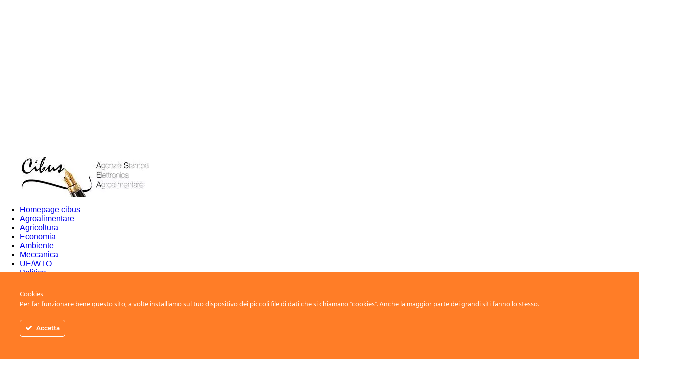

--- FILE ---
content_type: text/html; charset=UTF-8
request_url: https://cibusonline.net/con-nobili-es-lefficienza-e-green-su-tutte-le-colture/
body_size: 34227
content:
<!doctype html >
<!--[if IE 8]>    <html class="ie8" lang="en"> <![endif]-->
<!--[if IE 9]>    <html class="ie9" lang="en"> <![endif]-->
<!--[if gt IE 8]><!--> <html lang="it-IT"> <!--<![endif]-->
<head>
    <title>Con Nobili ES l’efficienza è “green” su tutte le colture. - Cibus Online</title>
    <meta charset="UTF-8"/>
    <meta name="viewport" content="width=device-width, initial-scale=1.0">
    <link rel="pingback" href="https://cibusonline.net/xmlrpc.php"/>
    <meta name='robots' content='index, follow, max-image-preview:large, max-snippet:-1, max-video-preview:-1'/>

	<!-- This site is optimized with the Yoast SEO plugin v26.7 - https://yoast.com/wordpress/plugins/seo/ -->
	<link rel="canonical" href="https://cibusonline.net/con-nobili-es-lefficienza-e-green-su-tutte-le-colture/"/>
	<link rel="next" href="https://cibusonline.net/con-nobili-es-lefficienza-e-green-su-tutte-le-colture/2/"/>
	<meta property="og:locale" content="it_IT"/>
	<meta property="og:type" content="article"/>
	<meta property="og:title" content="Con Nobili ES l’efficienza è “green” su tutte le colture. - Cibus Online"/>
	<meta property="og:description" content="#NOBILI&nbsp; #Macchine&nbsp; L’ultima generazione del “sistema elettrostatico” ES di Nobili completa la sua gamma di applicazioni. I cannoni elettrostatici consentono di incrementare l’efficienza del trattamento anche sui filari adiacenti "/>
	<meta property="og:url" content="https://cibusonline.net/con-nobili-es-lefficienza-e-green-su-tutte-le-colture/"/>
	<meta property="og:site_name" content="Cibus Online"/>
	<meta property="article:published_time" content="2024-06-21T05:03:41+00:00"/>
	<meta property="article:modified_time" content="2024-06-21T05:03:42+00:00"/>
	<meta property="og:image" content="https://cibusonline.net/wp-content/uploads/2024/02/Nobili-ventis-schema_elettrostatico2-1.jpeg"/>
	<meta property="og:image:width" content="1280"/>
	<meta property="og:image:height" content="738"/>
	<meta property="og:image:type" content="image/jpeg"/>
	<meta name="author" content="cibusonl"/>
	<meta name="twitter:card" content="summary_large_image"/>
	<meta name="twitter:label1" content="Scritto da"/>
	<meta name="twitter:data1" content="cibusonl"/>
	<meta name="twitter:label2" content="Tempo di lettura stimato"/>
	<meta name="twitter:data2" content="4 minuti"/>
	<script type="application/ld+json" class="yoast-schema-graph">{"@context":"https://schema.org","@graph":[{"@type":"Article","@id":"https://cibusonline.net/con-nobili-es-lefficienza-e-green-su-tutte-le-colture/#article","isPartOf":{"@id":"https://cibusonline.net/con-nobili-es-lefficienza-e-green-su-tutte-le-colture/"},"author":{"name":"cibusonl","@id":"https://cibusonline.net/#/schema/person/f76c8363f0f73b1eab32dd76b56ecba5"},"headline":"Con Nobili ES l’efficienza è “green” su tutte le colture.","datePublished":"2024-06-21T05:03:41+00:00","dateModified":"2024-06-21T05:03:42+00:00","mainEntityOfPage":{"@id":"https://cibusonline.net/con-nobili-es-lefficienza-e-green-su-tutte-le-colture/"},"wordCount":475,"image":{"@id":"https://cibusonline.net/con-nobili-es-lefficienza-e-green-su-tutte-le-colture/#primaryimage"},"thumbnailUrl":"https://cibusonline.net/wp-content/uploads/2024/02/Nobili-ventis-schema_elettrostatico2-1.jpeg","keywords":["AgroMeccanica","biomasse","elettrificazione","full electric","nebulizzatori","Nobili IOT","Nobili Spa","Trincia"],"articleSection":["Meccanica"],"inLanguage":"it-IT"},{"@type":"WebPage","@id":"https://cibusonline.net/con-nobili-es-lefficienza-e-green-su-tutte-le-colture/","url":"https://cibusonline.net/con-nobili-es-lefficienza-e-green-su-tutte-le-colture/","name":"Con Nobili ES l’efficienza è “green” su tutte le colture. - Cibus Online","isPartOf":{"@id":"https://cibusonline.net/#website"},"primaryImageOfPage":{"@id":"https://cibusonline.net/con-nobili-es-lefficienza-e-green-su-tutte-le-colture/#primaryimage"},"image":{"@id":"https://cibusonline.net/con-nobili-es-lefficienza-e-green-su-tutte-le-colture/#primaryimage"},"thumbnailUrl":"https://cibusonline.net/wp-content/uploads/2024/02/Nobili-ventis-schema_elettrostatico2-1.jpeg","datePublished":"2024-06-21T05:03:41+00:00","dateModified":"2024-06-21T05:03:42+00:00","author":{"@id":"https://cibusonline.net/#/schema/person/f76c8363f0f73b1eab32dd76b56ecba5"},"inLanguage":"it-IT","potentialAction":[{"@type":"ReadAction","target":["https://cibusonline.net/con-nobili-es-lefficienza-e-green-su-tutte-le-colture/"]}]},{"@type":"ImageObject","inLanguage":"it-IT","@id":"https://cibusonline.net/con-nobili-es-lefficienza-e-green-su-tutte-le-colture/#primaryimage","url":"https://cibusonline.net/wp-content/uploads/2024/02/Nobili-ventis-schema_elettrostatico2-1.jpeg","contentUrl":"https://cibusonline.net/wp-content/uploads/2024/02/Nobili-ventis-schema_elettrostatico2-1.jpeg","width":1280,"height":738},{"@type":"WebSite","@id":"https://cibusonline.net/#website","url":"https://cibusonline.net/","name":"Cibus Online","description":"- Italia -","potentialAction":[{"@type":"SearchAction","target":{"@type":"EntryPoint","urlTemplate":"https://cibusonline.net/?s={search_term_string}"},"query-input":{"@type":"PropertyValueSpecification","valueRequired":true,"valueName":"search_term_string"}}],"inLanguage":"it-IT"},{"@type":"Person","@id":"https://cibusonline.net/#/schema/person/f76c8363f0f73b1eab32dd76b56ecba5","name":"cibusonl","image":{"@type":"ImageObject","inLanguage":"it-IT","@id":"https://cibusonline.net/#/schema/person/image/","url":"https://secure.gravatar.com/avatar/d45d427433b6035cc6ed6c2423c65c3890f95fb71d7aaa99b90677bd182d46d1?s=96&d=mm&r=g","contentUrl":"https://secure.gravatar.com/avatar/d45d427433b6035cc6ed6c2423c65c3890f95fb71d7aaa99b90677bd182d46d1?s=96&d=mm&r=g","caption":"cibusonl"},"url":"https://cibusonline.net/author/cibusonl/"}]}</script>
	<!-- / Yoast SEO plugin. -->


<link rel="alternate" type="application/rss+xml" title="Cibus Online &raquo; Feed" href="https://cibusonline.net/feed/"/>
<link rel="alternate" type="application/rss+xml" title="Cibus Online &raquo; Feed dei commenti" href="https://cibusonline.net/comments/feed/"/>
<link rel="alternate" title="oEmbed (JSON)" type="application/json+oembed" href="https://cibusonline.net/wp-json/oembed/1.0/embed?url=https%3A%2F%2Fcibusonline.net%2Fcon-nobili-es-lefficienza-e-green-su-tutte-le-colture%2F"/>
<link rel="alternate" title="oEmbed (XML)" type="text/xml+oembed" href="https://cibusonline.net/wp-json/oembed/1.0/embed?url=https%3A%2F%2Fcibusonline.net%2Fcon-nobili-es-lefficienza-e-green-su-tutte-le-colture%2F&#038;format=xml"/>
		<style>
			.lazyload,
			.lazyloading {
				max-width: 100%;
			}
		</style>
		<style id='wp-img-auto-sizes-contain-inline-css' type='text/css'>
img:is([sizes=auto i],[sizes^="auto," i]){contain-intrinsic-size:3000px 1500px}
/*# sourceURL=wp-img-auto-sizes-contain-inline-css */
</style>
<style id='ct-ultimate-gdpr-cookie-popup-css' media='all'></style>
<style id='ct-ultimate-gdpr-custom-fonts-css' media='all'>@font-face{font-family:dosis_regular;font-style:normal;font-weight:normal;font-display:swap;src:url(/wp-content/plugins/ct-ultimate-gdpr/assets/css/fonts/dosis/Dosis-Regular.woff2) format('woff2') , url(/wp-content/plugins/ct-ultimate-gdpr/assets/css/fonts/dosis/Dosis-Regular.woff) format('woff')}@font-face{font-family:Hind;font-style:normal;font-weight:normal;font-display:swap;src:url(/wp-content/plugins/ct-ultimate-gdpr/assets/css/fonts/hind/Hind-Regular.woff2) format('woff2') , url(/wp-content/plugins/ct-ultimate-gdpr/assets/css/fonts/hind/Hind-Regular.woff) format('woff')}@font-face{font-family:montserrat_regular;font-style:normal;font-weight:400;font-display:swap;src:url(/wp-content/plugins/ct-ultimate-gdpr/assets/css/fonts/montserrat/Montserrat-Regular.woff2) format('woff2') , url(/wp-content/plugins/ct-ultimate-gdpr/assets/css/fonts/montserrat/Montserrat-Regular.woff) format('woff')}@font-face{font-family:montserrat_medium;font-style:normal;font-weight:500;font-display:swap;src:url(/wp-content/plugins/ct-ultimate-gdpr/assets/css/fonts/montserrat/Montserrat-Medium.woff2) format('woff2') , url(/wp-content/plugins/ct-ultimate-gdpr/assets/css/fonts/montserrat/Montserrat-Medium.woff) format('woff')}@font-face{font-family:montserrat_semibold;font-style:normal;font-weight:600;font-display:swap;src:url(/wp-content/plugins/ct-ultimate-gdpr/assets/css/fonts/montserrat/Montserrat-SemiBold.woff2) format('woff2') , url(/wp-content/plugins/ct-ultimate-gdpr/assets/css/fonts/montserrat/Montserrat-SemiBold.woff) format('woff')}@font-face{font-family:montserrat_bold;font-style:normal;font-weight:700;font-display:swap;src:url(/wp-content/plugins/ct-ultimate-gdpr/assets/css/fonts/montserrat/Montserrat-Bold.woff2) format('woff2') , url(/wp-content/plugins/ct-ultimate-gdpr/assets/css/fonts/montserrat/Montserrat-Bold.woff) format('woff')}@font-face{font-family:open_sans_regular;font-style:normal;font-weight:400;font-display:swap;src:url(/wp-content/plugins/ct-ultimate-gdpr/assets/css/fonts/open-sans/OpenSans-Regular.woff2) format('woff2') , url(/wp-content/plugins/ct-ultimate-gdpr/assets/css/fonts/open-sans/OpenSans-Regular.woff) format('woff')}@font-face{font-family:open_sans_bold;font-style:normal;font-weight:700;font-display:swap;src:url(/wp-content/plugins/ct-ultimate-gdpr/assets/css/fonts/open-sans/OpenSans-Bold.woff2) format('woff2') , url(/wp-content/plugins/ct-ultimate-gdpr/assets/css/fonts/open-sans/OpenSans-Bold.woff) format('woff')}</style>
<link rel='stylesheet' id='dashicons-css' href='https://cibusonline.net/wp-includes/css/A.dashicons.min.css,qver=6.9.pagespeed.cf.YtIiybB4VG.css' type='text/css' media='all'/>
<style id='wp-emoji-styles-inline-css' type='text/css'>

	img.wp-smiley, img.emoji {
		display: inline !important;
		border: none !important;
		box-shadow: none !important;
		height: 1em !important;
		width: 1em !important;
		margin: 0 0.07em !important;
		vertical-align: -0.1em !important;
		background: none !important;
		padding: 0 !important;
	}
/*# sourceURL=wp-emoji-styles-inline-css */
</style>
<style id='wp-block-library-inline-css' type='text/css'>
:root{--wp-block-synced-color:#7a00df;--wp-block-synced-color--rgb:122,0,223;--wp-bound-block-color:var(--wp-block-synced-color);--wp-editor-canvas-background:#ddd;--wp-admin-theme-color:#007cba;--wp-admin-theme-color--rgb:0,124,186;--wp-admin-theme-color-darker-10:#006ba1;--wp-admin-theme-color-darker-10--rgb:0,107,160.5;--wp-admin-theme-color-darker-20:#005a87;--wp-admin-theme-color-darker-20--rgb:0,90,135;--wp-admin-border-width-focus:2px}@media (min-resolution:192dpi){:root{--wp-admin-border-width-focus:1.5px}}.wp-element-button{cursor:pointer}:root .has-very-light-gray-background-color{background-color:#eee}:root .has-very-dark-gray-background-color{background-color:#313131}:root .has-very-light-gray-color{color:#eee}:root .has-very-dark-gray-color{color:#313131}:root .has-vivid-green-cyan-to-vivid-cyan-blue-gradient-background{background:linear-gradient(135deg,#00d084,#0693e3)}:root .has-purple-crush-gradient-background{background:linear-gradient(135deg,#34e2e4,#4721fb 50%,#ab1dfe)}:root .has-hazy-dawn-gradient-background{background:linear-gradient(135deg,#faaca8,#dad0ec)}:root .has-subdued-olive-gradient-background{background:linear-gradient(135deg,#fafae1,#67a671)}:root .has-atomic-cream-gradient-background{background:linear-gradient(135deg,#fdd79a,#004a59)}:root .has-nightshade-gradient-background{background:linear-gradient(135deg,#330968,#31cdcf)}:root .has-midnight-gradient-background{background:linear-gradient(135deg,#020381,#2874fc)}:root{--wp--preset--font-size--normal:16px;--wp--preset--font-size--huge:42px}.has-regular-font-size{font-size:1em}.has-larger-font-size{font-size:2.625em}.has-normal-font-size{font-size:var(--wp--preset--font-size--normal)}.has-huge-font-size{font-size:var(--wp--preset--font-size--huge)}.has-text-align-center{text-align:center}.has-text-align-left{text-align:left}.has-text-align-right{text-align:right}.has-fit-text{white-space:nowrap!important}#end-resizable-editor-section{display:none}.aligncenter{clear:both}.items-justified-left{justify-content:flex-start}.items-justified-center{justify-content:center}.items-justified-right{justify-content:flex-end}.items-justified-space-between{justify-content:space-between}.screen-reader-text{border:0;clip-path:inset(50%);height:1px;margin:-1px;overflow:hidden;padding:0;position:absolute;width:1px;word-wrap:normal!important}.screen-reader-text:focus{background-color:#ddd;clip-path:none;color:#444;display:block;font-size:1em;height:auto;left:5px;line-height:normal;padding:15px 23px 14px;text-decoration:none;top:5px;width:auto;z-index:100000}html :where(.has-border-color){border-style:solid}html :where([style*=border-top-color]){border-top-style:solid}html :where([style*=border-right-color]){border-right-style:solid}html :where([style*=border-bottom-color]){border-bottom-style:solid}html :where([style*=border-left-color]){border-left-style:solid}html :where([style*=border-width]){border-style:solid}html :where([style*=border-top-width]){border-top-style:solid}html :where([style*=border-right-width]){border-right-style:solid}html :where([style*=border-bottom-width]){border-bottom-style:solid}html :where([style*=border-left-width]){border-left-style:solid}html :where(img[class*=wp-image-]){height:auto;max-width:100%}:where(figure){margin:0 0 1em}html :where(.is-position-sticky){--wp-admin--admin-bar--position-offset:var(--wp-admin--admin-bar--height,0px)}@media screen and (max-width:600px){html :where(.is-position-sticky){--wp-admin--admin-bar--position-offset:0px}}

/*# sourceURL=wp-block-library-inline-css */
</style><style id='global-styles-inline-css' type='text/css'>
:root{--wp--preset--aspect-ratio--square: 1;--wp--preset--aspect-ratio--4-3: 4/3;--wp--preset--aspect-ratio--3-4: 3/4;--wp--preset--aspect-ratio--3-2: 3/2;--wp--preset--aspect-ratio--2-3: 2/3;--wp--preset--aspect-ratio--16-9: 16/9;--wp--preset--aspect-ratio--9-16: 9/16;--wp--preset--color--black: #000000;--wp--preset--color--cyan-bluish-gray: #abb8c3;--wp--preset--color--white: #ffffff;--wp--preset--color--pale-pink: #f78da7;--wp--preset--color--vivid-red: #cf2e2e;--wp--preset--color--luminous-vivid-orange: #ff6900;--wp--preset--color--luminous-vivid-amber: #fcb900;--wp--preset--color--light-green-cyan: #7bdcb5;--wp--preset--color--vivid-green-cyan: #00d084;--wp--preset--color--pale-cyan-blue: #8ed1fc;--wp--preset--color--vivid-cyan-blue: #0693e3;--wp--preset--color--vivid-purple: #9b51e0;--wp--preset--gradient--vivid-cyan-blue-to-vivid-purple: linear-gradient(135deg,rgb(6,147,227) 0%,rgb(155,81,224) 100%);--wp--preset--gradient--light-green-cyan-to-vivid-green-cyan: linear-gradient(135deg,rgb(122,220,180) 0%,rgb(0,208,130) 100%);--wp--preset--gradient--luminous-vivid-amber-to-luminous-vivid-orange: linear-gradient(135deg,rgb(252,185,0) 0%,rgb(255,105,0) 100%);--wp--preset--gradient--luminous-vivid-orange-to-vivid-red: linear-gradient(135deg,rgb(255,105,0) 0%,rgb(207,46,46) 100%);--wp--preset--gradient--very-light-gray-to-cyan-bluish-gray: linear-gradient(135deg,rgb(238,238,238) 0%,rgb(169,184,195) 100%);--wp--preset--gradient--cool-to-warm-spectrum: linear-gradient(135deg,rgb(74,234,220) 0%,rgb(151,120,209) 20%,rgb(207,42,186) 40%,rgb(238,44,130) 60%,rgb(251,105,98) 80%,rgb(254,248,76) 100%);--wp--preset--gradient--blush-light-purple: linear-gradient(135deg,rgb(255,206,236) 0%,rgb(152,150,240) 100%);--wp--preset--gradient--blush-bordeaux: linear-gradient(135deg,rgb(254,205,165) 0%,rgb(254,45,45) 50%,rgb(107,0,62) 100%);--wp--preset--gradient--luminous-dusk: linear-gradient(135deg,rgb(255,203,112) 0%,rgb(199,81,192) 50%,rgb(65,88,208) 100%);--wp--preset--gradient--pale-ocean: linear-gradient(135deg,rgb(255,245,203) 0%,rgb(182,227,212) 50%,rgb(51,167,181) 100%);--wp--preset--gradient--electric-grass: linear-gradient(135deg,rgb(202,248,128) 0%,rgb(113,206,126) 100%);--wp--preset--gradient--midnight: linear-gradient(135deg,rgb(2,3,129) 0%,rgb(40,116,252) 100%);--wp--preset--font-size--small: 11px;--wp--preset--font-size--medium: 20px;--wp--preset--font-size--large: 32px;--wp--preset--font-size--x-large: 42px;--wp--preset--font-size--regular: 15px;--wp--preset--font-size--larger: 50px;--wp--preset--spacing--20: 0.44rem;--wp--preset--spacing--30: 0.67rem;--wp--preset--spacing--40: 1rem;--wp--preset--spacing--50: 1.5rem;--wp--preset--spacing--60: 2.25rem;--wp--preset--spacing--70: 3.38rem;--wp--preset--spacing--80: 5.06rem;--wp--preset--shadow--natural: 6px 6px 9px rgba(0, 0, 0, 0.2);--wp--preset--shadow--deep: 12px 12px 50px rgba(0, 0, 0, 0.4);--wp--preset--shadow--sharp: 6px 6px 0px rgba(0, 0, 0, 0.2);--wp--preset--shadow--outlined: 6px 6px 0px -3px rgb(255, 255, 255), 6px 6px rgb(0, 0, 0);--wp--preset--shadow--crisp: 6px 6px 0px rgb(0, 0, 0);}:where(.is-layout-flex){gap: 0.5em;}:where(.is-layout-grid){gap: 0.5em;}body .is-layout-flex{display: flex;}.is-layout-flex{flex-wrap: wrap;align-items: center;}.is-layout-flex > :is(*, div){margin: 0;}body .is-layout-grid{display: grid;}.is-layout-grid > :is(*, div){margin: 0;}:where(.wp-block-columns.is-layout-flex){gap: 2em;}:where(.wp-block-columns.is-layout-grid){gap: 2em;}:where(.wp-block-post-template.is-layout-flex){gap: 1.25em;}:where(.wp-block-post-template.is-layout-grid){gap: 1.25em;}.has-black-color{color: var(--wp--preset--color--black) !important;}.has-cyan-bluish-gray-color{color: var(--wp--preset--color--cyan-bluish-gray) !important;}.has-white-color{color: var(--wp--preset--color--white) !important;}.has-pale-pink-color{color: var(--wp--preset--color--pale-pink) !important;}.has-vivid-red-color{color: var(--wp--preset--color--vivid-red) !important;}.has-luminous-vivid-orange-color{color: var(--wp--preset--color--luminous-vivid-orange) !important;}.has-luminous-vivid-amber-color{color: var(--wp--preset--color--luminous-vivid-amber) !important;}.has-light-green-cyan-color{color: var(--wp--preset--color--light-green-cyan) !important;}.has-vivid-green-cyan-color{color: var(--wp--preset--color--vivid-green-cyan) !important;}.has-pale-cyan-blue-color{color: var(--wp--preset--color--pale-cyan-blue) !important;}.has-vivid-cyan-blue-color{color: var(--wp--preset--color--vivid-cyan-blue) !important;}.has-vivid-purple-color{color: var(--wp--preset--color--vivid-purple) !important;}.has-black-background-color{background-color: var(--wp--preset--color--black) !important;}.has-cyan-bluish-gray-background-color{background-color: var(--wp--preset--color--cyan-bluish-gray) !important;}.has-white-background-color{background-color: var(--wp--preset--color--white) !important;}.has-pale-pink-background-color{background-color: var(--wp--preset--color--pale-pink) !important;}.has-vivid-red-background-color{background-color: var(--wp--preset--color--vivid-red) !important;}.has-luminous-vivid-orange-background-color{background-color: var(--wp--preset--color--luminous-vivid-orange) !important;}.has-luminous-vivid-amber-background-color{background-color: var(--wp--preset--color--luminous-vivid-amber) !important;}.has-light-green-cyan-background-color{background-color: var(--wp--preset--color--light-green-cyan) !important;}.has-vivid-green-cyan-background-color{background-color: var(--wp--preset--color--vivid-green-cyan) !important;}.has-pale-cyan-blue-background-color{background-color: var(--wp--preset--color--pale-cyan-blue) !important;}.has-vivid-cyan-blue-background-color{background-color: var(--wp--preset--color--vivid-cyan-blue) !important;}.has-vivid-purple-background-color{background-color: var(--wp--preset--color--vivid-purple) !important;}.has-black-border-color{border-color: var(--wp--preset--color--black) !important;}.has-cyan-bluish-gray-border-color{border-color: var(--wp--preset--color--cyan-bluish-gray) !important;}.has-white-border-color{border-color: var(--wp--preset--color--white) !important;}.has-pale-pink-border-color{border-color: var(--wp--preset--color--pale-pink) !important;}.has-vivid-red-border-color{border-color: var(--wp--preset--color--vivid-red) !important;}.has-luminous-vivid-orange-border-color{border-color: var(--wp--preset--color--luminous-vivid-orange) !important;}.has-luminous-vivid-amber-border-color{border-color: var(--wp--preset--color--luminous-vivid-amber) !important;}.has-light-green-cyan-border-color{border-color: var(--wp--preset--color--light-green-cyan) !important;}.has-vivid-green-cyan-border-color{border-color: var(--wp--preset--color--vivid-green-cyan) !important;}.has-pale-cyan-blue-border-color{border-color: var(--wp--preset--color--pale-cyan-blue) !important;}.has-vivid-cyan-blue-border-color{border-color: var(--wp--preset--color--vivid-cyan-blue) !important;}.has-vivid-purple-border-color{border-color: var(--wp--preset--color--vivid-purple) !important;}.has-vivid-cyan-blue-to-vivid-purple-gradient-background{background: var(--wp--preset--gradient--vivid-cyan-blue-to-vivid-purple) !important;}.has-light-green-cyan-to-vivid-green-cyan-gradient-background{background: var(--wp--preset--gradient--light-green-cyan-to-vivid-green-cyan) !important;}.has-luminous-vivid-amber-to-luminous-vivid-orange-gradient-background{background: var(--wp--preset--gradient--luminous-vivid-amber-to-luminous-vivid-orange) !important;}.has-luminous-vivid-orange-to-vivid-red-gradient-background{background: var(--wp--preset--gradient--luminous-vivid-orange-to-vivid-red) !important;}.has-very-light-gray-to-cyan-bluish-gray-gradient-background{background: var(--wp--preset--gradient--very-light-gray-to-cyan-bluish-gray) !important;}.has-cool-to-warm-spectrum-gradient-background{background: var(--wp--preset--gradient--cool-to-warm-spectrum) !important;}.has-blush-light-purple-gradient-background{background: var(--wp--preset--gradient--blush-light-purple) !important;}.has-blush-bordeaux-gradient-background{background: var(--wp--preset--gradient--blush-bordeaux) !important;}.has-luminous-dusk-gradient-background{background: var(--wp--preset--gradient--luminous-dusk) !important;}.has-pale-ocean-gradient-background{background: var(--wp--preset--gradient--pale-ocean) !important;}.has-electric-grass-gradient-background{background: var(--wp--preset--gradient--electric-grass) !important;}.has-midnight-gradient-background{background: var(--wp--preset--gradient--midnight) !important;}.has-small-font-size{font-size: var(--wp--preset--font-size--small) !important;}.has-medium-font-size{font-size: var(--wp--preset--font-size--medium) !important;}.has-large-font-size{font-size: var(--wp--preset--font-size--large) !important;}.has-x-large-font-size{font-size: var(--wp--preset--font-size--x-large) !important;}
/*# sourceURL=global-styles-inline-css */
</style>

<style id='classic-theme-styles-inline-css' type='text/css'>
/*! This file is auto-generated */
.wp-block-button__link{color:#fff;background-color:#32373c;border-radius:9999px;box-shadow:none;text-decoration:none;padding:calc(.667em + 2px) calc(1.333em + 2px);font-size:1.125em}.wp-block-file__button{background:#32373c;color:#fff;text-decoration:none}
/*# sourceURL=/wp-includes/css/classic-themes.min.css */
</style>
<link rel='stylesheet' id='contact-form-7-css' href='https://cibusonline.net/wp-content/plugins/contact-form-7/includes/css/A.styles.css,qver=6.1.4.pagespeed.cf.bY4dTi-wnh.css' type='text/css' media='all'/>
<link rel='stylesheet' id='ct-ultimate-gdpr-css' href='https://cibusonline.net/wp-content/plugins/ct-ultimate-gdpr/assets/css/A.style.min.css,qver=5.3.9.pagespeed.cf.yx6txhS0Ov.css' type='text/css' media='all'/>
<link rel='stylesheet' id='ct-ultimate-gdpr-font-awesome-css' href='https://cibusonline.net/wp-content/plugins/ct-ultimate-gdpr/assets/css/fonts/font-awesome/css/A.font-awesome.min.css,qver=6.9.pagespeed.cf.jBrWCt-D4j.css' type='text/css' media='all'/>
<link rel='stylesheet' id='td-plugin-multi-purpose-css' href='https://cibusonline.net/wp-content/plugins/td-composer/td-multi-purpose/A.style.css,qver=7cd248d7ca13c255207c3f8b916c3f00.pagespeed.cf._w-EKiFGkc.css' type='text/css' media='all'/>
<link rel='stylesheet' id='ct-ultimate-gdpr-jquery-ui-css' href='https://cibusonline.net/wp-content/plugins/ct-ultimate-gdpr/assets/css/A.jquery-ui.min.css,qver=6.9.pagespeed.cf.gNX1CcygGL.css' type='text/css' media='all'/>
<link rel='stylesheet' id='td-theme-css' href='https://cibusonline.net/wp-content/themes/Newspaper/A.style.css,qver=12.7.3.pagespeed.cf.eybLQlW_dO.css' type='text/css' media='all'/>
<style id='td-theme-inline-css' type='text/css'>@media (max-width:767px){.td-header-desktop-wrap{display:none}}@media (min-width:767px){.td-header-mobile-wrap{display:none}}</style>
<link rel='stylesheet' id='td-legacy-framework-front-style-css' href='https://cibusonline.net/wp-content/plugins/td-composer/legacy/Newspaper/assets/css/A.td_legacy_main.css,qver=7cd248d7ca13c255207c3f8b916c3f00.pagespeed.cf.sZpDQrn1kl.css' type='text/css' media='all'/>
<link rel='stylesheet' id='td-standard-pack-framework-front-style-css' href='https://cibusonline.net/wp-content/plugins/td-standard-pack/Newspaper/assets/css/A.td_standard_pack_main.css,qver=c12e6da63ed2f212e87e44e5e9b9a302.pagespeed.cf.Au83M8oR25.css' type='text/css' media='all'/>
<style id='wp-block-paragraph-css' media='all'>.is-small-text{font-size:.875em}.is-regular-text{font-size:1em}.is-large-text{font-size:2.25em}.is-larger-text{font-size:3em}.has-drop-cap:not(:focus):first-letter{float:left;font-size:8.4em;font-style:normal;font-weight:100;line-height:.68;margin:.05em .1em 0 0;text-transform:uppercase}body.rtl .has-drop-cap:not(:focus):first-letter{float:none;margin-left:.1em}p.has-drop-cap.has-background{overflow:hidden}:root :where(p.has-background){padding:1.25em 2.375em}:where(p.has-text-color:not(.has-link-color)) a{color:inherit}p.has-text-align-left[style*="writing-mode:vertical-lr"],p.has-text-align-right[style*="writing-mode:vertical-rl"]{rotate:180deg}</style>
<script type="text/javascript" src="https://cibusonline.net/wp-includes/js/jquery/jquery.min.js,qver=3.7.1.pagespeed.jm.PoWN7KAtLT.js" id="jquery-core-js"></script>
<script src="https://cibusonline.net/wp-includes,_js,_jquery,_jquery-migrate.min.js,qver==3.4.1+wp-content,_plugins,_ct-ultimate-gdpr,_assets,_js,_service-facebook-pixel.js,qver==6.9.pagespeed.jc.i0AurzHXMT.js"></script><script>eval(mod_pagespeed_VBSQFfAYzw);</script>
<script>eval(mod_pagespeed_y62b$Uc351);</script>
<script type="text/javascript" id="ct-ultimate-gdpr-cookie-list-js-extra">//<![CDATA[
var ct_ultimate_gdpr_cookie_list={"list":[{"cookie_name":"wordpress_logged_in_4bac488def9dbf7d19454e97fa53d20c","cookie_type_label":"","first_or_third_party":"Terze parti","can_be_blocked":"1","session_or_persistent":"Sessione","expiry_time":"","purpose":""},{"cookie_name":"wordpress_sec_4bac488def9dbf7d19454e97fa53d20c","cookie_type_label":"","first_or_third_party":"Terze parti","can_be_blocked":"1","session_or_persistent":"Sessione","expiry_time":"","purpose":""},{"cookie_name":"wordpress_logged_in_4bac488def9dbf7d19454e97fa53d20c","cookie_type_label":"","first_or_third_party":"Terze parti","can_be_blocked":"1","session_or_persistent":"Sessione","expiry_time":"","purpose":""},{"cookie_name":"wordpress_sec_4bac488def9dbf7d19454e97fa53d20c","cookie_type_label":"","first_or_third_party":"Terze parti","can_be_blocked":"1","session_or_persistent":"Sessione","expiry_time":"","purpose":""},{"cookie_name":"wordpress_logged_in_4bac488def9dbf7d19454e97fa53d20c","cookie_type_label":"","first_or_third_party":"Terze parti","can_be_blocked":"1","session_or_persistent":"Sessione","expiry_time":"","purpose":""},{"cookie_name":"wordpress_sec_4bac488def9dbf7d19454e97fa53d20c","cookie_type_label":"","first_or_third_party":"Terze parti","can_be_blocked":"1","session_or_persistent":"Sessione","expiry_time":"","purpose":""},{"cookie_name":"wordpress_logged_in_4bac488def9dbf7d19454e97fa53d20c","cookie_type_label":"","first_or_third_party":"Terze parti","can_be_blocked":"1","session_or_persistent":"Sessione","expiry_time":"","purpose":""},{"cookie_name":"wordpress_sec_4bac488def9dbf7d19454e97fa53d20c","cookie_type_label":"","first_or_third_party":"Terze parti","can_be_blocked":"1","session_or_persistent":"Sessione","expiry_time":"","purpose":""},{"cookie_name":"wordpress_logged_in_4bac488def9dbf7d19454e97fa53d20c","cookie_type_label":"","first_or_third_party":"Terze parti","can_be_blocked":"1","session_or_persistent":"Sessione","expiry_time":"","purpose":""},{"cookie_name":"wordpress_sec_4bac488def9dbf7d19454e97fa53d20c","cookie_type_label":"","first_or_third_party":"Terze parti","can_be_blocked":"1","session_or_persistent":"Sessione","expiry_time":"","purpose":""},{"cookie_name":"wordpress_logged_in_4bac488def9dbf7d19454e97fa53d20c","cookie_type_label":"","first_or_third_party":"Terze parti","can_be_blocked":"1","session_or_persistent":"Sessione","expiry_time":"","purpose":""},{"cookie_name":"wordpress_sec_4bac488def9dbf7d19454e97fa53d20c","cookie_type_label":"","first_or_third_party":"Terze parti","can_be_blocked":"1","session_or_persistent":"Sessione","expiry_time":"","purpose":""},{"cookie_name":"wordpress_logged_in_4bac488def9dbf7d19454e97fa53d20c","cookie_type_label":"","first_or_third_party":"Terze parti","can_be_blocked":"1","session_or_persistent":"Sessione","expiry_time":"","purpose":""},{"cookie_name":"wordpress_sec_4bac488def9dbf7d19454e97fa53d20c","cookie_type_label":"","first_or_third_party":"Terze parti","can_be_blocked":"1","session_or_persistent":"Sessione","expiry_time":"","purpose":""},{"cookie_name":"wordpress_logged_in_4bac488def9dbf7d19454e97fa53d20c","cookie_type_label":"","first_or_third_party":"Terze parti","can_be_blocked":"1","session_or_persistent":"Sessione","expiry_time":"","purpose":""},{"cookie_name":"wordpress_sec_4bac488def9dbf7d19454e97fa53d20c","cookie_type_label":"","first_or_third_party":"Terze parti","can_be_blocked":"1","session_or_persistent":"Sessione","expiry_time":"","purpose":""},{"cookie_name":"wordpress_logged_in_4bac488def9dbf7d19454e97fa53d20c","cookie_type_label":"","first_or_third_party":"Terze parti","can_be_blocked":"1","session_or_persistent":"Sessione","expiry_time":"","purpose":""},{"cookie_name":"wordpress_sec_4bac488def9dbf7d19454e97fa53d20c","cookie_type_label":"","first_or_third_party":"Terze parti","can_be_blocked":"1","session_or_persistent":"Sessione","expiry_time":"","purpose":""}]};
//]]></script>
<script src="https://cibusonline.net/wp-content/plugins/ct-ultimate-gdpr/assets/js/cookie-list.js,qver==5.3.9+shortcode-block-cookie.js,qver==5.3.9.pagespeed.jc.lAmeiGNi6w.js"></script><script>eval(mod_pagespeed__28h4NbsSW);</script>
<script>eval(mod_pagespeed_Fd97hRHUML);</script>
<link rel="https://api.w.org/" href="https://cibusonline.net/wp-json/"/><link rel="alternate" title="JSON" type="application/json" href="https://cibusonline.net/wp-json/wp/v2/posts/24180"/><link rel="EditURI" type="application/rsd+xml" title="RSD" href="https://cibusonline.net/xmlrpc.php?rsd"/>
<meta name="generator" content="WordPress 6.9"/>
<link rel='shortlink' href='https://cibusonline.net/?p=24180'/>
		<script>document.documentElement.className=document.documentElement.className.replace('no-js','js');</script>
				<style>
			.no-js img.lazyload {
				display: none;
			}

			figure.wp-block-image img.lazyloading {
				min-width: 150px;
			}

			.lazyload,
			.lazyloading {
				--smush-placeholder-width: 100px;
				--smush-placeholder-aspect-ratio: 1/1;
				width: var(--smush-image-width, var(--smush-placeholder-width)) !important;
				aspect-ratio: var(--smush-image-aspect-ratio, var(--smush-placeholder-aspect-ratio)) !important;
			}

						.lazyload, .lazyloading {
				opacity: 0;
			}

			.lazyloaded {
				opacity: 1;
				transition: opacity 400ms;
				transition-delay: 0ms;
			}

					</style>
		<style type="text/css">.recentcomments a{display:inline !important;padding:0 !important;margin:0 !important;}</style>
<!-- JS generated by theme -->

<script type="text/javascript" id="td-generated-header-js">var tdBlocksArray=[];function tdBlock(){this.id='';this.block_type=1;this.atts='';this.td_column_number='';this.td_current_page=1;this.post_count=0;this.found_posts=0;this.max_num_pages=0;this.td_filter_value='';this.is_ajax_running=false;this.td_user_action='';this.header_color='';this.ajax_pagination_infinite_stop='';}(function(){var htmlTag=document.getElementsByTagName("html")[0];if(navigator.userAgent.indexOf("MSIE 10.0")>-1){htmlTag.className+=' ie10';}if(!!navigator.userAgent.match(/Trident.*rv\:11\./)){htmlTag.className+=' ie11';}if(navigator.userAgent.indexOf("Edge")>-1){htmlTag.className+=' ieEdge';}if(/(iPad|iPhone|iPod)/g.test(navigator.userAgent)){htmlTag.className+=' td-md-is-ios';}var user_agent=navigator.userAgent.toLowerCase();if(user_agent.indexOf("android")>-1){htmlTag.className+=' td-md-is-android';}if(-1!==navigator.userAgent.indexOf('Mac OS X')){htmlTag.className+=' td-md-is-os-x';}if(/chrom(e|ium)/.test(navigator.userAgent.toLowerCase())){htmlTag.className+=' td-md-is-chrome';}if(-1!==navigator.userAgent.indexOf('Firefox')){htmlTag.className+=' td-md-is-firefox';}if(-1!==navigator.userAgent.indexOf('Safari')&&-1===navigator.userAgent.indexOf('Chrome')){htmlTag.className+=' td-md-is-safari';}if(-1!==navigator.userAgent.indexOf('IEMobile')){htmlTag.className+=' td-md-is-iemobile';}})();var tdLocalCache={};(function(){"use strict";tdLocalCache={data:{},remove:function(resource_id){delete tdLocalCache.data[resource_id];},exist:function(resource_id){return tdLocalCache.data.hasOwnProperty(resource_id)&&tdLocalCache.data[resource_id]!==null;},get:function(resource_id){return tdLocalCache.data[resource_id];},set:function(resource_id,cachedData){tdLocalCache.remove(resource_id);tdLocalCache.data[resource_id]=cachedData;}};})();var td_viewport_interval_list=[{"limitBottom":767,"sidebarWidth":228},{"limitBottom":1018,"sidebarWidth":300},{"limitBottom":1140,"sidebarWidth":324}];var td_animation_stack_effect="type0";var tds_animation_stack=true;var td_animation_stack_specific_selectors=".entry-thumb, img, .td-lazy-img";var td_animation_stack_general_selectors=".td-animation-stack img, .td-animation-stack .entry-thumb, .post img, .td-animation-stack .td-lazy-img";var tdc_is_installed="yes";var tdc_domain_active=false;var td_ajax_url="https:\/\/cibusonline.net\/wp-admin\/admin-ajax.php?td_theme_name=Newspaper&v=12.7.3";var td_get_template_directory_uri="https:\/\/cibusonline.net\/wp-content\/plugins\/td-composer\/legacy\/common";var tds_snap_menu="smart_snap_always";var tds_logo_on_sticky="show_header_logo";var tds_header_style="";var td_please_wait="Per favore attendi...";var td_email_user_pass_incorrect="Utente o password errata!";var td_email_user_incorrect="Email o Username errati!";var td_email_incorrect="Email non corretta!";var td_user_incorrect="Username incorrect!";var td_email_user_empty="Email or username empty!";var td_pass_empty="Pass empty!";var td_pass_pattern_incorrect="Invalid Pass Pattern!";var td_retype_pass_incorrect="Retyped Pass incorrect!";var tds_more_articles_on_post_enable="show";var tds_more_articles_on_post_time_to_wait="";var tds_more_articles_on_post_pages_distance_from_top=0;var tds_captcha="";var tds_theme_color_site_wide="#4db2ec";var tds_smart_sidebar="enabled";var tdThemeName="Newspaper";var tdThemeNameWl="Newspaper";var td_magnific_popup_translation_tPrev="Precedente (Freccia Sinistra)";var td_magnific_popup_translation_tNext="Successivo (tasto freccia destra)";var td_magnific_popup_translation_tCounter="%curr% di %total%";var td_magnific_popup_translation_ajax_tError="Il contenuto di %url% non pu\u00f2 essere caricato.";var td_magnific_popup_translation_image_tError="L'immagine #%curr% non pu\u00f2 essere caricata";var tdBlockNonce="1ff2af836f";var tdMobileMenu="enabled";var tdMobileSearch="enabled";var tdDateNamesI18n={"month_names":["Gennaio","Febbraio","Marzo","Aprile","Maggio","Giugno","Luglio","Agosto","Settembre","Ottobre","Novembre","Dicembre"],"month_names_short":["Gen","Feb","Mar","Apr","Mag","Giu","Lug","Ago","Set","Ott","Nov","Dic"],"day_names":["domenica","luned\u00ec","marted\u00ec","mercoled\u00ec","gioved\u00ec","venerd\u00ec","sabato"],"day_names_short":["Dom","Lun","Mar","Mer","Gio","Ven","Sab"]};var tdb_modal_confirm="Save";var tdb_modal_cancel="Cancel";var tdb_modal_confirm_alt="Yes";var tdb_modal_cancel_alt="No";var td_deploy_mode="deploy";var td_ad_background_click_link="";var td_ad_background_click_target="";</script>


<!-- Header style compiled by theme -->

<style>.td-menu-background,.td-search-background{background-image:url('https://cibusonline.net/wp-content/uploads/2021/04/8.jpg')}.white-popup-block:before{background-image:url('https://cibusonline.net/wp-content/uploads/2021/04/8.jpg')}:root{--td_header_color:#222222}.td-footer-wrapper,.td-footer-wrapper .td_block_template_7 .td-block-title>*,.td-footer-wrapper .td_block_template_17 .td-block-title,.td-footer-wrapper .td-block-title-wrap .td-wrapper-pulldown-filter{background-color:#111111}.td-footer-wrapper::before{background-image:url('https://cibusonline.net/wp-content/uploads/2021/04/8.jpg')}.td-footer-wrapper::before{background-size:cover}.td-footer-wrapper::before{background-position:center center}.td-footer-wrapper::before{opacity:0.1}.td-menu-background,.td-search-background{background-image:url('https://cibusonline.net/wp-content/uploads/2021/04/8.jpg')}.white-popup-block:before{background-image:url('https://cibusonline.net/wp-content/uploads/2021/04/8.jpg')}:root{--td_header_color:#222222}.td-footer-wrapper,.td-footer-wrapper .td_block_template_7 .td-block-title>*,.td-footer-wrapper .td_block_template_17 .td-block-title,.td-footer-wrapper .td-block-title-wrap .td-wrapper-pulldown-filter{background-color:#111111}.td-footer-wrapper::before{background-image:url('https://cibusonline.net/wp-content/uploads/2021/04/8.jpg')}.td-footer-wrapper::before{background-size:cover}.td-footer-wrapper::before{background-position:center center}.td-footer-wrapper::before{opacity:0.1}</style>




<script type="application/ld+json">
    {
        "@context": "https://schema.org",
        "@type": "BreadcrumbList",
        "itemListElement": [
            {
                "@type": "ListItem",
                "position": 1,
                "item": {
                    "@type": "WebSite",
                    "@id": "https://cibusonline.net/",
                    "name": "Home"
                }
            },
            {
                "@type": "ListItem",
                "position": 2,
                    "item": {
                    "@type": "WebPage",
                    "@id": "https://cibusonline.net/category/meccanica/",
                    "name": "Meccanica"
                }
            }
            ,{
                "@type": "ListItem",
                "position": 3,
                    "item": {
                    "@type": "WebPage",
                    "@id": "https://cibusonline.net/con-nobili-es-lefficienza-e-green-su-tutte-le-colture/",
                    "name": "Con Nobili ES l’efficienza è “green” su tutte le colture."                                
                }
            }    
        ]
    }
</script>

<!-- Button style compiled by theme -->

<style></style>

	<style id="tdw-css-placeholder"></style></head>

<body class="wp-singular post-template-default single single-post postid-24180 single-format-standard wp-theme-Newspaper td-standard-pack con-nobili-es-lefficienza-e-green-su-tutte-le-colture global-block-template-1 td-animation-stack-type0 td-full-layout" itemscope="itemscope" itemtype="https://schema.org/WebPage">

<div class="td-scroll-up" data-style="style1"><i class="td-icon-menu-up"></i></div>
    <div class="td-menu-background" style="visibility:hidden"></div>
<div id="td-mobile-nav" style="visibility:hidden">
    <div class="td-mobile-container">
        <!-- mobile menu top section -->
        <div class="td-menu-socials-wrap">
            <!-- socials -->
            <div class="td-menu-socials">
                
        <span class="td-social-icon-wrap">
            <a target="_blank" href="https://www.facebook.com/CibusOnlineNet-100813835517967" title="Facebook">
                <i class="td-icon-font td-icon-facebook"></i>
                <span style="display: none">Facebook</span>
            </a>
        </span>
        <span class="td-social-icon-wrap">
            <a target="_blank" href="https://twitter.com/cibusonline" title="Twitter">
                <i class="td-icon-font td-icon-twitter"></i>
                <span style="display: none">Twitter</span>
            </a>
        </span>
        <span class="td-social-icon-wrap">
            <a target="_blank" href="https://www.youtube.com/channel/UCBq5yRKdVmmI9OPXuD_IXqA" title="Youtube">
                <i class="td-icon-font td-icon-youtube"></i>
                <span style="display: none">Youtube</span>
            </a>
        </span>            </div>
            <!-- close button -->
            <div class="td-mobile-close">
                <span><i class="td-icon-close-mobile"></i></span>
            </div>
        </div>

        <!-- login section -->
                    <div class="td-menu-login-section">
                
    <div class="td-guest-wrap">
        <div class="td-menu-login"><a id="login-link-mob">Registrati</a></div>
    </div>
            </div>
        
        <!-- menu section -->
        <div class="td-mobile-content">
            <div class="menu-header-menu-container"><ul id="menu-header-menu" class="td-mobile-main-menu"><li id="menu-item-66" class="menu-item menu-item-type-post_type menu-item-object-page menu-item-home menu-item-first menu-item-66"><a href="https://cibusonline.net/">Homepage cibus</a></li>
<li id="menu-item-68" class="menu-item menu-item-type-custom menu-item-object-custom menu-item-68"><a href="#">Agroalimentare</a></li>
<li id="menu-item-69" class="menu-item menu-item-type-custom menu-item-object-custom menu-item-69"><a href="#">Agricoltura</a></li>
<li id="menu-item-272" class="menu-item menu-item-type-custom menu-item-object-custom menu-item-272"><a href="#">Economia</a></li>
<li id="menu-item-71" class="menu-item menu-item-type-custom menu-item-object-custom menu-item-71"><a href="#">Ambiente</a></li>
<li id="menu-item-70" class="menu-item menu-item-type-custom menu-item-object-custom menu-item-70"><a href="#">Meccanica</a></li>
<li id="menu-item-273" class="menu-item menu-item-type-custom menu-item-object-custom menu-item-273"><a href="#">UE/WTO</a></li>
<li id="menu-item-67" class="menu-item menu-item-type-custom menu-item-object-custom menu-item-67"><a href="#">Politica</a></li>
</ul></div>        </div>
    </div>

    <!-- register/login section -->
            <div id="login-form-mobile" class="td-register-section">
            
            <div id="td-login-mob" class="td-login-animation td-login-hide-mob">
            	<!-- close button -->
	            <div class="td-login-close">
	                <span class="td-back-button"><i class="td-icon-read-down"></i></span>
	                <div class="td-login-title">Registrati</div>
	                <!-- close button -->
		            <div class="td-mobile-close">
		                <span><i class="td-icon-close-mobile"></i></span>
		            </div>
	            </div>
	            <form class="td-login-form-wrap" action="#" method="post">
	                <div class="td-login-panel-title"><span>Benvenuto!</span>Accedi al tuo account</div>
	                <div class="td_display_err"></div>
	                <div class="td-login-inputs"><input class="td-login-input" autocomplete="username" type="text" name="login_email" id="login_email-mob" value="" required><label for="login_email-mob">il tuo username</label></div>
	                <div class="td-login-inputs"><input class="td-login-input" autocomplete="current-password" type="password" name="login_pass" id="login_pass-mob" value="" required><label for="login_pass-mob">la tua password</label></div>
	                <input type="button" name="login_button" id="login_button-mob" class="td-login-button" value="ACCEDI">
	                
					
	                <div class="td-login-info-text">
	                <a href="#" id="forgot-pass-link-mob">Password dimenticata?</a>
	                </div>
	                <div class="td-login-register-link">
	                
	                </div>
	                
	                

                </form>
            </div>

            
            
            
            
            <div id="td-forgot-pass-mob" class="td-login-animation td-login-hide-mob">
                <!-- close button -->
	            <div class="td-forgot-pass-close">
	                <a href="#" aria-label="Back" class="td-back-button"><i class="td-icon-read-down"></i></a>
	                <div class="td-login-title">Recupero della password</div>
	            </div>
	            <div class="td-login-form-wrap">
	                <div class="td-login-panel-title">Recupera la tua password</div>
	                <div class="td_display_err"></div>
	                <div class="td-login-inputs"><input class="td-login-input" type="text" name="forgot_email" id="forgot_email-mob" value="" required><label for="forgot_email-mob">La tua email</label></div>
	                <input type="button" name="forgot_button" id="forgot_button-mob" class="td-login-button" value="Invia la mia password">
                </div>
            </div>
        </div>
    </div><div class="td-search-background" style="visibility:hidden"></div>
<div class="td-search-wrap-mob" style="visibility:hidden">
	<div class="td-drop-down-search">
		<form method="get" class="td-search-form" action="https://cibusonline.net/">
			<!-- close button -->
			<div class="td-search-close">
				<span><i class="td-icon-close-mobile"></i></span>
			</div>
			<div role="search" class="td-search-input">
				<span>Cerca</span>
				<input id="td-header-search-mob" type="text" value="" name="s" autocomplete="off"/>
			</div>
		</form>
		<div id="td-aj-search-mob" class="td-ajax-search-flex"></div>
	</div>
</div>

    <div id="td-outer-wrap" class="td-theme-wrap">
    
        
            <div class="tdc-header-wrap ">

            <!--
Header style 1
-->


<div class="td-header-wrap td-header-style-1 ">
    
    <div class="td-header-top-menu-full td-container-wrap ">
        <div class="td-container td-header-row td-header-top-menu">
            
    <div class="top-bar-style-1">
        
<div class="td-header-sp-top-menu">


	        <div class="td_data_time">
            <div>

                martedì, Gennaio 20, 2026
            </div>
        </div>
    <ul class="top-header-menu td_ul_login"><li class="menu-item"><a class="td-login-modal-js menu-item" href="#login-form" data-effect="mpf-td-login-effect">Accedi</a><span class="td-sp-ico-login td_sp_login_ico_style"></span></li></ul><div class="menu-top-container"><ul id="menu-td-demo-top-menu" class="top-header-menu"><li id="menu-item-44" class="menu-item menu-item-type-custom menu-item-object-custom menu-item-first td-menu-item td-normal-menu menu-item-44"><a href="#">Blog</a></li>
<li id="menu-item-45" class="menu-item menu-item-type-custom menu-item-object-custom td-menu-item td-normal-menu menu-item-45"><a href="#">Forums</a></li>
<li id="menu-item-46" class="menu-item menu-item-type-post_type menu-item-object-page td-menu-item td-normal-menu menu-item-46"><a href="https://cibusonline.net/contact/">Contatti</a></li>
<li id="menu-item-47" class="menu-item menu-item-type-custom menu-item-object-custom td-menu-item td-normal-menu menu-item-47"><a href="http://themeforest.net/item/newspaper/5489609">Purchase Theme</a></li>
</ul></div></div>
        <div class="td-header-sp-top-widget">
    
    
        
        <span class="td-social-icon-wrap">
            <a target="_blank" href="https://www.facebook.com/CibusOnlineNet-100813835517967" title="Facebook">
                <i class="td-icon-font td-icon-facebook"></i>
                <span style="display: none">Facebook</span>
            </a>
        </span>
        <span class="td-social-icon-wrap">
            <a target="_blank" href="https://twitter.com/cibusonline" title="Twitter">
                <i class="td-icon-font td-icon-twitter"></i>
                <span style="display: none">Twitter</span>
            </a>
        </span>
        <span class="td-social-icon-wrap">
            <a target="_blank" href="https://www.youtube.com/channel/UCBq5yRKdVmmI9OPXuD_IXqA" title="Youtube">
                <i class="td-icon-font td-icon-youtube"></i>
                <span style="display: none">Youtube</span>
            </a>
        </span>    </div>

    </div>

<!-- LOGIN MODAL -->

                <div id="login-form" class="white-popup-block mfp-hide mfp-with-anim td-login-modal-wrap">
                    <div class="td-login-wrap">
                        <a href="#" aria-label="Back" class="td-back-button"><i class="td-icon-modal-back"></i></a>
                        <div id="td-login-div" class="td-login-form-div td-display-block">
                            <div class="td-login-panel-title">Registrati</div>
                            <div class="td-login-panel-descr">Benvenuto! Accedi al tuo account</div>
                            <div class="td_display_err"></div>
                            <form id="loginForm" action="#" method="post">
                                <div class="td-login-inputs"><input class="td-login-input" autocomplete="username" type="text" name="login_email" id="login_email" value="" required><label for="login_email">il tuo username</label></div>
                                <div class="td-login-inputs"><input class="td-login-input" autocomplete="current-password" type="password" name="login_pass" id="login_pass" value="" required><label for="login_pass">la tua password</label></div>
                                <input type="button" name="login_button" id="login_button" class="wpb_button btn td-login-button" value="Accesso">
                                
                            </form>

                            

                            <div class="td-login-info-text"><a href="#" id="forgot-pass-link">Forgot your password? Get help</a></div>
                            
                            
                            
                            
                        </div>

                        

                         <div id="td-forgot-pass-div" class="td-login-form-div td-display-none">
                            <div class="td-login-panel-title">Recupero della password</div>
                            <div class="td-login-panel-descr">Recupera la tua password</div>
                            <div class="td_display_err"></div>
                            <form id="forgotpassForm" action="#" method="post">
                                <div class="td-login-inputs"><input class="td-login-input" type="text" name="forgot_email" id="forgot_email" value="" required><label for="forgot_email">La tua email</label></div>
                                <input type="button" name="forgot_button" id="forgot_button" class="wpb_button btn td-login-button" value="Invia la mia password">
                            </form>
                            <div class="td-login-info-text">La password verrà inviata via email.</div>
                        </div>
                        
                        
                    </div>
                </div>
                        </div>
    </div>

    <div class="td-banner-wrap-full td-logo-wrap-full td-container-wrap ">
        <div class="td-container td-header-row td-header-header">
            <div class="td-header-sp-logo">
                            <a class="td-main-logo" href="https://cibusonline.net/">
                <img data-src="https://cibusonline.net/wp-content/uploads/2021/05/xCibus-logo-272x90-1.jpg.pagespeed.ic.m0EKEulVT1.webp" alt="" width="272" height="90" src="[data-uri]" class="lazyload" style="--smush-placeholder-width: 272px; --smush-placeholder-aspect-ratio: 272/90;"/>
                <span class="td-visual-hidden">Cibus Online</span>
            </a>
                    </div>
                    </div>
    </div>

    <div class="td-header-menu-wrap-full td-container-wrap ">
        
        <div class="td-header-menu-wrap td-header-gradient ">
            <div class="td-container td-header-row td-header-main-menu">
                <div id="td-header-menu" role="navigation">
        <div id="td-top-mobile-toggle"><a href="#" role="button" aria-label="Menu"><i class="td-icon-font td-icon-mobile"></i></a></div>
        <div class="td-main-menu-logo td-logo-in-header">
        		<a class="td-mobile-logo td-sticky-header" aria-label="Logo" href="https://cibusonline.net/">
			<img data-src="https://cibusonline.net/wp-content/uploads/2021/05/xCibus-agenzia1-300x125.jpg.pagespeed.ic.xRJMYGWp0h.webp" alt="" width="" height="" src="[data-uri]" class="lazyload" style="--smush-placeholder-width: 300px; --smush-placeholder-aspect-ratio: 300/125;"/>
		</a>
			<a class="td-header-logo td-sticky-header" aria-label="Logo" href="https://cibusonline.net/">
			<img data-src="https://cibusonline.net/wp-content/uploads/2021/05/xCibus-logo-272x90-1.jpg.pagespeed.ic.m0EKEulVT1.webp" alt="" width="" height="" src="[data-uri]" class="lazyload" style="--smush-placeholder-width: 272px; --smush-placeholder-aspect-ratio: 272/90;"/>
		</a>
	    </div>
    <div class="menu-header-menu-container"><ul id="menu-header-menu-1" class="sf-menu"><li class="menu-item menu-item-type-post_type menu-item-object-page menu-item-home menu-item-first td-menu-item td-normal-menu menu-item-66"><a href="https://cibusonline.net/">Homepage cibus</a></li>
<li class="menu-item menu-item-type-custom menu-item-object-custom td-menu-item td-mega-menu menu-item-68"><a href="#">Agroalimentare</a>
<ul class="sub-menu">
	<li id="menu-item-0" class="menu-item-0"><div class="td-container-border"><div class="td-mega-grid"><div class="td_block_wrap td_block_mega_menu tdi_1 td-no-subcats td_with_ajax_pagination td-pb-border-top td_block_template_1" data-td-block-uid="tdi_1"><script>var block_tdi_1=new tdBlock();block_tdi_1.id="tdi_1";block_tdi_1.atts='{"limit":"5","td_column_number":3,"ajax_pagination":"next_prev","category_id":"11","show_child_cat":30,"td_ajax_filter_type":"td_category_ids_filter","td_ajax_preloading":"","block_type":"td_block_mega_menu","block_template_id":"","header_color":"","ajax_pagination_infinite_stop":"","offset":"","td_filter_default_txt":"","td_ajax_filter_ids":"","el_class":"","color_preset":"","ajax_pagination_next_prev_swipe":"","border_top":"","css":"","tdc_css":"","class":"tdi_1","tdc_css_class":"tdi_1","tdc_css_class_style":"tdi_1_rand_style"}';block_tdi_1.td_column_number="3";block_tdi_1.block_type="td_block_mega_menu";block_tdi_1.post_count="5";block_tdi_1.found_posts="437";block_tdi_1.header_color="";block_tdi_1.ajax_pagination_infinite_stop="";block_tdi_1.max_num_pages="88";tdBlocksArray.push(block_tdi_1);</script><div id=tdi_1 class="td_block_inner"><div class="td-mega-row"><div class="td-mega-span">
        <div class="td_module_mega_menu td-animation-stack td_mod_mega_menu">
            <div class="td-module-image">
                <div class="td-module-thumb"><a href="https://cibusonline.net/cereali-e-dintorni-giornate-dattesa/" rel="bookmark" class="td-image-wrap " title="“Cereali e dintorni”. Giornate d’attesa…"><img class="entry-thumb" src="[data-uri]" alt="" title="“Cereali e dintorni”. Giornate d’attesa…" data-type="image_tag" data-img-url="https://cibusonline.net/wp-content/uploads/2025/12/Cereali-lgc-IMGP0010-218x150.jpg" width="218" height="150"/></a></div>                <a href="https://cibusonline.net/category/agroalimentare/" class="td-post-category">Agroalimentare</a>            </div>

            <div class="item-details">
                <h3 class="entry-title td-module-title"><a href="https://cibusonline.net/cereali-e-dintorni-giornate-dattesa/" rel="bookmark" title="“Cereali e dintorni”. Giornate d’attesa…">“Cereali e dintorni”. Giornate d’attesa…</a></h3>            </div>
        </div>
        </div><div class="td-mega-span">
        <div class="td_module_mega_menu td-animation-stack td_mod_mega_menu">
            <div class="td-module-image">
                <div class="td-module-thumb"><a href="https://cibusonline.net/tg-agrifood-del-14-gennaio-2026-lagroalimentare-italiano-vale-il-15-delleconomia/" rel="bookmark" class="td-image-wrap " title="TG AGRIFOOD del 14 gennaio 2026 — L&#8217;agroalimentare italiano vale il 15% dell’economia"><img class="entry-thumb" src="[data-uri]" alt="" title="TG AGRIFOOD del 14 gennaio 2026 — L&#8217;agroalimentare italiano vale il 15% dell’economia" data-type="image_tag" data-img-url="https://cibusonline.net/wp-content/uploads/2026/01/5-agricoltura-218x150.jpeg" width="218" height="150"/></a></div>                <a href="https://cibusonline.net/category/agricoltura/" class="td-post-category">Agricoltura</a>            </div>

            <div class="item-details">
                <h3 class="entry-title td-module-title"><a href="https://cibusonline.net/tg-agrifood-del-14-gennaio-2026-lagroalimentare-italiano-vale-il-15-delleconomia/" rel="bookmark" title="TG AGRIFOOD del 14 gennaio 2026 — L&#8217;agroalimentare italiano vale il 15% dell’economia">TG AGRIFOOD del 14 gennaio 2026 — L&#8217;agroalimentare italiano vale il&#8230;</a></h3>            </div>
        </div>
        </div><div class="td-mega-span">
        <div class="td_module_mega_menu td-animation-stack td_mod_mega_menu">
            <div class="td-module-image">
                <div class="td-module-thumb"><a href="https://cibusonline.net/cereali-e-dintorni-anno-nuovo-e-vecchi-problemi/" rel="bookmark" class="td-image-wrap " title="“Cereali e dintorni”. Anno Nuovo e Vecchi Problemi."><img class="entry-thumb" src="[data-uri]" alt="" title="“Cereali e dintorni”. Anno Nuovo e Vecchi Problemi." data-type="image_tag" data-img-url="https://cibusonline.net/wp-content/uploads/2026/01/cereali-lgc-IMG_8970-218x150.jpeg" width="218" height="150"/></a></div>                <a href="https://cibusonline.net/category/agroalimentare/" class="td-post-category">Agroalimentare</a>            </div>

            <div class="item-details">
                <h3 class="entry-title td-module-title"><a href="https://cibusonline.net/cereali-e-dintorni-anno-nuovo-e-vecchi-problemi/" rel="bookmark" title="“Cereali e dintorni”. Anno Nuovo e Vecchi Problemi.">“Cereali e dintorni”. Anno Nuovo e Vecchi Problemi.</a></h3>            </div>
        </div>
        </div><div class="td-mega-span">
        <div class="td_module_mega_menu td-animation-stack td_mod_mega_menu">
            <div class="td-module-image">
                <div class="td-module-thumb"><a href="https://cibusonline.net/ora-daria-il-silenzio-discreto-del-lavoro/" rel="bookmark" class="td-image-wrap " title="Ora d’aria. Il silenzio discreto del lavoro."><img class="entry-thumb" src="[data-uri]" alt="" title="Ora d’aria. Il silenzio discreto del lavoro." data-type="image_tag" data-img-url="https://cibusonline.net/wp-content/uploads/2026/01/CaneinFuga_Ua-218x150.jpeg" width="218" height="150"/></a></div>                <a href="https://cibusonline.net/category/agroalimentare/" class="td-post-category">Agroalimentare</a>            </div>

            <div class="item-details">
                <h3 class="entry-title td-module-title"><a href="https://cibusonline.net/ora-daria-il-silenzio-discreto-del-lavoro/" rel="bookmark" title="Ora d’aria. Il silenzio discreto del lavoro.">Ora d’aria. Il silenzio discreto del lavoro.</a></h3>            </div>
        </div>
        </div><div class="td-mega-span">
        <div class="td_module_mega_menu td-animation-stack td_mod_mega_menu">
            <div class="td-module-image">
                <div class="td-module-thumb"><a href="https://cibusonline.net/cereali-e-dintorni-il-2026-come-sara/" rel="bookmark" class="td-image-wrap " title="“Cereali e dintorni”. Il 2026 come sarà?"><img class="entry-thumb" src="[data-uri]" alt="" title="“Cereali e dintorni”. Il 2026 come sarà?" data-type="image_tag" data-img-url="https://cibusonline.net/wp-content/uploads/2026/01/IMG_0698-218x150.jpg" width="218" height="150"/></a></div>                <a href="https://cibusonline.net/category/agroalimentare/" class="td-post-category">Agroalimentare</a>            </div>

            <div class="item-details">
                <h3 class="entry-title td-module-title"><a href="https://cibusonline.net/cereali-e-dintorni-il-2026-come-sara/" rel="bookmark" title="“Cereali e dintorni”. Il 2026 come sarà?">“Cereali e dintorni”. Il 2026 come sarà?</a></h3>            </div>
        </div>
        </div></div></div><div class="td-next-prev-wrap"><a href="#" class="td-ajax-prev-page ajax-page-disabled" aria-label="prev-page" id="prev-page-tdi_1" data-td_block_id="tdi_1"><i class="td-next-prev-icon td-icon-font td-icon-menu-left"></i></a><a href="#" class="td-ajax-next-page" aria-label="next-page" id="next-page-tdi_1" data-td_block_id="tdi_1"><i class="td-next-prev-icon td-icon-font td-icon-menu-right"></i></a></div><div class="clearfix"></div></div> <!-- ./block1 --></div></div></li>
</ul>
</li>
<li class="menu-item menu-item-type-custom menu-item-object-custom td-menu-item td-mega-menu menu-item-69"><a href="#">Agricoltura</a>
<ul class="sub-menu">
	<li class="menu-item-0"><div class="td-container-border"><div class="td-mega-grid"><div class="td_block_wrap td_block_mega_menu tdi_2 td-no-subcats td_with_ajax_pagination td-pb-border-top td_block_template_1" data-td-block-uid="tdi_2"><script>var block_tdi_2=new tdBlock();block_tdi_2.id="tdi_2";block_tdi_2.atts='{"limit":"5","td_column_number":3,"ajax_pagination":"next_prev","category_id":"12","show_child_cat":30,"td_ajax_filter_type":"td_category_ids_filter","td_ajax_preloading":"","block_type":"td_block_mega_menu","block_template_id":"","header_color":"","ajax_pagination_infinite_stop":"","offset":"","td_filter_default_txt":"","td_ajax_filter_ids":"","el_class":"","color_preset":"","ajax_pagination_next_prev_swipe":"","border_top":"","css":"","tdc_css":"","class":"tdi_2","tdc_css_class":"tdi_2","tdc_css_class_style":"tdi_2_rand_style"}';block_tdi_2.td_column_number="3";block_tdi_2.block_type="td_block_mega_menu";block_tdi_2.post_count="5";block_tdi_2.found_posts="653";block_tdi_2.header_color="";block_tdi_2.ajax_pagination_infinite_stop="";block_tdi_2.max_num_pages="131";tdBlocksArray.push(block_tdi_2);</script><div id=tdi_2 class="td_block_inner"><div class="td-mega-row"><div class="td-mega-span">
        <div class="td_module_mega_menu td-animation-stack td_mod_mega_menu">
            <div class="td-module-image">
                <div class="td-module-thumb"><a href="https://cibusonline.net/lattiero-caseario-vola-il-latte-spot/" rel="bookmark" class="td-image-wrap " title="Lattiero Caseario: “Vola il latte spot&#8221; "><img class="entry-thumb" src="[data-uri]" alt="" title="Lattiero Caseario: “Vola il latte spot&#8221; " data-type="image_tag" data-img-url="https://cibusonline.net/wp-content/uploads/2021/06/Latte-in-Forma-2000-218x150.jpeg" width="218" height="150"/></a></div>                <a href="https://cibusonline.net/category/agricoltura/" class="td-post-category">Agricoltura</a>            </div>

            <div class="item-details">
                <h3 class="entry-title td-module-title"><a href="https://cibusonline.net/lattiero-caseario-vola-il-latte-spot/" rel="bookmark" title="Lattiero Caseario: “Vola il latte spot&#8221; ">Lattiero Caseario: “Vola il latte spot&#8221; </a></h3>            </div>
        </div>
        </div><div class="td-mega-span">
        <div class="td_module_mega_menu td-animation-stack td_mod_mega_menu">
            <div class="td-module-image">
                <div class="td-module-thumb"><a href="https://cibusonline.net/cibus-agenzia-stampa-agroalimentare-sommario-anno-25-n-3-18-gennaio-2026/" rel="bookmark" class="td-image-wrap " title="Cibus Agenzia Stampa Agroalimentare: SOMMARIO Anno 25 &#8211; n° 3  18 gennaio  2026"><img class="entry-thumb" src="[data-uri]" alt="" title="Cibus Agenzia Stampa Agroalimentare: SOMMARIO Anno 25 &#8211; n° 3  18 gennaio  2026" data-type="image_tag" data-img-url="https://cibusonline.net/wp-content/uploads/2026/01/Cibus-On-Line-Copertina-Nero-Opaco-218x150.png" width="218" height="150"/></a></div>                <a href="https://cibusonline.net/category/agricoltura/" class="td-post-category">Agricoltura</a>            </div>

            <div class="item-details">
                <h3 class="entry-title td-module-title"><a href="https://cibusonline.net/cibus-agenzia-stampa-agroalimentare-sommario-anno-25-n-3-18-gennaio-2026/" rel="bookmark" title="Cibus Agenzia Stampa Agroalimentare: SOMMARIO Anno 25 &#8211; n° 3  18 gennaio  2026">Cibus Agenzia Stampa Agroalimentare: SOMMARIO Anno 25 &#8211; n° 3  18&#8230;</a></h3>            </div>
        </div>
        </div><div class="td-mega-span">
        <div class="td_module_mega_menu td-animation-stack td_mod_mega_menu">
            <div class="td-module-image">
                <div class="td-module-thumb"><a href="https://cibusonline.net/tg-agrifood-del-14-gennaio-2026-lagroalimentare-italiano-vale-il-15-delleconomia/" rel="bookmark" class="td-image-wrap " title="TG AGRIFOOD del 14 gennaio 2026 — L&#8217;agroalimentare italiano vale il 15% dell’economia"><img class="entry-thumb" src="[data-uri]" alt="" title="TG AGRIFOOD del 14 gennaio 2026 — L&#8217;agroalimentare italiano vale il 15% dell’economia" data-type="image_tag" data-img-url="https://cibusonline.net/wp-content/uploads/2026/01/5-agricoltura-218x150.jpeg" width="218" height="150"/></a></div>                <a href="https://cibusonline.net/category/agricoltura/" class="td-post-category">Agricoltura</a>            </div>

            <div class="item-details">
                <h3 class="entry-title td-module-title"><a href="https://cibusonline.net/tg-agrifood-del-14-gennaio-2026-lagroalimentare-italiano-vale-il-15-delleconomia/" rel="bookmark" title="TG AGRIFOOD del 14 gennaio 2026 — L&#8217;agroalimentare italiano vale il 15% dell’economia">TG AGRIFOOD del 14 gennaio 2026 — L&#8217;agroalimentare italiano vale il&#8230;</a></h3>            </div>
        </div>
        </div><div class="td-mega-span">
        <div class="td_module_mega_menu td-animation-stack td_mod_mega_menu">
            <div class="td-module-image">
                <div class="td-module-thumb"><a href="https://cibusonline.net/lattiero-caseario-a-crescere-e-solo-il-parmigiano-reggiano/" rel="bookmark" class="td-image-wrap " title="Lattiero Caseario: “A crescere è solo il parmigiano reggiano&#8221; "><img class="entry-thumb" src="[data-uri]" alt="" title="Lattiero Caseario: “A crescere è solo il parmigiano reggiano&#8221; " data-type="image_tag" data-img-url="https://cibusonline.net/wp-content/uploads/2021/06/Latte-in-Forma-2000-218x150.jpeg" width="218" height="150"/></a></div>                <a href="https://cibusonline.net/category/agricoltura/" class="td-post-category">Agricoltura</a>            </div>

            <div class="item-details">
                <h3 class="entry-title td-module-title"><a href="https://cibusonline.net/lattiero-caseario-a-crescere-e-solo-il-parmigiano-reggiano/" rel="bookmark" title="Lattiero Caseario: “A crescere è solo il parmigiano reggiano&#8221; ">Lattiero Caseario: “A crescere è solo il parmigiano reggiano&#8221; </a></h3>            </div>
        </div>
        </div><div class="td-mega-span">
        <div class="td_module_mega_menu td-animation-stack td_mod_mega_menu">
            <div class="td-module-image">
                <div class="td-module-thumb"><a href="https://cibusonline.net/mercosur-il-veleno-dei-pesticidi-legali-in-sudamerica/" rel="bookmark" class="td-image-wrap " title="Mercosur, il veleno dei pesticidi legali in Sudamerica."><img class="entry-thumb" src="[data-uri]" alt="" title="Mercosur, il veleno dei pesticidi legali in Sudamerica." data-type="image_tag" data-img-url="https://cibusonline.net/wp-content/uploads/2026/01/agricoltura-1080x675-1-218x150.jpeg" width="218" height="150"/></a></div>                <a href="https://cibusonline.net/category/agricoltura/" class="td-post-category">Agricoltura</a>            </div>

            <div class="item-details">
                <h3 class="entry-title td-module-title"><a href="https://cibusonline.net/mercosur-il-veleno-dei-pesticidi-legali-in-sudamerica/" rel="bookmark" title="Mercosur, il veleno dei pesticidi legali in Sudamerica.">Mercosur, il veleno dei pesticidi legali in Sudamerica.</a></h3>            </div>
        </div>
        </div></div></div><div class="td-next-prev-wrap"><a href="#" class="td-ajax-prev-page ajax-page-disabled" aria-label="prev-page" id="prev-page-tdi_2" data-td_block_id="tdi_2"><i class="td-next-prev-icon td-icon-font td-icon-menu-left"></i></a><a href="#" class="td-ajax-next-page" aria-label="next-page" id="next-page-tdi_2" data-td_block_id="tdi_2"><i class="td-next-prev-icon td-icon-font td-icon-menu-right"></i></a></div><div class="clearfix"></div></div> <!-- ./block1 --></div></div></li>
</ul>
</li>
<li class="menu-item menu-item-type-custom menu-item-object-custom td-menu-item td-mega-menu menu-item-272"><a href="#">Economia</a>
<ul class="sub-menu">
	<li class="menu-item-0"><div class="td-container-border"><div class="td-mega-grid"><div class="td_block_wrap td_block_mega_menu tdi_3 td-no-subcats td_with_ajax_pagination td-pb-border-top td_block_template_1" data-td-block-uid="tdi_3"><script>var block_tdi_3=new tdBlock();block_tdi_3.id="tdi_3";block_tdi_3.atts='{"limit":"5","td_column_number":3,"ajax_pagination":"next_prev","category_id":"13","show_child_cat":30,"td_ajax_filter_type":"td_category_ids_filter","td_ajax_preloading":"","block_type":"td_block_mega_menu","block_template_id":"","header_color":"","ajax_pagination_infinite_stop":"","offset":"","td_filter_default_txt":"","td_ajax_filter_ids":"","el_class":"","color_preset":"","ajax_pagination_next_prev_swipe":"","border_top":"","css":"","tdc_css":"","class":"tdi_3","tdc_css_class":"tdi_3","tdc_css_class_style":"tdi_3_rand_style"}';block_tdi_3.td_column_number="3";block_tdi_3.block_type="td_block_mega_menu";block_tdi_3.post_count="5";block_tdi_3.found_posts="203";block_tdi_3.header_color="";block_tdi_3.ajax_pagination_infinite_stop="";block_tdi_3.max_num_pages="41";tdBlocksArray.push(block_tdi_3);</script><div id=tdi_3 class="td_block_inner"><div class="td-mega-row"><div class="td-mega-span">
        <div class="td_module_mega_menu td-animation-stack td_mod_mega_menu">
            <div class="td-module-image">
                <div class="td-module-thumb"><a href="https://cibusonline.net/referendum-le-ragioni-del-si-e-del-no/" rel="bookmark" class="td-image-wrap " title="Referendum, le ragioni del SI e del NO."><img class="entry-thumb" src="[data-uri]" alt="" title="Referendum, le ragioni del SI e del NO." data-type="image_tag" data-img-url="https://cibusonline.net/wp-content/uploads/2026/01/1-Giudice-PM-e-Avv-con-sfondo-218x150.jpg" width="218" height="150"/></a></div>                <a href="https://cibusonline.net/category/economia-marketing/" class="td-post-category">Economia-Marketing</a>            </div>

            <div class="item-details">
                <h3 class="entry-title td-module-title"><a href="https://cibusonline.net/referendum-le-ragioni-del-si-e-del-no/" rel="bookmark" title="Referendum, le ragioni del SI e del NO.">Referendum, le ragioni del SI e del NO.</a></h3>            </div>
        </div>
        </div><div class="td-mega-span">
        <div class="td_module_mega_menu td-animation-stack td_mod_mega_menu">
            <div class="td-module-image">
                <div class="td-module-thumb"><a href="https://cibusonline.net/mercosur-accordo-penalizzante-per-la-filiera-dello-zucchero-italiano/" rel="bookmark" class="td-image-wrap " title="MERCOSUR, accordo penalizzante per la filiera dello zucchero italiano"><img class="entry-thumb" src="[data-uri]" alt="" title="MERCOSUR, accordo penalizzante per la filiera dello zucchero italiano" data-type="image_tag" data-img-url="https://cibusonline.net/wp-content/uploads/2026/01/Lollobrigida-Maccaferri-CoproB-sana-25--218x150.jpeg" width="218" height="150"/></a></div>                <a href="https://cibusonline.net/category/economia-marketing/" class="td-post-category">Economia-Marketing</a>            </div>

            <div class="item-details">
                <h3 class="entry-title td-module-title"><a href="https://cibusonline.net/mercosur-accordo-penalizzante-per-la-filiera-dello-zucchero-italiano/" rel="bookmark" title="MERCOSUR, accordo penalizzante per la filiera dello zucchero italiano">MERCOSUR, accordo penalizzante per la filiera dello zucchero italiano</a></h3>            </div>
        </div>
        </div><div class="td-mega-span">
        <div class="td_module_mega_menu td-animation-stack td_mod_mega_menu">
            <div class="td-module-image">
                <div class="td-module-thumb"><a href="https://cibusonline.net/mercosur-uiv-soddisfazione-per-via-libera-bene-governo-finalizzate-condizioni-favorevoli/" rel="bookmark" class="td-image-wrap " title="MERCOSUR, UIV: soddisfazione per via libera. Bene Governo, finalizzate condizioni favorevoli"><img class="entry-thumb" src="[data-uri]" alt="" title="MERCOSUR, UIV: soddisfazione per via libera. Bene Governo, finalizzate condizioni favorevoli" data-type="image_tag" data-img-url="https://cibusonline.net/wp-content/uploads/2026/01/frescobaldi-218x150.jpeg" width="218" height="150"/></a></div>                <a href="https://cibusonline.net/category/economia-marketing/" class="td-post-category">Economia-Marketing</a>            </div>

            <div class="item-details">
                <h3 class="entry-title td-module-title"><a href="https://cibusonline.net/mercosur-uiv-soddisfazione-per-via-libera-bene-governo-finalizzate-condizioni-favorevoli/" rel="bookmark" title="MERCOSUR, UIV: soddisfazione per via libera. Bene Governo, finalizzate condizioni favorevoli">MERCOSUR, UIV: soddisfazione per via libera. Bene Governo, finalizzate condizioni favorevoli</a></h3>            </div>
        </div>
        </div><div class="td-mega-span">
        <div class="td_module_mega_menu td-animation-stack td_mod_mega_menu">
            <div class="td-module-image">
                <div class="td-module-thumb"><a href="https://cibusonline.net/caseifici-cooperativi-a-parma-creazione-di-valore-e-sfide-aperte-2/" rel="bookmark" class="td-image-wrap " title="Caseifici Cooperativi a Parma: creazione di valore e sfide aperte"><img class="entry-thumb" src="[data-uri]" alt="" title="Caseifici Cooperativi a Parma: creazione di valore e sfide aperte" data-type="image_tag" data-img-url="https://cibusonline.net/wp-content/uploads/2025/02/Caseifici-cooperativi-10feb25-IMG_0093-2-218x150.jpeg" width="218" height="150"/></a></div>                <a href="https://cibusonline.net/category/economia-marketing/" class="td-post-category">Economia-Marketing</a>            </div>

            <div class="item-details">
                <h3 class="entry-title td-module-title"><a href="https://cibusonline.net/caseifici-cooperativi-a-parma-creazione-di-valore-e-sfide-aperte-2/" rel="bookmark" title="Caseifici Cooperativi a Parma: creazione di valore e sfide aperte">Caseifici Cooperativi a Parma: creazione di valore e sfide aperte</a></h3>            </div>
        </div>
        </div><div class="td-mega-span">
        <div class="td_module_mega_menu td-animation-stack td_mod_mega_menu">
            <div class="td-module-image">
                <div class="td-module-thumb"><a href="https://cibusonline.net/caseifici-cooperativi-a-parma-creazione-di-valore-e-sfide-aperte/" rel="bookmark" class="td-image-wrap " title="Caseifici Cooperativi a Parma: creazione di valore e sfide aperte"><img class="entry-thumb" src="[data-uri]" alt="" title="Caseifici Cooperativi a Parma: creazione di valore e sfide aperte" data-type="image_tag" data-img-url="https://cibusonline.net/wp-content/uploads/2025/02/Invito-10-febbraio-1-conf-218x150.jpeg" width="218" height="150"/></a></div>                <a href="https://cibusonline.net/category/agroalimentare/" class="td-post-category">Agroalimentare</a>            </div>

            <div class="item-details">
                <h3 class="entry-title td-module-title"><a href="https://cibusonline.net/caseifici-cooperativi-a-parma-creazione-di-valore-e-sfide-aperte/" rel="bookmark" title="Caseifici Cooperativi a Parma: creazione di valore e sfide aperte">Caseifici Cooperativi a Parma: creazione di valore e sfide aperte</a></h3>            </div>
        </div>
        </div></div></div><div class="td-next-prev-wrap"><a href="#" class="td-ajax-prev-page ajax-page-disabled" aria-label="prev-page" id="prev-page-tdi_3" data-td_block_id="tdi_3"><i class="td-next-prev-icon td-icon-font td-icon-menu-left"></i></a><a href="#" class="td-ajax-next-page" aria-label="next-page" id="next-page-tdi_3" data-td_block_id="tdi_3"><i class="td-next-prev-icon td-icon-font td-icon-menu-right"></i></a></div><div class="clearfix"></div></div> <!-- ./block1 --></div></div></li>
</ul>
</li>
<li class="menu-item menu-item-type-custom menu-item-object-custom td-menu-item td-mega-menu menu-item-71"><a href="#">Ambiente</a>
<ul class="sub-menu">
	<li class="menu-item-0"><div class="td-container-border"><div class="td-mega-grid"><div class="td_block_wrap td_block_mega_menu tdi_4 td-no-subcats td_with_ajax_pagination td-pb-border-top td_block_template_1" data-td-block-uid="tdi_4"><script>var block_tdi_4=new tdBlock();block_tdi_4.id="tdi_4";block_tdi_4.atts='{"limit":"5","td_column_number":3,"ajax_pagination":"next_prev","category_id":"15","show_child_cat":30,"td_ajax_filter_type":"td_category_ids_filter","td_ajax_preloading":"","block_type":"td_block_mega_menu","block_template_id":"","header_color":"","ajax_pagination_infinite_stop":"","offset":"","td_filter_default_txt":"","td_ajax_filter_ids":"","el_class":"","color_preset":"","ajax_pagination_next_prev_swipe":"","border_top":"","css":"","tdc_css":"","class":"tdi_4","tdc_css_class":"tdi_4","tdc_css_class_style":"tdi_4_rand_style"}';block_tdi_4.td_column_number="3";block_tdi_4.block_type="td_block_mega_menu";block_tdi_4.post_count="5";block_tdi_4.found_posts="135";block_tdi_4.header_color="";block_tdi_4.ajax_pagination_infinite_stop="";block_tdi_4.max_num_pages="27";tdBlocksArray.push(block_tdi_4);</script><div id=tdi_4 class="td_block_inner"><div class="td-mega-row"><div class="td-mega-span">
        <div class="td_module_mega_menu td-animation-stack td_mod_mega_menu">
            <div class="td-module-image">
                <div class="td-module-thumb"><a href="https://cibusonline.net/la-bonifica-parmense-al-voto-per-eleggere-la-governance-2026-2030/" rel="bookmark" class="td-image-wrap " title="La Bonifica Parmense al voto per eleggere la governance 2026-2030"><img class="entry-thumb" src="[data-uri]" alt="" title="La Bonifica Parmense al voto per eleggere la governance 2026-2030" data-type="image_tag" data-img-url="https://cibusonline.net/wp-content/uploads/2025/10/Foto_BonificaPR_._CdA_indice_elezioni-1-218x150.jpeg" width="218" height="150"/></a></div>                <a href="https://cibusonline.net/category/ambiente-e-sostenibilita/" class="td-post-category">Ambiente e sostenibilità</a>            </div>

            <div class="item-details">
                <h3 class="entry-title td-module-title"><a href="https://cibusonline.net/la-bonifica-parmense-al-voto-per-eleggere-la-governance-2026-2030/" rel="bookmark" title="La Bonifica Parmense al voto per eleggere la governance 2026-2030">La Bonifica Parmense al voto per eleggere la governance 2026-2030</a></h3>            </div>
        </div>
        </div><div class="td-mega-span">
        <div class="td_module_mega_menu td-animation-stack td_mod_mega_menu">
            <div class="td-module-image">
                <div class="td-module-thumb"><a href="https://cibusonline.net/tg-ambiente-del-23-marzo-2025-con-riforestazione-la-natura-torna-protagonista-in-13-citta-italiane-video-2/" rel="bookmark" class="td-image-wrap " title="TG AMBIENTE del 23 marzo  2025 &#8211; Con &#8220;RiforestAzione&#8221; la natura torna protagonista in 13 città italiane (Video)"><img class="entry-thumb" src="[data-uri]" alt="" title="TG AMBIENTE del 23 marzo  2025 &#8211; Con &#8220;RiforestAzione&#8221; la natura torna protagonista in 13 città italiane (Video)" data-type="image_tag" data-img-url="https://cibusonline.net/wp-content/uploads/2025/04/case-ambiente-30mar25-1-218x150.jpeg" width="218" height="150"/></a></div>                <a href="https://cibusonline.net/category/ambiente-e-sostenibilita/" class="td-post-category">Ambiente e sostenibilità</a>            </div>

            <div class="item-details">
                <h3 class="entry-title td-module-title"><a href="https://cibusonline.net/tg-ambiente-del-23-marzo-2025-con-riforestazione-la-natura-torna-protagonista-in-13-citta-italiane-video-2/" rel="bookmark" title="TG AMBIENTE del 23 marzo  2025 &#8211; Con &#8220;RiforestAzione&#8221; la natura torna protagonista in 13 città italiane (Video)">TG AMBIENTE del 23 marzo  2025 &#8211; Con &#8220;RiforestAzione&#8221; la natura torna protagonista&#8230;</a></h3>            </div>
        </div>
        </div><div class="td-mega-span">
        <div class="td_module_mega_menu td-animation-stack td_mod_mega_menu">
            <div class="td-module-image">
                <div class="td-module-thumb"><a href="https://cibusonline.net/tg-ambiente-del-23-marzo-2025-con-riforestazione-la-natura-torna-protagonista-in-13-citta-italiane-video/" rel="bookmark" class="td-image-wrap " title="TG AMBIENTE del 23 marzo  2025 &#8211; Con &#8220;RiforestAzione&#8221; la natura torna protagonista in 13 città italiane (Video)"><img class="entry-thumb" src="[data-uri]" alt="" title="TG AMBIENTE del 23 marzo  2025 &#8211; Con &#8220;RiforestAzione&#8221; la natura torna protagonista in 13 città italiane (Video)" data-type="image_tag" data-img-url="https://cibusonline.net/wp-content/uploads/2025/03/TG-AMBIENTE-23mar25-3-218x150.jpeg" width="218" height="150"/></a></div>                <a href="https://cibusonline.net/category/ambiente-e-sostenibilita/" class="td-post-category">Ambiente e sostenibilità</a>            </div>

            <div class="item-details">
                <h3 class="entry-title td-module-title"><a href="https://cibusonline.net/tg-ambiente-del-23-marzo-2025-con-riforestazione-la-natura-torna-protagonista-in-13-citta-italiane-video/" rel="bookmark" title="TG AMBIENTE del 23 marzo  2025 &#8211; Con &#8220;RiforestAzione&#8221; la natura torna protagonista in 13 città italiane (Video)">TG AMBIENTE del 23 marzo  2025 &#8211; Con &#8220;RiforestAzione&#8221; la natura torna protagonista&#8230;</a></h3>            </div>
        </div>
        </div><div class="td-mega-span">
        <div class="td_module_mega_menu td-animation-stack td_mod_mega_menu">
            <div class="td-module-image">
                <div class="td-module-thumb"><a href="https://cibusonline.net/tg-ambiente-del-16-marzo-2025-inquinamento-zero-leuropa-fa-il-punto-sugli-obiettivi-al-2030-video/" rel="bookmark" class="td-image-wrap " title="TG AMBIENTE del 16 marzo  2025 &#8211; Inquinamento Zero, l’Europa fa il punto sugli obiettivi al 2030   (Video)"><img class="entry-thumb" src="[data-uri]" alt="" title="TG AMBIENTE del 16 marzo  2025 &#8211; Inquinamento Zero, l’Europa fa il punto sugli obiettivi al 2030   (Video)" data-type="image_tag" data-img-url="https://cibusonline.net/wp-content/uploads/2025/03/TG-ambiente-16mar25-3-218x150.jpeg" width="218" height="150"/></a></div>                <a href="https://cibusonline.net/category/ambiente-e-sostenibilita/" class="td-post-category">Ambiente e sostenibilità</a>            </div>

            <div class="item-details">
                <h3 class="entry-title td-module-title"><a href="https://cibusonline.net/tg-ambiente-del-16-marzo-2025-inquinamento-zero-leuropa-fa-il-punto-sugli-obiettivi-al-2030-video/" rel="bookmark" title="TG AMBIENTE del 16 marzo  2025 &#8211; Inquinamento Zero, l’Europa fa il punto sugli obiettivi al 2030   (Video)">TG AMBIENTE del 16 marzo  2025 &#8211; Inquinamento Zero, l’Europa fa il punto&#8230;</a></h3>            </div>
        </div>
        </div><div class="td-mega-span">
        <div class="td_module_mega_menu td-animation-stack td_mod_mega_menu">
            <div class="td-module-image">
                <div class="td-module-thumb"><a href="https://cibusonline.net/tg-ambiente-del-9-marzo-2025-la-commissione-europea-semplifica-le-norme-sulla-sostenibilita-video/" rel="bookmark" class="td-image-wrap " title="TG AMBIENTE del 9 marzo  2025 &#8211; La Commissione Europea semplifica le norme sulla sostenibilità (Video)"><img class="entry-thumb" src="[data-uri]" alt="" title="TG AMBIENTE del 9 marzo  2025 &#8211; La Commissione Europea semplifica le norme sulla sostenibilità (Video)" data-type="image_tag" data-img-url="https://cibusonline.net/wp-content/uploads/2025/03/TG-ambiente-9mar25-1-218x150.jpeg" width="218" height="150"/></a></div>                <a href="https://cibusonline.net/category/ambiente-e-sostenibilita/" class="td-post-category">Ambiente e sostenibilità</a>            </div>

            <div class="item-details">
                <h3 class="entry-title td-module-title"><a href="https://cibusonline.net/tg-ambiente-del-9-marzo-2025-la-commissione-europea-semplifica-le-norme-sulla-sostenibilita-video/" rel="bookmark" title="TG AMBIENTE del 9 marzo  2025 &#8211; La Commissione Europea semplifica le norme sulla sostenibilità (Video)">TG AMBIENTE del 9 marzo  2025 &#8211; La Commissione Europea semplifica le norme&#8230;</a></h3>            </div>
        </div>
        </div></div></div><div class="td-next-prev-wrap"><a href="#" class="td-ajax-prev-page ajax-page-disabled" aria-label="prev-page" id="prev-page-tdi_4" data-td_block_id="tdi_4"><i class="td-next-prev-icon td-icon-font td-icon-menu-left"></i></a><a href="#" class="td-ajax-next-page" aria-label="next-page" id="next-page-tdi_4" data-td_block_id="tdi_4"><i class="td-next-prev-icon td-icon-font td-icon-menu-right"></i></a></div><div class="clearfix"></div></div> <!-- ./block1 --></div></div></li>
</ul>
</li>
<li class="menu-item menu-item-type-custom menu-item-object-custom td-menu-item td-mega-menu menu-item-70"><a href="#">Meccanica</a>
<ul class="sub-menu">
	<li class="menu-item-0"><div class="td-container-border"><div class="td-mega-grid"><div class="td_block_wrap td_block_mega_menu tdi_5 td-no-subcats td_with_ajax_pagination td-pb-border-top td_block_template_1" data-td-block-uid="tdi_5"><script>var block_tdi_5=new tdBlock();block_tdi_5.id="tdi_5";block_tdi_5.atts='{"limit":"5","td_column_number":3,"ajax_pagination":"next_prev","category_id":"14","show_child_cat":30,"td_ajax_filter_type":"td_category_ids_filter","td_ajax_preloading":"","block_type":"td_block_mega_menu","block_template_id":"","header_color":"","ajax_pagination_infinite_stop":"","offset":"","td_filter_default_txt":"","td_ajax_filter_ids":"","el_class":"","color_preset":"","ajax_pagination_next_prev_swipe":"","border_top":"","css":"","tdc_css":"","class":"tdi_5","tdc_css_class":"tdi_5","tdc_css_class_style":"tdi_5_rand_style"}';block_tdi_5.td_column_number="3";block_tdi_5.block_type="td_block_mega_menu";block_tdi_5.post_count="5";block_tdi_5.found_posts="201";block_tdi_5.header_color="";block_tdi_5.ajax_pagination_infinite_stop="";block_tdi_5.max_num_pages="41";tdBlocksArray.push(block_tdi_5);</script><div id=tdi_5 class="td_block_inner"><div class="td-mega-row"><div class="td-mega-span">
        <div class="td_module_mega_menu td-animation-stack td_mod_mega_menu">
            <div class="td-module-image">
                <div class="td-module-thumb"><a href="https://cibusonline.net/il-sistema-elettrostatico-nobili-combina-una-maggiore-efficienza-a-un-minor-impatto-ambientale/" rel="bookmark" class="td-image-wrap " title="Il Sistema Elettrostatico Nobili combina una maggiore efficienza a un minor impatto ambientale"><img class="entry-thumb" src="[data-uri]" alt="" title="Il Sistema Elettrostatico Nobili combina una maggiore efficienza a un minor impatto ambientale" data-type="image_tag" data-img-url="https://cibusonline.net/wp-content/uploads/2026/01/NOBILI_ES_work01-218x150.jpeg" width="218" height="150"/></a></div>                <a href="https://cibusonline.net/category/meccanica/" class="td-post-category">Meccanica</a>            </div>

            <div class="item-details">
                <h3 class="entry-title td-module-title"><a href="https://cibusonline.net/il-sistema-elettrostatico-nobili-combina-una-maggiore-efficienza-a-un-minor-impatto-ambientale/" rel="bookmark" title="Il Sistema Elettrostatico Nobili combina una maggiore efficienza a un minor impatto ambientale">Il Sistema Elettrostatico Nobili combina una maggiore efficienza a un minor&#8230;</a></h3>            </div>
        </div>
        </div><div class="td-mega-span">
        <div class="td_module_mega_menu td-animation-stack td_mod_mega_menu">
            <div class="td-module-image">
                <div class="td-module-thumb"><a href="https://cibusonline.net/full-electric-nobili-spa-e-sprayer-e-e-mulcher/" rel="bookmark" class="td-image-wrap " title="Full Electric Nobili Spa: E-SPRAYER e E-MULCHER"><img class="entry-thumb" src="[data-uri]" alt="" title="Full Electric Nobili Spa: E-SPRAYER e E-MULCHER" data-type="image_tag" data-img-url="https://cibusonline.net/wp-content/uploads/2026/01/NOBILI_E-SPRAYER_statica01.jpg-1-218x150.jpeg" width="218" height="150"/></a></div>                <a href="https://cibusonline.net/category/meccanica/" class="td-post-category">Meccanica</a>            </div>

            <div class="item-details">
                <h3 class="entry-title td-module-title"><a href="https://cibusonline.net/full-electric-nobili-spa-e-sprayer-e-e-mulcher/" rel="bookmark" title="Full Electric Nobili Spa: E-SPRAYER e E-MULCHER">Full Electric Nobili Spa: E-SPRAYER e E-MULCHER</a></h3>            </div>
        </div>
        </div><div class="td-mega-span">
        <div class="td_module_mega_menu td-animation-stack td_mod_mega_menu">
            <div class="td-module-image">
                <div class="td-module-thumb"><a href="https://cibusonline.net/da-nobili-spa-buon-natale/" rel="bookmark" class="td-image-wrap " title="Da Nobili spa: Buon Natale!"><img class="entry-thumb" src="[data-uri]" alt="" title="Da Nobili spa: Buon Natale!" data-type="image_tag" data-img-url="https://cibusonline.net/wp-content/uploads/2025/12/Presepe-AI-Photoroom_20251218_054751-218x150.png" width="218" height="150"/></a></div>                <a href="https://cibusonline.net/category/meccanica/" class="td-post-category">Meccanica</a>            </div>

            <div class="item-details">
                <h3 class="entry-title td-module-title"><a href="https://cibusonline.net/da-nobili-spa-buon-natale/" rel="bookmark" title="Da Nobili spa: Buon Natale!">Da Nobili spa: Buon Natale!</a></h3>            </div>
        </div>
        </div><div class="td-mega-span">
        <div class="td_module_mega_menu td-animation-stack td_mod_mega_menu">
            <div class="td-module-image">
                <div class="td-module-thumb"><a href="https://cibusonline.net/per-grandi-volumi-di-potatura-nobili-bvl-serie-1000/" rel="bookmark" class="td-image-wrap " title="Per grandi volumi di potatura: Nobili BVL serie 1000"><img class="entry-thumb" src="[data-uri]" alt="" title="Per grandi volumi di potatura: Nobili BVL serie 1000" data-type="image_tag" data-img-url="https://cibusonline.net/wp-content/uploads/2025/12/Foto-Cop-BLV1000-218x150.jpeg" width="218" height="150"/></a></div>                <a href="https://cibusonline.net/category/meccanica/" class="td-post-category">Meccanica</a>            </div>

            <div class="item-details">
                <h3 class="entry-title td-module-title"><a href="https://cibusonline.net/per-grandi-volumi-di-potatura-nobili-bvl-serie-1000/" rel="bookmark" title="Per grandi volumi di potatura: Nobili BVL serie 1000">Per grandi volumi di potatura: Nobili BVL serie 1000</a></h3>            </div>
        </div>
        </div><div class="td-mega-span">
        <div class="td_module_mega_menu td-animation-stack td_mod_mega_menu">
            <div class="td-module-image">
                <div class="td-module-thumb"><a href="https://cibusonline.net/nobili-jet-p-potenza-e-gittata-perfettamente-misurata/" rel="bookmark" class="td-image-wrap " title="Nobili JET P: potenza e gittata perfettamente misurata."><img class="entry-thumb" src="[data-uri]" alt="" title="Nobili JET P: potenza e gittata perfettamente misurata." data-type="image_tag" data-img-url="https://cibusonline.net/wp-content/uploads/2025/12/Nobili-irroratrice-jet_p_gallery_03-218x150.jpeg" width="218" height="150"/></a></div>                <a href="https://cibusonline.net/category/meccanica/" class="td-post-category">Meccanica</a>            </div>

            <div class="item-details">
                <h3 class="entry-title td-module-title"><a href="https://cibusonline.net/nobili-jet-p-potenza-e-gittata-perfettamente-misurata/" rel="bookmark" title="Nobili JET P: potenza e gittata perfettamente misurata.">Nobili JET P: potenza e gittata perfettamente misurata.</a></h3>            </div>
        </div>
        </div></div></div><div class="td-next-prev-wrap"><a href="#" class="td-ajax-prev-page ajax-page-disabled" aria-label="prev-page" id="prev-page-tdi_5" data-td_block_id="tdi_5"><i class="td-next-prev-icon td-icon-font td-icon-menu-left"></i></a><a href="#" class="td-ajax-next-page" aria-label="next-page" id="next-page-tdi_5" data-td_block_id="tdi_5"><i class="td-next-prev-icon td-icon-font td-icon-menu-right"></i></a></div><div class="clearfix"></div></div> <!-- ./block1 --></div></div></li>
</ul>
</li>
<li class="menu-item menu-item-type-custom menu-item-object-custom td-menu-item td-mega-menu menu-item-273"><a href="#">UE/WTO</a>
<ul class="sub-menu">
	<li class="menu-item-0"><div class="td-container-border"><div class="td-mega-grid"><div class="td_block_wrap td_block_mega_menu tdi_6 td-no-subcats td_with_ajax_pagination td-pb-border-top td_block_template_1" data-td-block-uid="tdi_6"><script>var block_tdi_6=new tdBlock();block_tdi_6.id="tdi_6";block_tdi_6.atts='{"limit":"5","td_column_number":3,"ajax_pagination":"next_prev","category_id":"16","show_child_cat":30,"td_ajax_filter_type":"td_category_ids_filter","td_ajax_preloading":"","block_type":"td_block_mega_menu","block_template_id":"","header_color":"","ajax_pagination_infinite_stop":"","offset":"","td_filter_default_txt":"","td_ajax_filter_ids":"","el_class":"","color_preset":"","ajax_pagination_next_prev_swipe":"","border_top":"","css":"","tdc_css":"","class":"tdi_6","tdc_css_class":"tdi_6","tdc_css_class_style":"tdi_6_rand_style"}';block_tdi_6.td_column_number="3";block_tdi_6.block_type="td_block_mega_menu";block_tdi_6.post_count="5";block_tdi_6.found_posts="26";block_tdi_6.header_color="";block_tdi_6.ajax_pagination_infinite_stop="";block_tdi_6.max_num_pages="6";tdBlocksArray.push(block_tdi_6);</script><div id=tdi_6 class="td_block_inner"><div class="td-mega-row"><div class="td-mega-span">
        <div class="td_module_mega_menu td-animation-stack td_mod_mega_menu">
            <div class="td-module-image">
                <div class="td-module-thumb"><a href="https://cibusonline.net/apicoltura-sara-protagonista-nella-prossima-pac/" rel="bookmark" class="td-image-wrap " title="Apicoltura sarà protagonista nella prossima PAC"><img class="entry-thumb" src="[data-uri]" alt="" title="Apicoltura sarà protagonista nella prossima PAC" data-type="image_tag" data-img-url="https://cibusonline.net/wp-content/uploads/2021/12/apicoltore-218x150.jpeg" width="218" height="150"/></a></div>                <a href="https://cibusonline.net/category/ue-wto/" class="td-post-category">UE-WTO</a>            </div>

            <div class="item-details">
                <h3 class="entry-title td-module-title"><a href="https://cibusonline.net/apicoltura-sara-protagonista-nella-prossima-pac/" rel="bookmark" title="Apicoltura sarà protagonista nella prossima PAC">Apicoltura sarà protagonista nella prossima PAC</a></h3>            </div>
        </div>
        </div><div class="td-mega-span">
        <div class="td_module_mega_menu td-animation-stack td_mod_mega_menu">
            <div class="td-module-image">
                <div class="td-module-thumb"><a href="https://cibusonline.net/prosek-le-grandi-doc-e-dop-in-campo-a-difesa-della-tradizione/" rel="bookmark" class="td-image-wrap " title="Prosek, le grandi DOC e DOP in campo a difesa della tradizione"><img class="entry-thumb" src="[data-uri]" alt="" title="Prosek, le grandi DOC e DOP in campo a difesa della tradizione" data-type="image_tag" data-img-url="https://cibusonline.net/wp-content/uploads/2021/09/IMG_2766-218x150.jpeg" width="218" height="150"/></a></div>                <a href="https://cibusonline.net/category/ue-wto/" class="td-post-category">UE-WTO</a>            </div>

            <div class="item-details">
                <h3 class="entry-title td-module-title"><a href="https://cibusonline.net/prosek-le-grandi-doc-e-dop-in-campo-a-difesa-della-tradizione/" rel="bookmark" title="Prosek, le grandi DOC e DOP in campo a difesa della tradizione">Prosek, le grandi DOC e DOP in campo a difesa della&#8230;</a></h3>            </div>
        </div>
        </div><div class="td-mega-span">
        <div class="td_module_mega_menu td-animation-stack td_mod_mega_menu">
            <div class="td-module-image">
                <div class="td-module-thumb"><a href="https://cibusonline.net/c-a-s-e-a-cibus-agenzia-stampa-agroalimentare-sommario-anno-20-n-36-12-settembre-2021/" rel="bookmark" class="td-image-wrap " title="C.A.S.E.A. &#8211; Cibus Agenzia Stampa Agroalimentare: SOMMARIO Anno 20 &#8211; n° 36 12 settembre 2021 &#8211;"><img class="entry-thumb" src="[data-uri]" alt="" title="C.A.S.E.A. &#8211; Cibus Agenzia Stampa Agroalimentare: SOMMARIO Anno 20 &#8211; n° 36 12 settembre 2021 &#8211;" data-type="image_tag" data-img-url="https://cibusonline.net/wp-content/uploads/2021/05/CibusonlineLogos01-218x150.jpg" width="218" height="150"/></a></div>                <a href="https://cibusonline.net/category/agricoltura/" class="td-post-category">Agricoltura</a>            </div>

            <div class="item-details">
                <h3 class="entry-title td-module-title"><a href="https://cibusonline.net/c-a-s-e-a-cibus-agenzia-stampa-agroalimentare-sommario-anno-20-n-36-12-settembre-2021/" rel="bookmark" title="C.A.S.E.A. &#8211; Cibus Agenzia Stampa Agroalimentare: SOMMARIO Anno 20 &#8211; n° 36 12 settembre 2021 &#8211;">C.A.S.E.A. &#8211; Cibus Agenzia Stampa Agroalimentare: SOMMARIO Anno 20 &#8211; n°&#8230;</a></h3>            </div>
        </div>
        </div><div class="td-mega-span">
        <div class="td_module_mega_menu td-animation-stack td_mod_mega_menu">
            <div class="td-module-image">
                <div class="td-module-thumb"><a href="https://cibusonline.net/c-a-s-e-a-cibus-agenzia-stampa-agroalimentare-sommario-anno-20-n-35-05-settembre-2021/" rel="bookmark" class="td-image-wrap " title="C.A.S.E.A. &#8211; Cibus Agenzia Stampa Agroalimentare: SOMMARIO Anno 20 &#8211; n° 35 05 settembre 2021 &#8211;"><img class="entry-thumb" src="[data-uri]" alt="" title="C.A.S.E.A. &#8211; Cibus Agenzia Stampa Agroalimentare: SOMMARIO Anno 20 &#8211; n° 35 05 settembre 2021 &#8211;" data-type="image_tag" data-img-url="https://cibusonline.net/wp-content/uploads/2021/09/Cibus-On-Line-Copertina-218x150.png" width="218" height="150"/></a></div>                <a href="https://cibusonline.net/category/agricoltura/" class="td-post-category">Agricoltura</a>            </div>

            <div class="item-details">
                <h3 class="entry-title td-module-title"><a href="https://cibusonline.net/c-a-s-e-a-cibus-agenzia-stampa-agroalimentare-sommario-anno-20-n-35-05-settembre-2021/" rel="bookmark" title="C.A.S.E.A. &#8211; Cibus Agenzia Stampa Agroalimentare: SOMMARIO Anno 20 &#8211; n° 35 05 settembre 2021 &#8211;">C.A.S.E.A. &#8211; Cibus Agenzia Stampa Agroalimentare: SOMMARIO Anno 20 &#8211; n°&#8230;</a></h3>            </div>
        </div>
        </div><div class="td-mega-span">
        <div class="td_module_mega_menu td-animation-stack td_mod_mega_menu">
            <div class="td-module-image">
                <div class="td-module-thumb"><a href="https://cibusonline.net/c-a-s-e-a-cibus-agenzia-stampa-agroalimentare-sommario-anno-20-n-34-29-agosto-2021/" rel="bookmark" class="td-image-wrap " title="C.A.S.E.A. &#8211; Cibus Agenzia Stampa Agroalimentare: SOMMARIO Anno 20 &#8211; n° 34 29 agosto 2021 &#8211;"><img class="entry-thumb" src="[data-uri]" alt="" title="C.A.S.E.A. &#8211; Cibus Agenzia Stampa Agroalimentare: SOMMARIO Anno 20 &#8211; n° 34 29 agosto 2021 &#8211;" data-type="image_tag" data-img-url="https://cibusonline.net/wp-content/uploads/2021/05/CibusonlineLogos01-218x150.jpg" width="218" height="150"/></a></div>                <a href="https://cibusonline.net/category/agricoltura/" class="td-post-category">Agricoltura</a>            </div>

            <div class="item-details">
                <h3 class="entry-title td-module-title"><a href="https://cibusonline.net/c-a-s-e-a-cibus-agenzia-stampa-agroalimentare-sommario-anno-20-n-34-29-agosto-2021/" rel="bookmark" title="C.A.S.E.A. &#8211; Cibus Agenzia Stampa Agroalimentare: SOMMARIO Anno 20 &#8211; n° 34 29 agosto 2021 &#8211;">C.A.S.E.A. &#8211; Cibus Agenzia Stampa Agroalimentare: SOMMARIO Anno 20 &#8211; n°&#8230;</a></h3>            </div>
        </div>
        </div></div></div><div class="td-next-prev-wrap"><a href="#" class="td-ajax-prev-page ajax-page-disabled" aria-label="prev-page" id="prev-page-tdi_6" data-td_block_id="tdi_6"><i class="td-next-prev-icon td-icon-font td-icon-menu-left"></i></a><a href="#" class="td-ajax-next-page" aria-label="next-page" id="next-page-tdi_6" data-td_block_id="tdi_6"><i class="td-next-prev-icon td-icon-font td-icon-menu-right"></i></a></div><div class="clearfix"></div></div> <!-- ./block1 --></div></div></li>
</ul>
</li>
<li class="menu-item menu-item-type-custom menu-item-object-custom td-menu-item td-mega-menu menu-item-67"><a href="#">Politica</a>
<ul class="sub-menu">
	<li class="menu-item-0"><div class="td-container-border"><div class="td-mega-grid"><div class="td_block_wrap td_block_mega_menu tdi_7 td-no-subcats td_with_ajax_pagination td-pb-border-top td_block_template_1" data-td-block-uid="tdi_7"><script>var block_tdi_7=new tdBlock();block_tdi_7.id="tdi_7";block_tdi_7.atts='{"limit":"5","td_column_number":3,"ajax_pagination":"next_prev","category_id":"2","show_child_cat":30,"td_ajax_filter_type":"td_category_ids_filter","td_ajax_preloading":"","block_type":"td_block_mega_menu","block_template_id":"","header_color":"","ajax_pagination_infinite_stop":"","offset":"","td_filter_default_txt":"","td_ajax_filter_ids":"","el_class":"","color_preset":"","ajax_pagination_next_prev_swipe":"","border_top":"","css":"","tdc_css":"","class":"tdi_7","tdc_css_class":"tdi_7","tdc_css_class_style":"tdi_7_rand_style"}';block_tdi_7.td_column_number="3";block_tdi_7.block_type="td_block_mega_menu";block_tdi_7.post_count="5";block_tdi_7.found_posts="132";block_tdi_7.header_color="";block_tdi_7.ajax_pagination_infinite_stop="";block_tdi_7.max_num_pages="27";tdBlocksArray.push(block_tdi_7);</script><div id=tdi_7 class="td_block_inner"><div class="td-mega-row"><div class="td-mega-span">
        <div class="td_module_mega_menu td-animation-stack td_mod_mega_menu">
            <div class="td-module-image">
                <div class="td-module-thumb"><a href="https://cibusonline.net/grande-fratello-ue-marine-sei-fuori/" rel="bookmark" class="td-image-wrap " title="Grande Fratello UE: “Marine, sei fuori!” "><img class="entry-thumb" src="[data-uri]" alt="" title="Grande Fratello UE: “Marine, sei fuori!” " data-type="image_tag" data-img-url="https://cibusonline.net/wp-content/uploads/2025/04/marine-sei-fuori-700x400-1-218x150.jpeg" width="218" height="150"/></a></div>                <a href="https://cibusonline.net/category/politica-agricola/" class="td-post-category">Politica Agricola</a>            </div>

            <div class="item-details">
                <h3 class="entry-title td-module-title"><a href="https://cibusonline.net/grande-fratello-ue-marine-sei-fuori/" rel="bookmark" title="Grande Fratello UE: “Marine, sei fuori!” ">Grande Fratello UE: “Marine, sei fuori!” </a></h3>            </div>
        </div>
        </div><div class="td-mega-span">
        <div class="td_module_mega_menu td-animation-stack td_mod_mega_menu">
            <div class="td-module-image">
                <div class="td-module-thumb"><a href="https://cibusonline.net/dazi-usa-confcooperative-emilia-romagna/" rel="bookmark" class="td-image-wrap " title="Dazi Usa, Confcooperative Emilia Romagna:"><img class="entry-thumb" src="[data-uri]" alt="" title="Dazi Usa, Confcooperative Emilia Romagna:" data-type="image_tag" data-img-url="https://cibusonline.net/wp-content/uploads/2025/04/Francesco-Milza-presidente-di-Confcooperative-Emilia-Romagna-OK-2-218x150.jpeg" width="218" height="150"/></a></div>                <a href="https://cibusonline.net/category/politica-agricola/" class="td-post-category">Politica Agricola</a>            </div>

            <div class="item-details">
                <h3 class="entry-title td-module-title"><a href="https://cibusonline.net/dazi-usa-confcooperative-emilia-romagna/" rel="bookmark" title="Dazi Usa, Confcooperative Emilia Romagna:">Dazi Usa, Confcooperative Emilia Romagna:</a></h3>            </div>
        </div>
        </div><div class="td-mega-span">
        <div class="td_module_mega_menu td-animation-stack td_mod_mega_menu">
            <div class="td-module-image">
                <div class="td-module-thumb"><a href="https://cibusonline.net/razione-k-per-tutti-e-vai-con-lo-zaino-tattico-video/" rel="bookmark" class="td-image-wrap " title="Razione K per tutti e vai con lo zaino tattico! (Video)"><img class="entry-thumb" src="[data-uri]" alt="" title="Razione K per tutti e vai con lo zaino tattico! (Video)" data-type="image_tag" data-img-url="https://cibusonline.net/wp-content/uploads/2025/03/1-Ursula-von-der-Leyen-e-kit-soravvivenza-218x150.jpeg" width="218" height="150"/></a></div>                <a href="https://cibusonline.net/category/politica-agricola/" class="td-post-category">Politica Agricola</a>            </div>

            <div class="item-details">
                <h3 class="entry-title td-module-title"><a href="https://cibusonline.net/razione-k-per-tutti-e-vai-con-lo-zaino-tattico-video/" rel="bookmark" title="Razione K per tutti e vai con lo zaino tattico! (Video)">Razione K per tutti e vai con lo zaino tattico! (Video)</a></h3>            </div>
        </div>
        </div><div class="td-mega-span">
        <div class="td_module_mega_menu td-animation-stack td_mod_mega_menu">
            <div class="td-module-image">
                <div class="td-module-thumb"><a href="https://cibusonline.net/la-moneta-sdigitalizzata/" rel="bookmark" class="td-image-wrap " title="La moneta sdigitalizzata! "><img class="entry-thumb" src="[data-uri]" alt="" title="La moneta sdigitalizzata! " data-type="image_tag" data-img-url="https://cibusonline.net/wp-content/uploads/2025/03/Ragazzi-e-contante-a94fcba7-b68e-49aa-b093-2a4f95fd55d2-218x150.jpg" width="218" height="150"/></a></div>                <a href="https://cibusonline.net/category/politica-agricola/" class="td-post-category">Politica Agricola</a>            </div>

            <div class="item-details">
                <h3 class="entry-title td-module-title"><a href="https://cibusonline.net/la-moneta-sdigitalizzata/" rel="bookmark" title="La moneta sdigitalizzata! ">La moneta sdigitalizzata! </a></h3>            </div>
        </div>
        </div><div class="td-mega-span">
        <div class="td_module_mega_menu td-animation-stack td_mod_mega_menu">
            <div class="td-module-image">
                <div class="td-module-thumb"><a href="https://cibusonline.net/il-gallo-ha-smesso-di-cantare/" rel="bookmark" class="td-image-wrap " title="Il Gallo ha smesso di cantare!"><img class="entry-thumb" src="[data-uri]" alt="" title="Il Gallo ha smesso di cantare!" data-type="image_tag" data-img-url="https://cibusonline.net/wp-content/uploads/2025/03/Gallo-non-canta-piu-Photoroom_20250314_171636-218x150.jpeg" width="218" height="150"/></a></div>                <a href="https://cibusonline.net/category/politica-agricola/" class="td-post-category">Politica Agricola</a>            </div>

            <div class="item-details">
                <h3 class="entry-title td-module-title"><a href="https://cibusonline.net/il-gallo-ha-smesso-di-cantare/" rel="bookmark" title="Il Gallo ha smesso di cantare!">Il Gallo ha smesso di cantare!</a></h3>            </div>
        </div>
        </div></div></div><div class="td-next-prev-wrap"><a href="#" class="td-ajax-prev-page ajax-page-disabled" aria-label="prev-page" id="prev-page-tdi_7" data-td_block_id="tdi_7"><i class="td-next-prev-icon td-icon-font td-icon-menu-left"></i></a><a href="#" class="td-ajax-next-page" aria-label="next-page" id="next-page-tdi_7" data-td_block_id="tdi_7"><i class="td-next-prev-icon td-icon-font td-icon-menu-right"></i></a></div><div class="clearfix"></div></div> <!-- ./block1 --></div></div></li>
</ul>
</li>
</ul></div></div>


    <div class="header-search-wrap">
        <div class="td-search-btns-wrap">
            <a id="td-header-search-button" href="#" role="button" aria-label="Search" class="dropdown-toggle " data-toggle="dropdown"><i class="td-icon-search"></i></a>
                            <a id="td-header-search-button-mob" href="#" role="button" aria-label="Search" class="dropdown-toggle " data-toggle="dropdown"><i class="td-icon-search"></i></a>
                    </div>

        <div class="td-drop-down-search" aria-labelledby="td-header-search-button">
            <form method="get" class="td-search-form" action="https://cibusonline.net/">
                <div role="search" class="td-head-form-search-wrap">
                    <input id="td-header-search" type="text" value="" name="s" autocomplete="off"/><input class="wpb_button wpb_btn-inverse btn" type="submit" id="td-header-search-top" value="Cerca"/>
                </div>
            </form>
            <div id="td-aj-search"></div>
        </div>
    </div>

            </div>
        </div>
    </div>

</div>
            </div>

            
    <div class="td-main-content-wrap td-container-wrap">

        <div class="td-container td-post-template-default ">
            <div class="td-crumb-container"><div class="entry-crumbs"><span><a title="" class="entry-crumb" href="https://cibusonline.net/">Home</a></span> <i class="td-icon-right td-bread-sep"></i> <span><a title="Vedi tutti gli articoli in Meccanica" class="entry-crumb" href="https://cibusonline.net/category/meccanica/">Meccanica</a></span> <i class="td-icon-right td-bread-sep td-bred-no-url-last"></i> <span class="td-bred-no-url-last">Con Nobili ES l’efficienza è “green” su tutte le colture.</span></div></div>

            <div class="td-pb-row">
                                        <div class="td-pb-span8 td-main-content" role="main">
                            <div class="td-ss-main-content">
                                
    <article id="post-24180" class="post-24180 post type-post status-publish format-standard has-post-thumbnail hentry category-meccanica tag-agromeccanica tag-biomasse tag-elettrificazione tag-full-electric tag-nebulizzatori tag-nobili-iot tag-nobili-spa tag-trincia" itemscope itemtype="https://schema.org/Article">
        <div class="td-post-header">

            <!-- category --><ul class="td-category"><li class="entry-category"><a style="background-color:#3fbcd5; color:#fff; border-color:#3fbcd5;" href="https://cibusonline.net/category/meccanica/">Meccanica</a></li></ul>
            <header class="td-post-title">
                <h1 class="entry-title">Con Nobili ES l’efficienza è “green” su tutte le colture.</h1>
                

                <div class="td-module-meta-info">
                    <!-- author --><div class="td-post-author-name"><div class="td-author-by">Di</div> <a href="https://cibusonline.net/author/cibusonl/">cibusonl</a><div class="td-author-line"> - </div> </div>                    <!-- date --><span class="td-post-date"><time class="entry-date updated td-module-date" datetime="2024-06-21T07:03:41+02:00">Giugno 21, 2024</time></span>                    <!-- comments --><div class="td-post-comments"><a href="https://cibusonline.net/con-nobili-es-lefficienza-e-green-su-tutte-le-colture/#respond"><i class="td-icon-comments"></i>0</a></div>                    <!-- views --><div class="td-post-views"><i class="td-icon-views"></i><span class="td-nr-views-24180">1896</span></div>                </div>

            </header>

        </div>

        <div class="td-post-sharing-top"><div id="td_social_sharing_article_top" class="td-post-sharing td-ps-bg td-ps-notext td-post-sharing-style1 ">
		<style>.td-post-sharing-classic{position:relative;height:20px}.td-post-sharing{margin-left:-3px;margin-right:-3px;font-family:var(--td_default_google_font_1,'Open Sans','Open Sans Regular',sans-serif);z-index:2;white-space:nowrap;opacity:0}.td-post-sharing.td-social-show-all{white-space:normal}.td-js-loaded .td-post-sharing{-webkit-transition:opacity 0.3s;transition:opacity 0.3s;opacity:1}.td-post-sharing-classic+.td-post-sharing{margin-top:15px}@media (max-width:767px){.td-post-sharing-classic+.td-post-sharing{margin-top:8px}}.td-post-sharing-top{margin-bottom:30px}@media (max-width:767px){.td-post-sharing-top{margin-bottom:20px}}.td-post-sharing-bottom{border-style:solid;border-color:#ededed;border-width:1px 0;padding:21px 0;margin-bottom:42px}.td-post-sharing-bottom .td-post-sharing{margin-bottom:-7px}.td-post-sharing-visible,.td-social-sharing-hidden{display:inline-block}.td-social-sharing-hidden ul{display:none}.td-social-show-all .td-pulldown-filter-list{display:inline-block}.td-social-network,.td-social-handler{position:relative;display:inline-block;margin:0 3px 7px;height:40px;min-width:40px;font-size:11px;text-align:center;vertical-align:middle}.td-ps-notext .td-social-network .td-social-but-icon,.td-ps-notext .td-social-handler .td-social-but-icon{border-top-right-radius:2px;border-bottom-right-radius:2px}.td-social-network{color:#000;overflow:hidden}.td-social-network .td-social-but-icon{border-top-left-radius:2px;border-bottom-left-radius:2px}.td-social-network .td-social-but-text{border-top-right-radius:2px;border-bottom-right-radius:2px}.td-social-network:hover{opacity:0.8!important}.td-social-handler{color:#444;border:1px solid #e9e9e9;border-radius:2px}.td-social-handler .td-social-but-text{font-weight:700}.td-social-handler .td-social-but-text:before{background-color:#000;opacity:0.08}.td-social-share-text{margin-right:18px}.td-social-share-text:before,.td-social-share-text:after{content:'';position:absolute;top:50%;-webkit-transform:translateY(-50%);transform:translateY(-50%);left:100%;width:0;height:0;border-style:solid}.td-social-share-text:before{border-width:9px 0 9px 11px;border-color:transparent transparent transparent #e9e9e9}.td-social-share-text:after{border-width:8px 0 8px 10px;border-color:transparent transparent transparent #fff}.td-social-but-text,.td-social-but-icon{display:inline-block;position:relative}.td-social-but-icon{padding-left:13px;padding-right:13px;line-height:40px;z-index:1}.td-social-but-icon i{position:relative;top:-1px;vertical-align:middle}.td-social-but-text{margin-left:-6px;padding-left:12px;padding-right:17px;line-height:40px}.td-social-but-text:before{content:'';position:absolute;top:12px;left:0;width:1px;height:16px;background-color:#fff;opacity:0.2;z-index:1}.td-social-handler i,.td-social-facebook i,.td-social-reddit i,.td-social-linkedin i,.td-social-tumblr i,.td-social-stumbleupon i,.td-social-vk i,.td-social-viber i,.td-social-flipboard i,.td-social-koo i{font-size:14px}.td-social-telegram i{font-size:16px}.td-social-mail i,.td-social-line i,.td-social-print i{font-size:15px}.td-social-handler .td-icon-share{top:-1px;left:-1px}.td-social-twitter .td-icon-twitter{font-size:14px}.td-social-pinterest .td-icon-pinterest{font-size:13px}.td-social-whatsapp .td-icon-whatsapp,.td-social-kakao .td-icon-kakao{font-size:18px}.td-social-kakao .td-icon-kakao:before{color:#3C1B1D}.td-social-reddit .td-social-but-icon{padding-right:12px}.td-social-reddit .td-icon-reddit{left:-1px}.td-social-telegram .td-social-but-icon{padding-right:12px}.td-social-telegram .td-icon-telegram{left:-1px}.td-social-stumbleupon .td-social-but-icon{padding-right:11px}.td-social-stumbleupon .td-icon-stumbleupon{left:-2px}.td-social-digg .td-social-but-icon{padding-right:11px}.td-social-digg .td-icon-digg{left:-2px;font-size:17px}.td-social-vk .td-social-but-icon{padding-right:11px}.td-social-vk .td-icon-vk{left:-2px}.td-social-naver .td-icon-naver{left:-1px;font-size:16px}.td-social-gettr .td-icon-gettr{font-size:25px}.td-ps-notext .td-social-gettr .td-icon-gettr{left:-5px}.td-social-copy_url{position:relative}.td-social-copy_url-check{position:absolute;top:50%;left:50%;transform:translate(-50%,-50%);color:#fff;opacity:0;pointer-events:none;transition:opacity .2s ease-in-out;z-index:11}.td-social-copy_url .td-icon-copy_url{left:-1px;font-size:17px}.td-social-copy_url-disabled{pointer-events:none}.td-social-copy_url-disabled .td-icon-copy_url{opacity:0}.td-social-copy_url-copied .td-social-copy_url-check{opacity:1}@keyframes social_copy_url_loader{0%{-webkit-transform:rotate(0);transform:rotate(0)}100%{-webkit-transform:rotate(360deg);transform:rotate(360deg)}}.td-social-expand-tabs i{top:-2px;left:-1px;font-size:16px}.td-ps-bg .td-social-network{color:#fff}.td-ps-bg .td-social-facebook .td-social-but-icon,.td-ps-bg .td-social-facebook .td-social-but-text{background-color:#516eab}.td-ps-bg .td-social-twitter .td-social-but-icon,.td-ps-bg .td-social-twitter .td-social-but-text{background-color:#29c5f6}.td-ps-bg .td-social-pinterest .td-social-but-icon,.td-ps-bg .td-social-pinterest .td-social-but-text{background-color:#ca212a}.td-ps-bg .td-social-whatsapp .td-social-but-icon,.td-ps-bg .td-social-whatsapp .td-social-but-text{background-color:#7bbf6a}.td-ps-bg .td-social-reddit .td-social-but-icon,.td-ps-bg .td-social-reddit .td-social-but-text{background-color:#f54200}.td-ps-bg .td-social-mail .td-social-but-icon,.td-ps-bg .td-social-digg .td-social-but-icon,.td-ps-bg .td-social-copy_url .td-social-but-icon,.td-ps-bg .td-social-mail .td-social-but-text,.td-ps-bg .td-social-digg .td-social-but-text,.td-ps-bg .td-social-copy_url .td-social-but-text{background-color:#000}.td-ps-bg .td-social-print .td-social-but-icon,.td-ps-bg .td-social-print .td-social-but-text{background-color:#333}.td-ps-bg .td-social-linkedin .td-social-but-icon,.td-ps-bg .td-social-linkedin .td-social-but-text{background-color:#0266a0}.td-ps-bg .td-social-tumblr .td-social-but-icon,.td-ps-bg .td-social-tumblr .td-social-but-text{background-color:#3e5a70}.td-ps-bg .td-social-telegram .td-social-but-icon,.td-ps-bg .td-social-telegram .td-social-but-text{background-color:#179cde}.td-ps-bg .td-social-stumbleupon .td-social-but-icon,.td-ps-bg .td-social-stumbleupon .td-social-but-text{background-color:#ee4813}.td-ps-bg .td-social-vk .td-social-but-icon,.td-ps-bg .td-social-vk .td-social-but-text{background-color:#4c75a3}.td-ps-bg .td-social-line .td-social-but-icon,.td-ps-bg .td-social-line .td-social-but-text{background-color:#00b900}.td-ps-bg .td-social-viber .td-social-but-icon,.td-ps-bg .td-social-viber .td-social-but-text{background-color:#5d54a4}.td-ps-bg .td-social-naver .td-social-but-icon,.td-ps-bg .td-social-naver .td-social-but-text{background-color:#3ec729}.td-ps-bg .td-social-flipboard .td-social-but-icon,.td-ps-bg .td-social-flipboard .td-social-but-text{background-color:#f42827}.td-ps-bg .td-social-kakao .td-social-but-icon,.td-ps-bg .td-social-kakao .td-social-but-text{background-color:#f9e000}.td-ps-bg .td-social-gettr .td-social-but-icon,.td-ps-bg .td-social-gettr .td-social-but-text{background-color:#fc223b}.td-ps-bg .td-social-koo .td-social-but-icon,.td-ps-bg .td-social-koo .td-social-but-text{background-color:#facd00}.td-ps-dark-bg .td-social-network{color:#fff}.td-ps-dark-bg .td-social-network .td-social-but-icon,.td-ps-dark-bg .td-social-network .td-social-but-text{background-color:#000}.td-ps-border .td-social-network .td-social-but-icon,.td-ps-border .td-social-network .td-social-but-text{line-height:38px;border-width:1px;border-style:solid}.td-ps-border .td-social-network .td-social-but-text{border-left-width:0}.td-ps-border .td-social-network .td-social-but-text:before{background-color:#000;opacity:0.08}.td-ps-border.td-ps-padding .td-social-network .td-social-but-icon{border-right-width:0}.td-ps-border.td-ps-padding .td-social-network.td-social-expand-tabs .td-social-but-icon{border-right-width:1px}.td-ps-border-grey .td-social-but-icon,.td-ps-border-grey .td-social-but-text{border-color:#e9e9e9}.td-ps-border-colored .td-social-facebook .td-social-but-icon,.td-ps-border-colored .td-social-facebook .td-social-but-text{border-color:#516eab}.td-ps-border-colored .td-social-twitter .td-social-but-icon,div.td-ps-border-colored .td-social-twitter .td-social-but-text{border-color:#29c5f6;color:#29c5f6}.td-ps-border-colored .td-social-pinterest .td-social-but-icon,.td-ps-border-colored .td-social-pinterest .td-social-but-text{border-color:#ca212a}.td-ps-border-colored .td-social-whatsapp .td-social-but-icon,.td-ps-border-colored .td-social-whatsapp .td-social-but-text{border-color:#7bbf6a}.td-ps-border-colored .td-social-reddit .td-social-but-icon,.td-ps-border-colored .td-social-reddit .td-social-but-text{border-color:#f54200}.td-ps-border-colored .td-social-mail .td-social-but-icon,.td-ps-border-colored .td-social-digg .td-social-but-icon,.td-ps-border-colored .td-social-copy_url .td-social-but-icon,.td-ps-border-colored .td-social-mail .td-social-but-text,.td-ps-border-colored .td-social-digg .td-social-but-text,.td-ps-border-colored .td-social-copy_url .td-social-but-text{border-color:#000}.td-ps-border-colored .td-social-print .td-social-but-icon,.td-ps-border-colored .td-social-print .td-social-but-text{border-color:#333}.td-ps-border-colored .td-social-linkedin .td-social-but-icon,.td-ps-border-colored .td-social-linkedin .td-social-but-text{border-color:#0266a0}.td-ps-border-colored .td-social-tumblr .td-social-but-icon,.td-ps-border-colored .td-social-tumblr .td-social-but-text{border-color:#3e5a70}.td-ps-border-colored .td-social-telegram .td-social-but-icon,.td-ps-border-colored .td-social-telegram .td-social-but-text{border-color:#179cde}.td-ps-border-colored .td-social-stumbleupon .td-social-but-icon,.td-ps-border-colored .td-social-stumbleupon .td-social-but-text{border-color:#ee4813}.td-ps-border-colored .td-social-vk .td-social-but-icon,.td-ps-border-colored .td-social-vk .td-social-but-text{border-color:#4c75a3}.td-ps-border-colored .td-social-line .td-social-but-icon,.td-ps-border-colored .td-social-line .td-social-but-text{border-color:#00b900}.td-ps-border-colored .td-social-viber .td-social-but-icon,.td-ps-border-colored .td-social-viber .td-social-but-text{border-color:#5d54a4}.td-ps-border-colored .td-social-naver .td-social-but-icon,.td-ps-border-colored .td-social-naver .td-social-but-text{border-color:#3ec729}.td-ps-border-colored .td-social-flipboard .td-social-but-icon,.td-ps-border-colored .td-social-flipboard .td-social-but-text{border-color:#f42827}.td-ps-border-colored .td-social-kakao .td-social-but-icon,.td-ps-border-colored .td-social-kakao .td-social-but-text{border-color:#f9e000}.td-ps-border-colored .td-social-gettr .td-social-but-icon,.td-ps-border-colored .td-social-gettr .td-social-but-text{border-color:#fc223b}.td-ps-border-colored .td-social-koo .td-social-but-icon,.td-ps-border-colored .td-social-koo .td-social-but-text{border-color:#facd00}.td-ps-icon-bg .td-social-but-icon{height:100%;border-color:transparent!important}.td-ps-icon-bg .td-social-network .td-social-but-icon{color:#fff}.td-ps-icon-bg .td-social-facebook .td-social-but-icon{background-color:#516eab}.td-ps-icon-bg .td-social-twitter .td-social-but-icon{background-color:#29c5f6}.td-ps-icon-bg .td-social-pinterest .td-social-but-icon{background-color:#ca212a}.td-ps-icon-bg .td-social-whatsapp .td-social-but-icon{background-color:#7bbf6a}.td-ps-icon-bg .td-social-reddit .td-social-but-icon{background-color:#f54200}.td-ps-icon-bg .td-social-mail .td-social-but-icon,.td-ps-icon-bg .td-social-digg .td-social-but-icon,.td-ps-icon-bg .td-social-copy_url .td-social-but-icon{background-color:#000}.td-ps-icon-bg .td-social-print .td-social-but-icon{background-color:#333}.td-ps-icon-bg .td-social-linkedin .td-social-but-icon{background-color:#0266a0}.td-ps-icon-bg .td-social-tumblr .td-social-but-icon{background-color:#3e5a70}.td-ps-icon-bg .td-social-telegram .td-social-but-icon{background-color:#179cde}.td-ps-icon-bg .td-social-stumbleupon .td-social-but-icon{background-color:#ee4813}.td-ps-icon-bg .td-social-vk .td-social-but-icon{background-color:#4c75a3}.td-ps-icon-bg .td-social-line .td-social-but-icon{background-color:#00b900}.td-ps-icon-bg .td-social-viber .td-social-but-icon{background-color:#5d54a4}.td-ps-icon-bg .td-social-naver .td-social-but-icon{background-color:#3ec729}.td-ps-icon-bg .td-social-flipboard .td-social-but-icon{background-color:#f42827}.td-ps-icon-bg .td-social-kakao .td-social-but-icon{background-color:#f9e000}.td-ps-icon-bg .td-social-gettr .td-social-but-icon{background-color:#fc223b}.td-ps-icon-bg .td-social-koo .td-social-but-icon{background-color:#facd00}.td-ps-icon-bg .td-social-but-text{margin-left:-3px}.td-ps-icon-bg .td-social-network .td-social-but-text:before{display:none}.td-ps-icon-arrow .td-social-network .td-social-but-icon:after{content:'';position:absolute;top:50%;-webkit-transform:translateY(-50%);transform:translateY(-50%);left:calc(100% + 1px);width:0;height:0;border-style:solid;border-width:9px 0 9px 11px;border-color:transparent transparent transparent #000}.td-ps-icon-arrow .td-social-network .td-social-but-text{padding-left:20px}.td-ps-icon-arrow .td-social-network .td-social-but-text:before{display:none}.td-ps-icon-arrow.td-ps-padding .td-social-network .td-social-but-icon:after{left:100%}.td-ps-icon-arrow .td-social-facebook .td-social-but-icon:after{border-left-color:#516eab}.td-ps-icon-arrow .td-social-twitter .td-social-but-icon:after{border-left-color:#29c5f6}.td-ps-icon-arrow .td-social-pinterest .td-social-but-icon:after{border-left-color:#ca212a}.td-ps-icon-arrow .td-social-whatsapp .td-social-but-icon:after{border-left-color:#7bbf6a}.td-ps-icon-arrow .td-social-reddit .td-social-but-icon:after{border-left-color:#f54200}.td-ps-icon-arrow .td-social-mail .td-social-but-icon:after,.td-ps-icon-arrow .td-social-digg .td-social-but-icon:after,.td-ps-icon-arrow .td-social-copy_url .td-social-but-icon:after{border-left-color:#000}.td-ps-icon-arrow .td-social-print .td-social-but-icon:after{border-left-color:#333}.td-ps-icon-arrow .td-social-linkedin .td-social-but-icon:after{border-left-color:#0266a0}.td-ps-icon-arrow .td-social-tumblr .td-social-but-icon:after{border-left-color:#3e5a70}.td-ps-icon-arrow .td-social-telegram .td-social-but-icon:after{border-left-color:#179cde}.td-ps-icon-arrow .td-social-stumbleupon .td-social-but-icon:after{border-left-color:#ee4813}.td-ps-icon-arrow .td-social-vk .td-social-but-icon:after{border-left-color:#4c75a3}.td-ps-icon-arrow .td-social-line .td-social-but-icon:after{border-left-color:#00b900}.td-ps-icon-arrow .td-social-viber .td-social-but-icon:after{border-left-color:#5d54a4}.td-ps-icon-arrow .td-social-naver .td-social-but-icon:after{border-left-color:#3ec729}.td-ps-icon-arrow .td-social-flipboard .td-social-but-icon:after{border-left-color:#f42827}.td-ps-icon-arrow .td-social-kakao .td-social-but-icon:after{border-left-color:#f9e000}.td-ps-icon-arrow .td-social-gettr .td-social-but-icon:after{border-left-color:#fc223b}.td-ps-icon-arrow .td-social-koo .td-social-but-icon:after{border-left-color:#facd00}.td-ps-icon-arrow .td-social-expand-tabs .td-social-but-icon:after{display:none}.td-ps-icon-color .td-social-facebook .td-social-but-icon{color:#516eab}.td-ps-icon-color .td-social-pinterest .td-social-but-icon{color:#ca212a}.td-ps-icon-color .td-social-whatsapp .td-social-but-icon{color:#7bbf6a}.td-ps-icon-color .td-social-reddit .td-social-but-icon{color:#f54200}.td-ps-icon-color .td-social-mail .td-social-but-icon,.td-ps-icon-color .td-social-digg .td-social-but-icon,.td-ps-icon-color .td-social-copy_url .td-social-but-icon,.td-ps-icon-color .td-social-copy_url-check,.td-ps-icon-color .td-social-twitter .td-social-but-icon{color:#000}.td-ps-icon-color .td-social-print .td-social-but-icon{color:#333}.td-ps-icon-color .td-social-linkedin .td-social-but-icon{color:#0266a0}.td-ps-icon-color .td-social-tumblr .td-social-but-icon{color:#3e5a70}.td-ps-icon-color .td-social-telegram .td-social-but-icon{color:#179cde}.td-ps-icon-color .td-social-stumbleupon .td-social-but-icon{color:#ee4813}.td-ps-icon-color .td-social-vk .td-social-but-icon{color:#4c75a3}.td-ps-icon-color .td-social-line .td-social-but-icon{color:#00b900}.td-ps-icon-color .td-social-viber .td-social-but-icon{color:#5d54a4}.td-ps-icon-color .td-social-naver .td-social-but-icon{color:#3ec729}.td-ps-icon-color .td-social-flipboard .td-social-but-icon{color:#f42827}.td-ps-icon-color .td-social-kakao .td-social-but-icon{color:#f9e000}.td-ps-icon-color .td-social-gettr .td-social-but-icon{color:#fc223b}.td-ps-icon-color .td-social-koo .td-social-but-icon{color:#facd00}.td-ps-text-color .td-social-but-text{font-weight:700}.td-ps-text-color .td-social-facebook .td-social-but-text{color:#516eab}.td-ps-text-color .td-social-twitter .td-social-but-text{color:#29c5f6}.td-ps-text-color .td-social-pinterest .td-social-but-text{color:#ca212a}.td-ps-text-color .td-social-whatsapp .td-social-but-text{color:#7bbf6a}.td-ps-text-color .td-social-reddit .td-social-but-text{color:#f54200}.td-ps-text-color .td-social-mail .td-social-but-text,.td-ps-text-color .td-social-digg .td-social-but-text,.td-ps-text-color .td-social-copy_url .td-social-but-text{color:#000}.td-ps-text-color .td-social-print .td-social-but-text{color:#333}.td-ps-text-color .td-social-linkedin .td-social-but-text{color:#0266a0}.td-ps-text-color .td-social-tumblr .td-social-but-text{color:#3e5a70}.td-ps-text-color .td-social-telegram .td-social-but-text{color:#179cde}.td-ps-text-color .td-social-stumbleupon .td-social-but-text{color:#ee4813}.td-ps-text-color .td-social-vk .td-social-but-text{color:#4c75a3}.td-ps-text-color .td-social-line .td-social-but-text{color:#00b900}.td-ps-text-color .td-social-viber .td-social-but-text{color:#5d54a4}.td-ps-text-color .td-social-naver .td-social-but-text{color:#3ec729}.td-ps-text-color .td-social-flipboard .td-social-but-text{color:#f42827}.td-ps-text-color .td-social-kakao .td-social-but-text{color:#f9e000}.td-ps-text-color .td-social-gettr .td-social-but-text{color:#fc223b}.td-ps-text-color .td-social-koo .td-social-but-text{color:#facd00}.td-ps-text-color .td-social-expand-tabs .td-social-but-text{color:#b1b1b1}.td-ps-notext .td-social-but-icon{width:40px}.td-ps-notext .td-social-network .td-social-but-text{display:none}.td-ps-padding .td-social-network .td-social-but-icon{padding-left:17px;padding-right:17px}.td-ps-padding .td-social-handler .td-social-but-icon{width:40px}.td-ps-padding .td-social-reddit .td-social-but-icon,.td-ps-padding .td-social-telegram .td-social-but-icon{padding-right:16px}.td-ps-padding .td-social-stumbleupon .td-social-but-icon,.td-ps-padding .td-social-digg .td-social-but-icon,.td-ps-padding .td-social-expand-tabs .td-social-but-icon{padding-right:13px}.td-ps-padding .td-social-vk .td-social-but-icon{padding-right:14px}.td-ps-padding .td-social-expand-tabs .td-social-but-icon{padding-left:13px}.td-ps-rounded .td-social-network .td-social-but-icon{border-top-left-radius:100px;border-bottom-left-radius:100px}.td-ps-rounded .td-social-network .td-social-but-text{border-top-right-radius:100px;border-bottom-right-radius:100px}.td-ps-rounded.td-ps-notext .td-social-network .td-social-but-icon{border-top-right-radius:100px;border-bottom-right-radius:100px}.td-ps-rounded .td-social-expand-tabs{border-radius:100px}.td-ps-bar .td-social-network .td-social-but-icon,.td-ps-bar .td-social-network .td-social-but-text{-webkit-box-shadow:inset 0px -3px 0px 0px rgba(0,0,0,0.31);box-shadow:inset 0px -3px 0px 0px rgba(0,0,0,0.31)}.td-ps-bar .td-social-mail .td-social-but-icon,.td-ps-bar .td-social-digg .td-social-but-icon,.td-ps-bar .td-social-copy_url .td-social-but-icon,.td-ps-bar .td-social-mail .td-social-but-text,.td-ps-bar .td-social-digg .td-social-but-text,.td-ps-bar .td-social-copy_url .td-social-but-text{-webkit-box-shadow:inset 0px -3px 0px 0px rgba(255,255,255,0.28);box-shadow:inset 0px -3px 0px 0px rgba(255,255,255,0.28)}.td-ps-bar .td-social-print .td-social-but-icon,.td-ps-bar .td-social-print .td-social-but-text{-webkit-box-shadow:inset 0px -3px 0px 0px rgba(255,255,255,0.2);box-shadow:inset 0px -3px 0px 0px rgba(255,255,255,0.2)}.td-ps-big .td-social-but-icon{display:block;line-height:60px}.td-ps-big .td-social-but-icon .td-icon-share{width:auto}.td-ps-big .td-social-handler .td-social-but-text:before{display:none}.td-ps-big .td-social-share-text .td-social-but-icon{width:90px}.td-ps-big .td-social-expand-tabs .td-social-but-icon{width:60px}@media (max-width:767px){.td-ps-big .td-social-share-text{display:none}}.td-ps-big .td-social-facebook i,.td-ps-big .td-social-reddit i,.td-ps-big .td-social-mail i,.td-ps-big .td-social-linkedin i,.td-ps-big .td-social-tumblr i,.td-ps-big .td-social-stumbleupon i{margin-top:-2px}.td-ps-big .td-social-facebook i,.td-ps-big .td-social-reddit i,.td-ps-big .td-social-linkedin i,.td-ps-big .td-social-tumblr i,.td-ps-big .td-social-stumbleupon i,.td-ps-big .td-social-vk i,.td-ps-big .td-social-viber i,.td-ps-big .td-social-fliboard i,.td-ps-big .td-social-koo i,.td-ps-big .td-social-share-text i{font-size:22px}.td-ps-big .td-social-telegram i{font-size:24px}.td-ps-big .td-social-mail i,.td-ps-big .td-social-line i,.td-ps-big .td-social-print i{font-size:23px}.td-ps-big .td-social-twitter i,.td-ps-big .td-social-expand-tabs i{font-size:20px}.td-ps-big .td-social-whatsapp i,.td-ps-big .td-social-naver i,.td-ps-big .td-social-flipboard i,.td-ps-big .td-social-kakao i{font-size:26px}.td-ps-big .td-social-pinterest .td-icon-pinterest{font-size:21px}.td-ps-big .td-social-telegram .td-icon-telegram{left:1px}.td-ps-big .td-social-stumbleupon .td-icon-stumbleupon{left:-2px}.td-ps-big .td-social-digg .td-icon-digg{left:-1px;font-size:25px}.td-ps-big .td-social-vk .td-icon-vk{left:-1px}.td-ps-big .td-social-naver .td-icon-naver{left:0}.td-ps-big .td-social-gettr .td-icon-gettr{left:-1px}.td-ps-big .td-social-copy_url .td-icon-copy_url{left:0;font-size:25px}.td-ps-big .td-social-copy_url-check{font-size:18px}.td-ps-big .td-social-but-text{margin-left:0;padding-top:0;padding-left:17px}.td-ps-big.td-ps-notext .td-social-network,.td-ps-big.td-ps-notext .td-social-handler{height:60px}.td-ps-big.td-ps-notext .td-social-network{width:60px}.td-ps-big.td-ps-notext .td-social-network .td-social-but-icon{width:60px}.td-ps-big.td-ps-notext .td-social-share-text .td-social-but-icon{line-height:40px}.td-ps-big.td-ps-notext .td-social-share-text .td-social-but-text{display:block;line-height:1}.td-ps-big.td-ps-padding .td-social-network,.td-ps-big.td-ps-padding .td-social-handler{height:90px;font-size:13px}.td-ps-big.td-ps-padding .td-social-network{min-width:60px}.td-ps-big.td-ps-padding .td-social-but-icon{border-bottom-left-radius:0;border-top-right-radius:2px}.td-ps-big.td-ps-padding.td-ps-bar .td-social-but-icon{-webkit-box-shadow:none;box-shadow:none}.td-ps-big.td-ps-padding .td-social-but-text{display:block;padding-bottom:17px;line-height:1;border-top-left-radius:0;border-top-right-radius:0;border-bottom-left-radius:2px}.td-ps-big.td-ps-padding .td-social-but-text:before{display:none}.td-ps-big.td-ps-padding .td-social-expand-tabs i{line-height:90px}.td-ps-nogap{margin-left:0;margin-right:0}.td-ps-nogap .td-social-network,.td-ps-nogap .td-social-handler{margin-left:0;margin-right:0;border-radius:0}.td-ps-nogap .td-social-network .td-social-but-icon,.td-ps-nogap .td-social-network .td-social-but-text{border-radius:0}.td-ps-nogap .td-social-expand-tabs{border-radius:0}.td-post-sharing-style7 .td-social-network .td-social-but-icon{height:100%}.td-post-sharing-style7 .td-social-network .td-social-but-icon:before{content:'';position:absolute;top:0;left:0;width:100%;height:100%;background-color:rgba(0,0,0,0.31)}.td-post-sharing-style7 .td-social-network .td-social-but-text{padding-left:17px}.td-post-sharing-style7 .td-social-network .td-social-but-text:before{display:none}.td-post-sharing-style7 .td-social-mail .td-social-but-icon:before,.td-post-sharing-style7 .td-social-digg .td-social-but-icon:before,.td-post-sharing-style7 .td-social-copy_url .td-social-but-icon:before{background-color:rgba(255,255,255,0.2)}.td-post-sharing-style7 .td-social-print .td-social-but-icon:before{background-color:rgba(255,255,255,0.1)}@media (max-width:767px){.td-post-sharing-style1 .td-social-share-text .td-social-but-text,.td-post-sharing-style3 .td-social-share-text .td-social-but-text,.td-post-sharing-style5 .td-social-share-text .td-social-but-text,.td-post-sharing-style14 .td-social-share-text .td-social-but-text,.td-post-sharing-style16 .td-social-share-text .td-social-but-text{display:none!important}}@media (max-width:767px){.td-post-sharing-style2 .td-social-share-text,.td-post-sharing-style4 .td-social-share-text,.td-post-sharing-style6 .td-social-share-text,.td-post-sharing-style7 .td-social-share-text,.td-post-sharing-style15 .td-social-share-text,.td-post-sharing-style17 .td-social-share-text,.td-post-sharing-style18 .td-social-share-text,.td-post-sharing-style19 .td-social-share-text,.td-post-sharing-style20 .td-social-share-text{display:none!important}}</style>

		<div class="td-post-sharing-visible"><div class="td-social-sharing-button td-social-sharing-button-js td-social-handler td-social-share-text">
                                        <div class="td-social-but-icon"><i class="td-icon-share"></i></div>
                                        <div class="td-social-but-text">Share</div>
                                    </div><a class="td-social-sharing-button td-social-sharing-button-js td-social-network td-social-facebook" href="https://www.facebook.com/sharer.php?u=https%3A%2F%2Fcibusonline.net%2Fcon-nobili-es-lefficienza-e-green-su-tutte-le-colture%2F" title="Facebook"><div class="td-social-but-icon"><i class="td-icon-facebook"></i></div><div class="td-social-but-text">Facebook</div></a><a class="td-social-sharing-button td-social-sharing-button-js td-social-network td-social-twitter" href="https://twitter.com/intent/tweet?text=Con+Nobili+ES+l%E2%80%99efficienza+%C3%A8+%E2%80%9Cgreen%E2%80%9D+su+tutte+le+colture.&url=https%3A%2F%2Fcibusonline.net%2Fcon-nobili-es-lefficienza-e-green-su-tutte-le-colture%2F&via=Cibus+Online" title="Twitter"><div class="td-social-but-icon"><i class="td-icon-twitter"></i></div><div class="td-social-but-text">Twitter</div></a><a class="td-social-sharing-button td-social-sharing-button-js td-social-network td-social-pinterest" href="https://pinterest.com/pin/create/button/?url=https://cibusonline.net/con-nobili-es-lefficienza-e-green-su-tutte-le-colture/&amp;media=https://cibusonline.net/wp-content/uploads/2024/02/Nobili-ventis-schema_elettrostatico2-1.jpeg&description=Con+Nobili+ES+l%E2%80%99efficienza+%C3%A8+%E2%80%9Cgreen%E2%80%9D+su+tutte+le+colture." title="Pinterest"><div class="td-social-but-icon"><i class="td-icon-pinterest"></i></div><div class="td-social-but-text">Pinterest</div></a><a class="td-social-sharing-button td-social-sharing-button-js td-social-network td-social-whatsapp" href="https://api.whatsapp.com/send?text=Con+Nobili+ES+l%E2%80%99efficienza+%C3%A8+%E2%80%9Cgreen%E2%80%9D+su+tutte+le+colture. %0A%0A https://cibusonline.net/con-nobili-es-lefficienza-e-green-su-tutte-le-colture/" title="WhatsApp"><div class="td-social-but-icon"><i class="td-icon-whatsapp"></i></div><div class="td-social-but-text">WhatsApp</div></a></div><div class="td-social-sharing-hidden"><ul class="td-pulldown-filter-list"></ul><a class="td-social-sharing-button td-social-handler td-social-expand-tabs" href="#" data-block-uid="td_social_sharing_article_top" title="More">
                                    <div class="td-social-but-icon"><i class="td-icon-plus td-social-expand-tabs-icon"></i></div>
                                </a></div></div></div>
        <div class="td-post-content tagdiv-type">
            <!-- image --><div class="td-post-featured-image"><a href="https://cibusonline.net/wp-content/uploads/2024/02/Nobili-ventis-schema_elettrostatico2-1.jpeg" data-caption=""><img width="696" height="401" class="entry-thumb td-modal-image lazyload" data-src="https://cibusonline.net/wp-content/uploads/2024/02/Nobili-ventis-schema_elettrostatico2-1-696x401.jpeg" data-srcset="https://cibusonline.net/wp-content/uploads/2024/02/Nobili-ventis-schema_elettrostatico2-1-696x401.jpeg 696w, https://cibusonline.net/wp-content/uploads/2024/02/Nobili-ventis-schema_elettrostatico2-1-300x173.jpeg 300w, https://cibusonline.net/wp-content/uploads/2024/02/Nobili-ventis-schema_elettrostatico2-1-1024x590.jpeg 1024w, https://cibusonline.net/wp-content/uploads/2024/02/Nobili-ventis-schema_elettrostatico2-1-768x443.jpeg 768w, https://cibusonline.net/wp-content/uploads/2024/02/Nobili-ventis-schema_elettrostatico2-1-1068x616.jpeg 1068w, https://cibusonline.net/wp-content/uploads/2024/02/Nobili-ventis-schema_elettrostatico2-1-728x420.jpeg 728w, https://cibusonline.net/wp-content/uploads/2024/02/Nobili-ventis-schema_elettrostatico2-1.jpeg 1280w" data-sizes="(max-width: 696px) 100vw, 696px" alt="" title="Nobili-ventis-schema_elettrostatico2-1" src="[data-uri]" style="--smush-placeholder-width: 696px; --smush-placeholder-aspect-ratio: 696/401;"/></a></div>
            <!-- content -->
<p>#NOBILI&nbsp; #Macchine&nbsp;</p>



<p><em>L’ultima generazione del “sistema elettrostatico” ES di Nobili completa la sua gamma di applicazioni. I cannoni elettrostatici consentono di incrementare l’efficienza del trattamento anche sui filari adiacenti </em></p>


<div class="td-a-rec td-a-rec-id-content_bottom  td-rec-hide-on-m td-rec-hide-on-tl td-rec-hide-on-tp td-rec-hide-on-p tdi_8 td_block_template_1">
<style>.tdi_8.td-a-rec{text-align:center}.tdi_8.td-a-rec:not(.td-a-rec-no-translate){transform:translateZ(0)}.tdi_8 .td-element-style{z-index:-1}.tdi_8.td-a-rec-img{text-align:left}.tdi_8.td-a-rec-img img{margin:0 auto 0 0}.tdi_8 .td_spot_img_all img,.tdi_8 .td_spot_img_tl img,.tdi_8 .td_spot_img_tp img,.tdi_8 .td_spot_img_mob img{border-style:none}@media (max-width:767px){.tdi_8.td-a-rec-img{text-align:center}}</style><div class="td-all-devices"><a href="https://www.google.com"><img alt="Google search engine" data-src="https://cibusonline.net/wp-content/uploads/2021/04/xnewspaper-rec728.jpg.pagespeed.ic.m4AObbUtCy.webp" src="[data-uri]" class="lazyload" style="--smush-placeholder-width: 728px; --smush-placeholder-aspect-ratio: 728/90;"/></a></div></div>        </div>

        <footer>
            <!-- post pagination --><div class="page-nav page-nav-post td-pb-padding-side"> <span class="post-page-numbers current" aria-current="page"><div>1</div></span> <a href="https://cibusonline.net/con-nobili-es-lefficienza-e-green-su-tutte-le-colture/2/" class="post-page-numbers"><div>2</div></a><a href="https://cibusonline.net/con-nobili-es-lefficienza-e-green-su-tutte-le-colture/2/" class="post-page-numbers"><div><i class="td-icon-menu-right"></i></div></a></div>            <!-- review -->
            <div class="td-post-source-tags">
                <!-- source via -->                <!-- tags --><ul class="td-tags td-post-small-box clearfix"><li><span>TAGS</span></li><li><a href="https://cibusonline.net/tag/agromeccanica/">AgroMeccanica</a></li><li><a href="https://cibusonline.net/tag/biomasse/">biomasse</a></li><li><a href="https://cibusonline.net/tag/elettrificazione/">elettrificazione</a></li><li><a href="https://cibusonline.net/tag/full-electric/">full electric</a></li><li><a href="https://cibusonline.net/tag/nebulizzatori/">nebulizzatori</a></li><li><a href="https://cibusonline.net/tag/nobili-iot/">Nobili IOT</a></li><li><a href="https://cibusonline.net/tag/nobili-spa/">Nobili Spa</a></li><li><a href="https://cibusonline.net/tag/trincia/">Trincia</a></li></ul>            </div>

            <div class="td-post-sharing-bottom"><div id="td_social_sharing_article_bottom" class="td-post-sharing td-ps-bg td-ps-notext td-post-sharing-style1 "><div class="td-post-sharing-visible"><div class="td-social-sharing-button td-social-sharing-button-js td-social-handler td-social-share-text">
                                        <div class="td-social-but-icon"><i class="td-icon-share"></i></div>
                                        <div class="td-social-but-text">Share</div>
                                    </div><a class="td-social-sharing-button td-social-sharing-button-js td-social-network td-social-facebook" href="https://www.facebook.com/sharer.php?u=https%3A%2F%2Fcibusonline.net%2Fcon-nobili-es-lefficienza-e-green-su-tutte-le-colture%2F" title="Facebook"><div class="td-social-but-icon"><i class="td-icon-facebook"></i></div><div class="td-social-but-text">Facebook</div></a><a class="td-social-sharing-button td-social-sharing-button-js td-social-network td-social-twitter" href="https://twitter.com/intent/tweet?text=Con+Nobili+ES+l%E2%80%99efficienza+%C3%A8+%E2%80%9Cgreen%E2%80%9D+su+tutte+le+colture.&url=https%3A%2F%2Fcibusonline.net%2Fcon-nobili-es-lefficienza-e-green-su-tutte-le-colture%2F&via=Cibus+Online" title="Twitter"><div class="td-social-but-icon"><i class="td-icon-twitter"></i></div><div class="td-social-but-text">Twitter</div></a><a class="td-social-sharing-button td-social-sharing-button-js td-social-network td-social-pinterest" href="https://pinterest.com/pin/create/button/?url=https://cibusonline.net/con-nobili-es-lefficienza-e-green-su-tutte-le-colture/&amp;media=https://cibusonline.net/wp-content/uploads/2024/02/Nobili-ventis-schema_elettrostatico2-1.jpeg&description=Con+Nobili+ES+l%E2%80%99efficienza+%C3%A8+%E2%80%9Cgreen%E2%80%9D+su+tutte+le+colture." title="Pinterest"><div class="td-social-but-icon"><i class="td-icon-pinterest"></i></div><div class="td-social-but-text">Pinterest</div></a><a class="td-social-sharing-button td-social-sharing-button-js td-social-network td-social-whatsapp" href="https://api.whatsapp.com/send?text=Con+Nobili+ES+l%E2%80%99efficienza+%C3%A8+%E2%80%9Cgreen%E2%80%9D+su+tutte+le+colture. %0A%0A https://cibusonline.net/con-nobili-es-lefficienza-e-green-su-tutte-le-colture/" title="WhatsApp"><div class="td-social-but-icon"><i class="td-icon-whatsapp"></i></div><div class="td-social-but-text">WhatsApp</div></a></div><div class="td-social-sharing-hidden"><ul class="td-pulldown-filter-list"></ul><a class="td-social-sharing-button td-social-handler td-social-expand-tabs" href="#" data-block-uid="td_social_sharing_article_bottom" title="More">
                                    <div class="td-social-but-icon"><i class="td-icon-plus td-social-expand-tabs-icon"></i></div>
                                </a></div></div></div>            <!-- next prev --><div class="td-block-row td-post-next-prev"><div class="td-block-span6 td-post-prev-post"><div class="td-post-next-prev-content"><span>Articolo precedente</span><a href="https://cibusonline.net/cresce-il-rosso-di-montalcino/">Cresce il Rosso di Montalcino</a></div></div><div class="td-next-prev-separator"></div><div class="td-block-span6 td-post-next-post"><div class="td-post-next-prev-content"><span>Articolo successivo</span><a href="https://cibusonline.net/cereali-e-dintorni-deforestazione-norme-ancora-inapplicabili/">“Cereali e dintorni”. Deforestazione, norme ancora inapplicabili</a></div></div></div>            <!-- author box --><div class="author-box-wrap"><a href="https://cibusonline.net/author/cibusonl/" aria-label="author-photo"><img alt='cibusonl' data-src='https://secure.gravatar.com/avatar/d45d427433b6035cc6ed6c2423c65c3890f95fb71d7aaa99b90677bd182d46d1?s=96&#038;d=mm&#038;r=g' data-srcset='https://secure.gravatar.com/avatar/d45d427433b6035cc6ed6c2423c65c3890f95fb71d7aaa99b90677bd182d46d1?s=192&#038;d=mm&#038;r=g 2x' class='avatar avatar-96 photo lazyload' height='96' width='96' decoding='async' src='[data-uri]' style='--smush-placeholder-width: 96px; --smush-placeholder-aspect-ratio: 96/96;'/></a><div class="desc"><div class="td-author-name vcard author"><span class="fn"><a href="https://cibusonline.net/author/cibusonl/">cibusonl</a></span></div><div class="td-author-description"></div><div class="td-author-social"></div><div class="clearfix"></div></div></div>            <!-- meta --><span class="td-page-meta" itemprop="author" itemscope itemtype="https://schema.org/Person"><meta itemprop="name" content="cibusonl"><meta itemprop="url" content="https://cibusonline.net/author/cibusonl/"></span><meta itemprop="datePublished" content="2024-06-21T07:03:41+02:00"><meta itemprop="dateModified" content="2024-06-21T07:03:42+02:00"><meta itemscope itemprop="mainEntityOfPage" itemType="https://schema.org/WebPage" itemid="https://cibusonline.net/con-nobili-es-lefficienza-e-green-su-tutte-le-colture/"/><span class="td-page-meta" itemprop="publisher" itemscope itemtype="https://schema.org/Organization"><span class="td-page-meta" itemprop="logo" itemscope itemtype="https://schema.org/ImageObject"><meta itemprop="url" content="https://cibusonline.net/wp-content/uploads/2021/05/Cibus-logo-272x90-1.jpg"></span><meta itemprop="name" content="Cibus Online"></span><meta itemprop="headline " content="Con Nobili ES l’efficienza è “green” su tutte le colture."><span class="td-page-meta" itemprop="image" itemscope itemtype="https://schema.org/ImageObject"><meta itemprop="url" content="https://cibusonline.net/wp-content/uploads/2024/02/Nobili-ventis-schema_elettrostatico2-1.jpeg"><meta itemprop="width" content="1280"><meta itemprop="height" content="738"></span>        </footer>

    </article> <!-- /.post -->

    <div class="td_block_wrap td_block_related_posts tdi_9 td_with_ajax_pagination td-pb-border-top td_block_template_1" data-td-block-uid="tdi_9"><script>var block_tdi_9=new tdBlock();block_tdi_9.id="tdi_9";block_tdi_9.atts='{"limit":3,"ajax_pagination":"next_prev","live_filter":"cur_post_same_categories","td_ajax_filter_type":"td_custom_related","class":"tdi_9","td_column_number":3,"block_type":"td_block_related_posts","live_filter_cur_post_id":24180,"live_filter_cur_post_author":"1","block_template_id":"","header_color":"","ajax_pagination_infinite_stop":"","offset":"","td_ajax_preloading":"","td_filter_default_txt":"","td_ajax_filter_ids":"","el_class":"","color_preset":"","ajax_pagination_next_prev_swipe":"","border_top":"","css":"","tdc_css":"","tdc_css_class":"tdi_9","tdc_css_class_style":"tdi_9_rand_style"}';block_tdi_9.td_column_number="3";block_tdi_9.block_type="td_block_related_posts";block_tdi_9.post_count="3";block_tdi_9.found_posts="200";block_tdi_9.header_color="";block_tdi_9.ajax_pagination_infinite_stop="";block_tdi_9.max_num_pages="67";tdBlocksArray.push(block_tdi_9);</script><h4 class="td-related-title td-block-title"><a id="tdi_10" class="td-related-left td-cur-simple-item" data-td_filter_value="" data-td_block_id="tdi_9" href="#">ARTICOLI CORRELATI</a><a id="tdi_11" class="td-related-right" data-td_filter_value="td_related_more_from_author" data-td_block_id="tdi_9" href="#">ALTRO DALL'AUTORE</a></h4><div id=tdi_9 class="td_block_inner">

	<div class="td-related-row">

	<div class="td-related-span4">

        <div class="td_module_related_posts td-animation-stack td_mod_related_posts">
            <div class="td-module-image">
                <div class="td-module-thumb"><a href="https://cibusonline.net/il-sistema-elettrostatico-nobili-combina-una-maggiore-efficienza-a-un-minor-impatto-ambientale/" rel="bookmark" class="td-image-wrap " title="Il Sistema Elettrostatico Nobili combina una maggiore efficienza a un minor impatto ambientale"><img class="entry-thumb" src="[data-uri]" alt="" title="Il Sistema Elettrostatico Nobili combina una maggiore efficienza a un minor impatto ambientale" data-type="image_tag" data-img-url="https://cibusonline.net/wp-content/uploads/2026/01/NOBILI_ES_work01-218x150.jpeg" width="218" height="150"/></a></div>                <a href="https://cibusonline.net/category/meccanica/" class="td-post-category">Meccanica</a>            </div>
            <div class="item-details">
                <h3 class="entry-title td-module-title"><a href="https://cibusonline.net/il-sistema-elettrostatico-nobili-combina-una-maggiore-efficienza-a-un-minor-impatto-ambientale/" rel="bookmark" title="Il Sistema Elettrostatico Nobili combina una maggiore efficienza a un minor impatto ambientale">Il Sistema Elettrostatico Nobili combina una maggiore efficienza a un minor impatto ambientale</a></h3>            </div>
        </div>
        
	</div> <!-- ./td-related-span4 -->

	<div class="td-related-span4">

        <div class="td_module_related_posts td-animation-stack td_mod_related_posts">
            <div class="td-module-image">
                <div class="td-module-thumb"><a href="https://cibusonline.net/full-electric-nobili-spa-e-sprayer-e-e-mulcher/" rel="bookmark" class="td-image-wrap " title="Full Electric Nobili Spa: E-SPRAYER e E-MULCHER"><img class="entry-thumb" src="[data-uri]" alt="" title="Full Electric Nobili Spa: E-SPRAYER e E-MULCHER" data-type="image_tag" data-img-url="https://cibusonline.net/wp-content/uploads/2026/01/NOBILI_E-SPRAYER_statica01.jpg-1-218x150.jpeg" width="218" height="150"/></a></div>                <a href="https://cibusonline.net/category/meccanica/" class="td-post-category">Meccanica</a>            </div>
            <div class="item-details">
                <h3 class="entry-title td-module-title"><a href="https://cibusonline.net/full-electric-nobili-spa-e-sprayer-e-e-mulcher/" rel="bookmark" title="Full Electric Nobili Spa: E-SPRAYER e E-MULCHER">Full Electric Nobili Spa: E-SPRAYER e E-MULCHER</a></h3>            </div>
        </div>
        
	</div> <!-- ./td-related-span4 -->

	<div class="td-related-span4">

        <div class="td_module_related_posts td-animation-stack td_mod_related_posts">
            <div class="td-module-image">
                <div class="td-module-thumb"><a href="https://cibusonline.net/da-nobili-spa-buon-natale/" rel="bookmark" class="td-image-wrap " title="Da Nobili spa: Buon Natale!"><img class="entry-thumb" src="[data-uri]" alt="" title="Da Nobili spa: Buon Natale!" data-type="image_tag" data-img-url="https://cibusonline.net/wp-content/uploads/2025/12/Presepe-AI-Photoroom_20251218_054751-218x150.png" width="218" height="150"/></a></div>                <a href="https://cibusonline.net/category/meccanica/" class="td-post-category">Meccanica</a>            </div>
            <div class="item-details">
                <h3 class="entry-title td-module-title"><a href="https://cibusonline.net/da-nobili-spa-buon-natale/" rel="bookmark" title="Da Nobili spa: Buon Natale!">Da Nobili spa: Buon Natale!</a></h3>            </div>
        </div>
        
	</div> <!-- ./td-related-span4 --></div><!--./row-fluid--></div><div class="td-next-prev-wrap"><a href="#" class="td-ajax-prev-page ajax-page-disabled" aria-label="prev-page" id="prev-page-tdi_9" data-td_block_id="tdi_9"><i class="td-next-prev-icon td-icon-font td-icon-menu-left"></i></a><a href="#" class="td-ajax-next-page" aria-label="next-page" id="next-page-tdi_9" data-td_block_id="tdi_9"><i class="td-next-prev-icon td-icon-font td-icon-menu-right"></i></a></div></div> <!-- ./block -->
        <div class="comments" id="comments">
            </div> <!-- /.content -->
                                </div>
                        </div>
                        <div class="td-pb-span4 td-main-sidebar" role="complementary">
                            <div class="td-ss-main-sidebar">
                                <div class="td-a-rec td-a-rec-id-sidebar  td-rec-hide-on-m td-rec-hide-on-tl td-rec-hide-on-tp td-rec-hide-on-p tdi_12 td_block_template_1">
<style>.tdi_12.td-a-rec{text-align:center}.tdi_12.td-a-rec:not(.td-a-rec-no-translate){transform:translateZ(0)}.tdi_12 .td-element-style{z-index:-1}.tdi_12.td-a-rec-img{text-align:left}.tdi_12.td-a-rec-img img{margin:0 auto 0 0}.tdi_12 .td_spot_img_all img,.tdi_12 .td_spot_img_tl img,.tdi_12 .td_spot_img_tp img,.tdi_12 .td_spot_img_mob img{border-style:none}@media (max-width:767px){.tdi_12.td-a-rec-img{text-align:center}}</style><span class="td-adspot-title">- Advertisement -</span><div class="td-all-devices"><a href="https://www.google.com"><img alt="Google search engine" data-src="https://cibusonline.net/wp-content/uploads/2021/04/xnewspaper-rec300.jpg.pagespeed.ic.gJkTozheOp.webp" src="[data-uri]" class="lazyload" style="--smush-placeholder-width: 300px; --smush-placeholder-aspect-ratio: 300/250;"/></a></div></div><div class="td_block_wrap td_block_18 td_block_widget tdi_13 td-pb-border-top td_block_template_1 td-column-1" data-td-block-uid="tdi_13"><script>var block_tdi_13=new tdBlock();block_tdi_13.id="tdi_13";block_tdi_13.atts='{"sort":"random_posts","custom_title":"LATEST NEWS","limit":"3","header_color":"","class":"td_block_widget tdi_13","block_type":"td_block_18","separator":"","custom_url":"","block_template_id":"","mx8_tl":"","m10_tl":"","m10_el":"","mx2_tl":"","post_ids":"-24180","category_id":"","taxonomies":"","category_ids":"","in_all_terms":"","tag_slug":"","autors_id":"","installed_post_types":"","include_cf_posts":"","exclude_cf_posts":"","popular_by_date":"","linked_posts":"","favourite_only":"","offset":"","open_in_new_window":"","show_modified_date":"","time_ago":"","time_ago_add_txt":"ago","time_ago_txt_pos":"","review_source":"","el_class":"","td_ajax_filter_type":"","td_ajax_filter_ids":"","td_filter_default_txt":"All","td_ajax_preloading":"","f_header_font_header":"","f_header_font_title":"Block header","f_header_font_settings":"","f_header_font_family":"","f_header_font_size":"","f_header_font_line_height":"","f_header_font_style":"","f_header_font_weight":"","f_header_font_transform":"","f_header_font_spacing":"","f_header_":"","f_ajax_font_title":"Ajax categories","f_ajax_font_settings":"","f_ajax_font_family":"","f_ajax_font_size":"","f_ajax_font_line_height":"","f_ajax_font_style":"","f_ajax_font_weight":"","f_ajax_font_transform":"","f_ajax_font_spacing":"","f_ajax_":"","f_more_font_title":"Load more button","f_more_font_settings":"","f_more_font_family":"","f_more_font_size":"","f_more_font_line_height":"","f_more_font_style":"","f_more_font_weight":"","f_more_font_transform":"","f_more_font_spacing":"","f_more_":"","mx8f_title_font_header":"","mx8f_title_font_title":"Article title","mx8f_title_font_settings":"","mx8f_title_font_family":"","mx8f_title_font_size":"","mx8f_title_font_line_height":"","mx8f_title_font_style":"","mx8f_title_font_weight":"","mx8f_title_font_transform":"","mx8f_title_font_spacing":"","mx8f_title_":"","mx8f_cat_font_title":"Article category tag","mx8f_cat_font_settings":"","mx8f_cat_font_family":"","mx8f_cat_font_size":"","mx8f_cat_font_line_height":"","mx8f_cat_font_style":"","mx8f_cat_font_weight":"","mx8f_cat_font_transform":"","mx8f_cat_font_spacing":"","mx8f_cat_":"","mx8f_meta_font_title":"Article meta info","mx8f_meta_font_settings":"","mx8f_meta_font_family":"","mx8f_meta_font_size":"","mx8f_meta_font_line_height":"","mx8f_meta_font_style":"","mx8f_meta_font_weight":"","mx8f_meta_font_transform":"","mx8f_meta_font_spacing":"","mx8f_meta_":"","m10f_title_font_header":"","m10f_title_font_title":"Article title","m10f_title_font_settings":"","m10f_title_font_family":"","m10f_title_font_size":"","m10f_title_font_line_height":"","m10f_title_font_style":"","m10f_title_font_weight":"","m10f_title_font_transform":"","m10f_title_font_spacing":"","m10f_title_":"","m10f_cat_font_title":"Article category tag","m10f_cat_font_settings":"","m10f_cat_font_family":"","m10f_cat_font_size":"","m10f_cat_font_line_height":"","m10f_cat_font_style":"","m10f_cat_font_weight":"","m10f_cat_font_transform":"","m10f_cat_font_spacing":"","m10f_cat_":"","m10f_meta_font_title":"Article meta info","m10f_meta_font_settings":"","m10f_meta_font_family":"","m10f_meta_font_size":"","m10f_meta_font_line_height":"","m10f_meta_font_style":"","m10f_meta_font_weight":"","m10f_meta_font_transform":"","m10f_meta_font_spacing":"","m10f_meta_":"","m10f_ex_font_title":"Article excerpt","m10f_ex_font_settings":"","m10f_ex_font_family":"","m10f_ex_font_size":"","m10f_ex_font_line_height":"","m10f_ex_font_style":"","m10f_ex_font_weight":"","m10f_ex_font_transform":"","m10f_ex_font_spacing":"","m10f_ex_":"","mx2f_title_font_header":"","mx2f_title_font_title":"Article title","mx2f_title_font_settings":"","mx2f_title_font_family":"","mx2f_title_font_size":"","mx2f_title_font_line_height":"","mx2f_title_font_style":"","mx2f_title_font_weight":"","mx2f_title_font_transform":"","mx2f_title_font_spacing":"","mx2f_title_":"","mx2f_cat_font_title":"Article category tag","mx2f_cat_font_settings":"","mx2f_cat_font_family":"","mx2f_cat_font_size":"","mx2f_cat_font_line_height":"","mx2f_cat_font_style":"","mx2f_cat_font_weight":"","mx2f_cat_font_transform":"","mx2f_cat_font_spacing":"","mx2f_cat_":"","mx2f_meta_font_title":"Article meta info","mx2f_meta_font_settings":"","mx2f_meta_font_family":"","mx2f_meta_font_size":"","mx2f_meta_font_line_height":"","mx2f_meta_font_style":"","mx2f_meta_font_weight":"","mx2f_meta_font_transform":"","mx2f_meta_font_spacing":"","mx2f_meta_":"","ajax_pagination":"","ajax_pagination_next_prev_swipe":"","ajax_pagination_infinite_stop":"","css":"","tdc_css":"","td_column_number":1,"color_preset":"","border_top":"","tdc_css_class":"tdi_13","tdc_css_class_style":"tdi_13_rand_style"}';block_tdi_13.td_column_number="1";block_tdi_13.block_type="td_block_18";block_tdi_13.post_count="3";block_tdi_13.found_posts="2567";block_tdi_13.header_color="";block_tdi_13.ajax_pagination_infinite_stop="";block_tdi_13.max_num_pages="856";tdBlocksArray.push(block_tdi_13);</script><div class="td-block-title-wrap"><h4 class="block-title td-block-title"><span class="td-pulldown-size">LATEST NEWS</span></h4></div><div id=tdi_13 class="td_block_inner td-column-1">
        <div class="td_module_mx8 td_module_wrap td-animation-stack">
            <div class="meta-info-container">
                <div class="td-module-thumb"><a href="https://cibusonline.net/nel-deposito-topi-ed-escrementi-sequestrata-una-tonnellata-di-salumi-e-formaggi/" rel="bookmark" class="td-image-wrap " title="Nel deposito topi ed escrementi, sequestrata una tonnellata di salumi e formaggi"><img class="entry-thumb" src="[data-uri]" alt="" title="Nel deposito topi ed escrementi, sequestrata una tonnellata di salumi e formaggi" data-type="image_tag" data-img-url="https://cibusonline.net/wp-content/uploads/2022/11/nas-di-parma-188922.660x368.jpeg" width="644" height="368"/></a></div>
                <div class="td-module-meta-info">
                    <h3 class="entry-title td-module-title"><a href="https://cibusonline.net/nel-deposito-topi-ed-escrementi-sequestrata-una-tonnellata-di-salumi-e-formaggi/" rel="bookmark" title="Nel deposito topi ed escrementi, sequestrata una tonnellata di salumi e formaggi">Nel deposito topi ed escrementi, sequestrata una tonnellata di salumi e formaggi</a></h3>                                        <span class="td-author-date">
                        <span class="td-post-author-name"><a href="https://cibusonline.net/author/cibusonl/">cibusonl</a> <span>-</span> </span>                        <span class="td-post-date"><time class="entry-date updated td-module-date" datetime="2022-11-23T15:25:48+01:00">Novembre 23, 2022</time></span>                        <span class="td-module-comments"><a href="https://cibusonline.net/nel-deposito-topi-ed-escrementi-sequestrata-una-tonnellata-di-salumi-e-formaggi/#respond">0</a></span>                    </span>
                </div>
            </div>

        </div>

        
        <div class="td_module_mx2 td_module_wrap td-animation-stack">

            <div class="td-module-thumb"><a href="https://cibusonline.net/tannico-consolida-e-presenta-tannico-express/" rel="bookmark" class="td-image-wrap " title="TANNICO consolida e presenta TANNICO EXPRESS"><img class="entry-thumb" src="[data-uri]" alt="" title="TANNICO consolida e presenta TANNICO EXPRESS" data-type="image_tag" data-img-url="https://cibusonline.net/wp-content/uploads/2021/10/Bottiglie-vino_E5A1919-80x60.jpeg" width="80" height="60"/></a></div>
            <div class="item-details">
                <h3 class="entry-title td-module-title"><a href="https://cibusonline.net/tannico-consolida-e-presenta-tannico-express/" rel="bookmark" title="TANNICO consolida e presenta TANNICO EXPRESS">TANNICO consolida e presenta TANNICO EXPRESS</a></h3>                <div class="td-module-meta-info">
                                                            <span class="td-post-date"><time class="entry-date updated td-module-date" datetime="2021-10-18T16:49:32+02:00">Ottobre 18, 2021</time></span>                                    </div>
            </div>

        </div>

        
        <div class="td_module_mx2 td_module_wrap td-animation-stack">

            <div class="td-module-thumb"><a href="https://cibusonline.net/ventis-by-nobili-spa-atomizzatori-pneumatici-a-basso-volume-2/" rel="bookmark" class="td-image-wrap " title="La trincia WS-BIO ideale per colture energetiche e per quelle che necessitano di andanatura"><img class="entry-thumb" src="[data-uri]" alt="" title="La trincia WS-BIO ideale per colture energetiche e per quelle che necessitano di andanatura" data-type="image_tag" data-img-url="https://cibusonline.net/wp-content/uploads/2022/09/Nobili-trincia-energetiche-WSBIO_amb3-80x60.jpeg" width="80" height="60"/></a></div>
            <div class="item-details">
                <h3 class="entry-title td-module-title"><a href="https://cibusonline.net/ventis-by-nobili-spa-atomizzatori-pneumatici-a-basso-volume-2/" rel="bookmark" title="La trincia WS-BIO ideale per colture energetiche e per quelle che necessitano di andanatura">La trincia WS-BIO ideale per colture energetiche e per quelle che necessitano di andanatura</a></h3>                <div class="td-module-meta-info">
                                                            <span class="td-post-date"><time class="entry-date updated td-module-date" datetime="2022-09-15T18:24:12+02:00">Settembre 15, 2022</time></span>                                    </div>
            </div>

        </div>

        </div></div> <!-- ./block --><div class="td_block_wrap td_block_9 td_block_widget tdi_14 td_with_ajax_pagination td-pb-border-top td_block_template_1 td-column-1 td_block_padding td_block_bot_line" data-td-block-uid="tdi_14"><script>var block_tdi_14=new tdBlock();block_tdi_14.id="tdi_14";block_tdi_14.atts='{"sort":"random_posts","custom_title":"MUST READ","limit":"3","header_color":"","ajax_pagination":"load_more","class":"td_block_widget tdi_14","block_type":"td_block_9","separator":"","custom_url":"","block_template_id":"","m8_tl":"","post_ids":"-24180","category_id":"","taxonomies":"","category_ids":"","in_all_terms":"","tag_slug":"","autors_id":"","installed_post_types":"","include_cf_posts":"","exclude_cf_posts":"","popular_by_date":"","linked_posts":"","favourite_only":"","offset":"","open_in_new_window":"","show_modified_date":"","time_ago":"","time_ago_add_txt":"ago","time_ago_txt_pos":"","review_source":"","el_class":"","td_ajax_filter_type":"","td_ajax_filter_ids":"","td_filter_default_txt":"All","td_ajax_preloading":"","f_header_font_header":"","f_header_font_title":"Block header","f_header_font_settings":"","f_header_font_family":"","f_header_font_size":"","f_header_font_line_height":"","f_header_font_style":"","f_header_font_weight":"","f_header_font_transform":"","f_header_font_spacing":"","f_header_":"","f_ajax_font_title":"Ajax categories","f_ajax_font_settings":"","f_ajax_font_family":"","f_ajax_font_size":"","f_ajax_font_line_height":"","f_ajax_font_style":"","f_ajax_font_weight":"","f_ajax_font_transform":"","f_ajax_font_spacing":"","f_ajax_":"","f_more_font_title":"Load more button","f_more_font_settings":"","f_more_font_family":"","f_more_font_size":"","f_more_font_line_height":"","f_more_font_style":"","f_more_font_weight":"","f_more_font_transform":"","f_more_font_spacing":"","f_more_":"","m8f_title_font_header":"","m8f_title_font_title":"Article title","m8f_title_font_settings":"","m8f_title_font_family":"","m8f_title_font_size":"","m8f_title_font_line_height":"","m8f_title_font_style":"","m8f_title_font_weight":"","m8f_title_font_transform":"","m8f_title_font_spacing":"","m8f_title_":"","m8f_cat_font_title":"Article category tag","m8f_cat_font_settings":"","m8f_cat_font_family":"","m8f_cat_font_size":"","m8f_cat_font_line_height":"","m8f_cat_font_style":"","m8f_cat_font_weight":"","m8f_cat_font_transform":"","m8f_cat_font_spacing":"","m8f_cat_":"","m8f_meta_font_title":"Article meta info","m8f_meta_font_settings":"","m8f_meta_font_family":"","m8f_meta_font_size":"","m8f_meta_font_line_height":"","m8f_meta_font_style":"","m8f_meta_font_weight":"","m8f_meta_font_transform":"","m8f_meta_font_spacing":"","m8f_meta_":"","ajax_pagination_next_prev_swipe":"","ajax_pagination_infinite_stop":"","css":"","tdc_css":"","td_column_number":1,"color_preset":"","border_top":"","tdc_css_class":"tdi_14","tdc_css_class_style":"tdi_14_rand_style"}';block_tdi_14.td_column_number="1";block_tdi_14.block_type="td_block_9";block_tdi_14.post_count="3";block_tdi_14.found_posts="2567";block_tdi_14.header_color="";block_tdi_14.ajax_pagination_infinite_stop="";block_tdi_14.max_num_pages="856";tdBlocksArray.push(block_tdi_14);</script><div class="td-block-title-wrap"><h4 class="block-title td-block-title"><span class="td-pulldown-size">MUST READ</span></h4></div><div id=tdi_14 class="td_block_inner">

	<div class="td-block-span12">

        <div class="td_module_8 td_module_wrap">

            <div class="item-details">
                <h3 class="entry-title td-module-title"><a href="https://cibusonline.net/come-affrontare-la-siccita-in-vigneto-video/" rel="bookmark" title="Come affrontare la siccità in vigneto (Video)">Come affrontare la siccità in vigneto (Video)</a></h3>
                <div class="td-module-meta-info">
                                        <span class="td-post-author-name"><a href="https://cibusonline.net/author/cibusonl/">cibusonl</a> <span>-</span> </span>                    <span class="td-post-date"><time class="entry-date updated td-module-date" datetime="2023-12-22T08:10:51+01:00">Dicembre 22, 2023</time></span>                    <span class="td-module-comments"><a href="https://cibusonline.net/come-affrontare-la-siccita-in-vigneto-video/#respond">0</a></span>                </div>
            </div>

            
        </div>

        
	</div> <!-- ./td-block-span12 -->

	<div class="td-block-span12">

        <div class="td_module_8 td_module_wrap">

            <div class="item-details">
                <h3 class="entry-title td-module-title"><a href="https://cibusonline.net/malvasia-e/" rel="bookmark" title="Malvasia e…">Malvasia e…</a></h3>
                <div class="td-module-meta-info">
                                        <span class="td-post-author-name"><a href="https://cibusonline.net/author/cibusonl/">cibusonl</a> <span>-</span> </span>                    <span class="td-post-date"><time class="entry-date updated td-module-date" datetime="2023-05-05T08:29:19+02:00">Maggio 5, 2023</time></span>                    <span class="td-module-comments"><a href="https://cibusonline.net/malvasia-e/#respond">0</a></span>                </div>
            </div>

            
        </div>

        
	</div> <!-- ./td-block-span12 -->

	<div class="td-block-span12">

        <div class="td_module_8 td_module_wrap">

            <div class="item-details">
                <h3 class="entry-title td-module-title"><a href="https://cibusonline.net/cereali-e-dintorni-trump-sta-vincendo-la-guerra-dei-dazi/" rel="bookmark" title="“Cereali e dintorni”. Trump sta vincendo la guerra dei dazi">“Cereali e dintorni”. Trump sta vincendo la guerra dei dazi</a></h3>
                <div class="td-module-meta-info">
                                        <span class="td-post-author-name"><a href="https://cibusonline.net/author/cibusonl/">cibusonl</a> <span>-</span> </span>                    <span class="td-post-date"><time class="entry-date updated td-module-date" datetime="2025-06-18T17:28:40+02:00">Giugno 18, 2025</time></span>                    <span class="td-module-comments"><a href="https://cibusonline.net/cereali-e-dintorni-trump-sta-vincendo-la-guerra-dei-dazi/#respond">0</a></span>                </div>
            </div>

            
        </div>

        
	</div> <!-- ./td-block-span12 --></div><div class="td-load-more-wrap"><a href="#" class="td_ajax_load_more td_ajax_load_more_js" aria-label="Carica altri" id="next-page-tdi_14" data-td_block_id="tdi_14">Carica altri<i class="td-load-more-icon td-icon-font td-icon-menu-right"></i></a></div></div> <!-- ./block -->                            </div>
                        </div>
                                    </div> <!-- /.td-pb-row -->
        </div> <!-- /.td-container -->
    </div> <!-- /.td-main-content-wrap -->


	
	
            <div class="tdc-footer-wrap ">

                <!-- Footer -->
				<div class="td-footer-wrapper td-footer-container td-container-wrap ">
    <div class="td-container">

	    <div class="td-pb-row">
		    <div class="td-pb-span12">
			    		    </div>
	    </div>

        <div class="td-pb-row">

            <div class="td-pb-span4">
                <div class="td_block_wrap td_block_7 tdi_16 td-pb-border-top td_block_template_1 td-column-1 td_block_padding" data-td-block-uid="tdi_16"><script>var block_tdi_16=new tdBlock();block_tdi_16.id="tdi_16";block_tdi_16.atts='{"custom_title":"SCELTO DALLA REDAZIONE","limit":3,"sort":"featured","block_type":"td_block_7","separator":"","custom_url":"","block_template_id":"","m6_tl":"","post_ids":"-24180","category_id":"","taxonomies":"","category_ids":"","in_all_terms":"","tag_slug":"","autors_id":"","installed_post_types":"","include_cf_posts":"","exclude_cf_posts":"","popular_by_date":"","linked_posts":"","favourite_only":"","offset":"","open_in_new_window":"","show_modified_date":"","time_ago":"","time_ago_add_txt":"ago","time_ago_txt_pos":"","review_source":"","el_class":"","td_ajax_filter_type":"","td_ajax_filter_ids":"","td_filter_default_txt":"All","td_ajax_preloading":"","f_header_font_header":"","f_header_font_title":"Block header","f_header_font_settings":"","f_header_font_family":"","f_header_font_size":"","f_header_font_line_height":"","f_header_font_style":"","f_header_font_weight":"","f_header_font_transform":"","f_header_font_spacing":"","f_header_":"","f_ajax_font_title":"Ajax categories","f_ajax_font_settings":"","f_ajax_font_family":"","f_ajax_font_size":"","f_ajax_font_line_height":"","f_ajax_font_style":"","f_ajax_font_weight":"","f_ajax_font_transform":"","f_ajax_font_spacing":"","f_ajax_":"","f_more_font_title":"Load more button","f_more_font_settings":"","f_more_font_family":"","f_more_font_size":"","f_more_font_line_height":"","f_more_font_style":"","f_more_font_weight":"","f_more_font_transform":"","f_more_font_spacing":"","f_more_":"","m6f_title_font_header":"","m6f_title_font_title":"Article title","m6f_title_font_settings":"","m6f_title_font_family":"","m6f_title_font_size":"","m6f_title_font_line_height":"","m6f_title_font_style":"","m6f_title_font_weight":"","m6f_title_font_transform":"","m6f_title_font_spacing":"","m6f_title_":"","m6f_cat_font_title":"Article category tag","m6f_cat_font_settings":"","m6f_cat_font_family":"","m6f_cat_font_size":"","m6f_cat_font_line_height":"","m6f_cat_font_style":"","m6f_cat_font_weight":"","m6f_cat_font_transform":"","m6f_cat_font_spacing":"","m6f_cat_":"","m6f_meta_font_title":"Article meta info","m6f_meta_font_settings":"","m6f_meta_font_family":"","m6f_meta_font_size":"","m6f_meta_font_line_height":"","m6f_meta_font_style":"","m6f_meta_font_weight":"","m6f_meta_font_transform":"","m6f_meta_font_spacing":"","m6f_meta_":"","ajax_pagination":"","ajax_pagination_next_prev_swipe":"","ajax_pagination_infinite_stop":"","css":"","tdc_css":"","td_column_number":1,"header_color":"","color_preset":"","border_top":"","class":"tdi_16","tdc_css_class":"tdi_16","tdc_css_class_style":"tdi_16_rand_style"}';block_tdi_16.td_column_number="1";block_tdi_16.block_type="td_block_7";block_tdi_16.post_count="3";block_tdi_16.found_posts="2567";block_tdi_16.header_color="";block_tdi_16.ajax_pagination_infinite_stop="";block_tdi_16.max_num_pages="856";tdBlocksArray.push(block_tdi_16);</script><div class="td-block-title-wrap"><h4 class="block-title td-block-title"><span class="td-pulldown-size">SCELTO DALLA REDAZIONE</span></h4></div><div id=tdi_16 class="td_block_inner">

	<div class="td-block-span12">

        <div class="td_module_6 td_module_wrap td-animation-stack">

        <div class="td-module-thumb"><a href="https://cibusonline.net/medicina-funzionale-della-longevita/" rel="bookmark" class="td-image-wrap " title="Medicina Funzionale della Longevità"><img class="entry-thumb" src="[data-uri]" alt="" title="Medicina Funzionale della Longevità" data-type="image_tag" data-img-url="https://cibusonline.net/wp-content/uploads/2026/01/medicina-funzionale-19gen26-2-100x70.jpeg" width="100" height="70"/></a></div>
        <div class="item-details">
            <h3 class="entry-title td-module-title"><a href="https://cibusonline.net/medicina-funzionale-della-longevita/" rel="bookmark" title="Medicina Funzionale della Longevità">Medicina Funzionale della Longevità</a></h3>            <div class="td-module-meta-info">
                                                <span class="td-post-date"><time class="entry-date updated td-module-date" datetime="2026-01-20T06:08:56+01:00">Gennaio 20, 2026</time></span>                            </div>
        </div>

        </div>

        
	</div> <!-- ./td-block-span12 -->

	<div class="td-block-span12">

        <div class="td_module_6 td_module_wrap td-animation-stack">

        <div class="td-module-thumb"><a href="https://cibusonline.net/leuropa-svenduta-con-il-mercosur-la-nuova-colonizzazione-economica-che-schiaccia-gli-agricoltori/" rel="bookmark" class="td-image-wrap " title="L’Europa svenduta con il Mercosur: la nuova colonizzazione economica che schiaccia gli agricoltori"><img class="entry-thumb" src="[data-uri]" alt="" title="L’Europa svenduta con il Mercosur: la nuova colonizzazione economica che schiaccia gli agricoltori" data-type="image_tag" data-img-url="https://cibusonline.net/wp-content/uploads/2026/01/mercosur-AI-100x70.jpeg" width="100" height="70"/></a></div>
        <div class="item-details">
            <h3 class="entry-title td-module-title"><a href="https://cibusonline.net/leuropa-svenduta-con-il-mercosur-la-nuova-colonizzazione-economica-che-schiaccia-gli-agricoltori/" rel="bookmark" title="L’Europa svenduta con il Mercosur: la nuova colonizzazione economica che schiaccia gli agricoltori">L’Europa svenduta con il Mercosur: la nuova colonizzazione economica che schiaccia...</a></h3>            <div class="td-module-meta-info">
                                                <span class="td-post-date"><time class="entry-date updated td-module-date" datetime="2026-01-20T05:41:59+01:00">Gennaio 20, 2026</time></span>                            </div>
        </div>

        </div>

        
	</div> <!-- ./td-block-span12 -->

	<div class="td-block-span12">

        <div class="td_module_6 td_module_wrap td-animation-stack">

        <div class="td-module-thumb"><a href="https://cibusonline.net/lattiero-caseario-vola-il-latte-spot/" rel="bookmark" class="td-image-wrap " title="Lattiero Caseario: “Vola il latte spot&#8221; "><img class="entry-thumb" src="[data-uri]" alt="" title="Lattiero Caseario: “Vola il latte spot&#8221; " data-type="image_tag" data-img-url="https://cibusonline.net/wp-content/uploads/2021/06/Latte-in-Forma-2000-100x70.jpeg" width="100" height="70"/></a></div>
        <div class="item-details">
            <h3 class="entry-title td-module-title"><a href="https://cibusonline.net/lattiero-caseario-vola-il-latte-spot/" rel="bookmark" title="Lattiero Caseario: “Vola il latte spot&#8221; ">Lattiero Caseario: “Vola il latte spot&#8221; </a></h3>            <div class="td-module-meta-info">
                                                <span class="td-post-date"><time class="entry-date updated td-module-date" datetime="2026-01-20T05:19:22+01:00">Gennaio 20, 2026</time></span>                            </div>
        </div>

        </div>

        
	</div> <!-- ./td-block-span12 --></div></div> <!-- ./block -->                            </div>

            <div class="td-pb-span4">
                <div class="td_block_wrap td_block_7 tdi_17 td-pb-border-top td_block_template_1 td-column-1 td_block_padding" data-td-block-uid="tdi_17"><script>var block_tdi_17=new tdBlock();block_tdi_17.id="tdi_17";block_tdi_17.atts='{"custom_title":"ARTICOLI POPOLARI","limit":3,"sort":"popular","block_type":"td_block_7","separator":"","custom_url":"","block_template_id":"","m6_tl":"","post_ids":"-24180","category_id":"","taxonomies":"","category_ids":"","in_all_terms":"","tag_slug":"","autors_id":"","installed_post_types":"","include_cf_posts":"","exclude_cf_posts":"","popular_by_date":"","linked_posts":"","favourite_only":"","offset":"","open_in_new_window":"","show_modified_date":"","time_ago":"","time_ago_add_txt":"ago","time_ago_txt_pos":"","review_source":"","el_class":"","td_ajax_filter_type":"","td_ajax_filter_ids":"","td_filter_default_txt":"All","td_ajax_preloading":"","f_header_font_header":"","f_header_font_title":"Block header","f_header_font_settings":"","f_header_font_family":"","f_header_font_size":"","f_header_font_line_height":"","f_header_font_style":"","f_header_font_weight":"","f_header_font_transform":"","f_header_font_spacing":"","f_header_":"","f_ajax_font_title":"Ajax categories","f_ajax_font_settings":"","f_ajax_font_family":"","f_ajax_font_size":"","f_ajax_font_line_height":"","f_ajax_font_style":"","f_ajax_font_weight":"","f_ajax_font_transform":"","f_ajax_font_spacing":"","f_ajax_":"","f_more_font_title":"Load more button","f_more_font_settings":"","f_more_font_family":"","f_more_font_size":"","f_more_font_line_height":"","f_more_font_style":"","f_more_font_weight":"","f_more_font_transform":"","f_more_font_spacing":"","f_more_":"","m6f_title_font_header":"","m6f_title_font_title":"Article title","m6f_title_font_settings":"","m6f_title_font_family":"","m6f_title_font_size":"","m6f_title_font_line_height":"","m6f_title_font_style":"","m6f_title_font_weight":"","m6f_title_font_transform":"","m6f_title_font_spacing":"","m6f_title_":"","m6f_cat_font_title":"Article category tag","m6f_cat_font_settings":"","m6f_cat_font_family":"","m6f_cat_font_size":"","m6f_cat_font_line_height":"","m6f_cat_font_style":"","m6f_cat_font_weight":"","m6f_cat_font_transform":"","m6f_cat_font_spacing":"","m6f_cat_":"","m6f_meta_font_title":"Article meta info","m6f_meta_font_settings":"","m6f_meta_font_family":"","m6f_meta_font_size":"","m6f_meta_font_line_height":"","m6f_meta_font_style":"","m6f_meta_font_weight":"","m6f_meta_font_transform":"","m6f_meta_font_spacing":"","m6f_meta_":"","ajax_pagination":"","ajax_pagination_next_prev_swipe":"","ajax_pagination_infinite_stop":"","css":"","tdc_css":"","td_column_number":1,"header_color":"","color_preset":"","border_top":"","class":"tdi_17","tdc_css_class":"tdi_17","tdc_css_class_style":"tdi_17_rand_style"}';block_tdi_17.td_column_number="1";block_tdi_17.block_type="td_block_7";block_tdi_17.post_count="3";block_tdi_17.found_posts="2567";block_tdi_17.header_color="";block_tdi_17.ajax_pagination_infinite_stop="";block_tdi_17.max_num_pages="856";tdBlocksArray.push(block_tdi_17);</script><div class="td-block-title-wrap"><h4 class="block-title td-block-title"><span class="td-pulldown-size">ARTICOLI POPOLARI</span></h4></div><div id=tdi_17 class="td_block_inner">

	<div class="td-block-span12">

        <div class="td_module_6 td_module_wrap td-animation-stack">

        <div class="td-module-thumb"><a href="https://cibusonline.net/cibus-agenzia-stampa-agroalimentare-sommario-anno-25-n-3-18-gennaio-2026/" rel="bookmark" class="td-image-wrap " title="Cibus Agenzia Stampa Agroalimentare: SOMMARIO Anno 25 &#8211; n° 3  18 gennaio  2026"><img class="entry-thumb" src="[data-uri]" alt="" title="Cibus Agenzia Stampa Agroalimentare: SOMMARIO Anno 25 &#8211; n° 3  18 gennaio  2026" data-type="image_tag" data-img-url="https://cibusonline.net/wp-content/uploads/2026/01/Cibus-On-Line-Copertina-Nero-Opaco-100x70.png" width="100" height="70"/></a></div>
        <div class="item-details">
            <h3 class="entry-title td-module-title"><a href="https://cibusonline.net/cibus-agenzia-stampa-agroalimentare-sommario-anno-25-n-3-18-gennaio-2026/" rel="bookmark" title="Cibus Agenzia Stampa Agroalimentare: SOMMARIO Anno 25 &#8211; n° 3  18 gennaio  2026">Cibus Agenzia Stampa Agroalimentare: SOMMARIO Anno 25 &#8211; n° 3  18...</a></h3>            <div class="td-module-meta-info">
                                                <span class="td-post-date"><time class="entry-date updated td-module-date" datetime="2026-01-18T09:05:01+01:00">Gennaio 18, 2026</time></span>                            </div>
        </div>

        </div>

        
	</div> <!-- ./td-block-span12 -->

	<div class="td-block-span12">

        <div class="td_module_6 td_module_wrap td-animation-stack">

        <div class="td-module-thumb"><a href="https://cibusonline.net/cibus-agenzia-stampa-agroalimentare-sommario-anno-25-n-2-12-gennaio-2026/" rel="bookmark" class="td-image-wrap " title="Cibus Agenzia Stampa Agroalimentare: SOMMARIO Anno 25 &#8211; n° 2  12 gennaio  2026"><img class="entry-thumb" src="[data-uri]" alt="" title="Cibus Agenzia Stampa Agroalimentare: SOMMARIO Anno 25 &#8211; n° 2  12 gennaio  2026" data-type="image_tag" data-img-url="https://cibusonline.net/wp-content/uploads/2025/11/Cibus-On-Line-Copertina-100x70.png" width="100" height="70"/></a></div>
        <div class="item-details">
            <h3 class="entry-title td-module-title"><a href="https://cibusonline.net/cibus-agenzia-stampa-agroalimentare-sommario-anno-25-n-2-12-gennaio-2026/" rel="bookmark" title="Cibus Agenzia Stampa Agroalimentare: SOMMARIO Anno 25 &#8211; n° 2  12 gennaio  2026">Cibus Agenzia Stampa Agroalimentare: SOMMARIO Anno 25 &#8211; n° 2  12...</a></h3>            <div class="td-module-meta-info">
                                                <span class="td-post-date"><time class="entry-date updated td-module-date" datetime="2026-01-11T08:28:34+01:00">Gennaio 11, 2026</time></span>                            </div>
        </div>

        </div>

        
	</div> <!-- ./td-block-span12 -->

	<div class="td-block-span12">

        <div class="td_module_6 td_module_wrap td-animation-stack">

        <div class="td-module-thumb"><a href="https://cibusonline.net/cibus-agenzia-stampa-agroalimentare-sommario-anno-25-n-1-4-gennaio-2026/" rel="bookmark" class="td-image-wrap " title="Cibus Agenzia Stampa Agroalimentare: SOMMARIO Anno 25 &#8211; n° 1  4 gennaio  2026"><img class="entry-thumb" src="[data-uri]" alt="" title="Cibus Agenzia Stampa Agroalimentare: SOMMARIO Anno 25 &#8211; n° 1  4 gennaio  2026" data-type="image_tag" data-img-url="https://cibusonline.net/wp-content/uploads/2025/12/Cibus-On-Line-Copertina-Nero-Opaco-100x70.png" width="100" height="70"/></a></div>
        <div class="item-details">
            <h3 class="entry-title td-module-title"><a href="https://cibusonline.net/cibus-agenzia-stampa-agroalimentare-sommario-anno-25-n-1-4-gennaio-2026/" rel="bookmark" title="Cibus Agenzia Stampa Agroalimentare: SOMMARIO Anno 25 &#8211; n° 1  4 gennaio  2026">Cibus Agenzia Stampa Agroalimentare: SOMMARIO Anno 25 &#8211; n° 1  4...</a></h3>            <div class="td-module-meta-info">
                                                <span class="td-post-date"><time class="entry-date updated td-module-date" datetime="2026-01-04T08:46:16+01:00">Gennaio 4, 2026</time></span>                            </div>
        </div>

        </div>

        
	</div> <!-- ./td-block-span12 --></div></div> <!-- ./block -->                            </div>

            <div class="td-pb-span4">
                <div class="td_block_wrap td_block_popular_categories tdi_18 widget widget_categories td-pb-border-top td_block_template_1" data-td-block-uid="tdi_18">
<style>.td_block_popular_categories{padding-bottom:0}</style><div class="td-block-title-wrap"><h4 class="block-title td-block-title"><span class="td-pulldown-size">CATEGORIE POPOLARI</span></h4></div><ul class="td-pb-padding-side"><li><a href="https://cibusonline.net/category/varie/"><span class="td-cat-name">Varie</span><span class="td-cat-no">1047</span></a></li><li><a href="https://cibusonline.net/category/agricoltura/"><span class="td-cat-name">Agricoltura</span><span class="td-cat-no">653</span></a></li><li><a href="https://cibusonline.net/category/agroalimentare/"><span class="td-cat-name">Agroalimentare</span><span class="td-cat-no">437</span></a></li><li><a href="https://cibusonline.net/category/economia-marketing/"><span class="td-cat-name">Economia-Marketing</span><span class="td-cat-no">203</span></a></li><li><a href="https://cibusonline.net/category/meccanica/"><span class="td-cat-name">Meccanica</span><span class="td-cat-no">201</span></a></li><li><a href="https://cibusonline.net/category/ambiente-e-sostenibilita/"><span class="td-cat-name">Ambiente e sostenibilità</span><span class="td-cat-no">135</span></a></li><li><a href="https://cibusonline.net/category/politica-agricola/"><span class="td-cat-name">Politica Agricola</span><span class="td-cat-no">132</span></a></li><li><a href="https://cibusonline.net/category/alimentazione/"><span class="td-cat-name">Alimentazione</span><span class="td-cat-no">31</span></a></li><li><a href="https://cibusonline.net/category/ue-wto/"><span class="td-cat-name">UE-WTO</span><span class="td-cat-no">26</span></a></li></ul></div>                            </div>
        </div>
    </div>
    <div class="td-footer-bottom-full">
        <div class="td-container">
            <div class="td-pb-row">
                <div class="td-pb-span3"><aside class="footer-logo-wrap"><a href="https://cibusonline.net/"><img data-src="https://cibusonline.net/wp-content/uploads/2021/05/xCibus-agenzia1-300x125.jpg.pagespeed.ic.xRJMYGWp0h.webp" alt="" title="" width="" height="" src="[data-uri]" class="lazyload" style="--smush-placeholder-width: 300px; --smush-placeholder-aspect-ratio: 300/125;"/></a></aside></div><div class="td-pb-span5"><aside class="footer-text-wrap"><div class="block-title"><span>CHI SIAMO</span></div>Cibus Agenzia Stampe Elettronica Agroalimentare è una agenzia di stampa 
di Nuova Editoriale società cooperativa autorizzata.
<br/>Iscritta al n° 24 del Tribunale di Parma il 13 agosto 2002.
<br/>Sede Legale:
Via Sidney Sonnino, 35/a, 43126 Parma (PR)
<br/>Codice fiscale e partita iva: 01887110342
<br/>Iscritta al Registro imprese di Parma al n° 24929 
<br/>Registro Operatori della Comunicazione - R.O.C. 4843 
<div class="footer-email-wrap">Contattaci: <a href="mailto:info@nuovaeditoriale.net">info@nuovaeditoriale.net</a></div></aside></div><div class="td-pb-span4"><aside class="footer-social-wrap td-social-style-2"><div class="block-title"><span>SEGUICI</span></div>
        <span class="td-social-icon-wrap">
            <a target="_blank" href="https://www.facebook.com/CibusOnlineNet-100813835517967" title="Facebook">
                <i class="td-icon-font td-icon-facebook"></i>
                <span style="display: none">Facebook</span>
            </a>
        </span>
        <span class="td-social-icon-wrap">
            <a target="_blank" href="https://twitter.com/cibusonline" title="Twitter">
                <i class="td-icon-font td-icon-twitter"></i>
                <span style="display: none">Twitter</span>
            </a>
        </span>
        <span class="td-social-icon-wrap">
            <a target="_blank" href="https://www.youtube.com/channel/UCBq5yRKdVmmI9OPXuD_IXqA" title="Youtube">
                <i class="td-icon-font td-icon-youtube"></i>
                <span style="display: none">Youtube</span>
            </a>
        </span></aside></div>            </div>
        </div>
    </div>
</div>
                <!-- Sub Footer -->
				    <div class="td-sub-footer-container td-container-wrap ">
        <div class="td-container">
            <div class="td-pb-row">
                <div class="td-pb-span td-sub-footer-menu">
                    <div class="menu-td-demo-footer-menu-container"><ul id="menu-td-demo-footer-menu" class="td-subfooter-menu"><li id="menu-item-48" class="menu-item menu-item-type-custom menu-item-object-custom menu-item-first td-menu-item td-normal-menu menu-item-48"><a href="#">Disclaimer</a></li>
<li id="menu-item-49" class="menu-item menu-item-type-custom menu-item-object-custom td-menu-item td-normal-menu menu-item-49"><a href="#">Privacy</a></li>
<li id="menu-item-50" class="menu-item menu-item-type-custom menu-item-object-custom td-menu-item td-normal-menu menu-item-50"><a href="#">Advertisement</a></li>
<li id="menu-item-51" class="menu-item menu-item-type-custom menu-item-object-custom td-menu-item td-normal-menu menu-item-51"><a href="#">Contact Us</a></li>
</ul></div>                </div>

                <div class="td-pb-span td-sub-footer-copy">
                    &copy; Nuova Editoriale società cooperativa                 </div>
            </div>
        </div>
    </div>
            </div><!--close td-footer-wrap-->
			

</div><!--close td-outer-wrap-->


<script type="speculationrules">
{"prefetch":[{"source":"document","where":{"and":[{"href_matches":"/*"},{"not":{"href_matches":["/wp-*.php","/wp-admin/*","/wp-content/uploads/*","/wp-content/*","/wp-content/plugins/*","/wp-content/themes/Newspaper/*","/*\\?(.+)"]}},{"not":{"selector_matches":"a[rel~=\"nofollow\"]"}},{"not":{"selector_matches":".no-prefetch, .no-prefetch a"}}]},"eagerness":"conservative"}]}
</script>
                <div class="td-more-articles-box">
                    <i class="td-icon-close td-close-more-articles-box"></i>
                    <span class="td-more-articles-box-title">ALTRE STORIE</span>
                    <div class="td-content-more-articles-box">

                    
        <div class="td_module_6 td_module_wrap td-animation-stack">

        <div class="td-module-thumb"><a href="https://cibusonline.net/nobili-innovazione-e-sperimentazione-sono-nel-dna-dellazienda/" rel="bookmark" class="td-image-wrap " title="Nobili, innovazione e sperimentazione sono nel DNA dell’azienda."><img class="entry-thumb" src="[data-uri]" alt="" title="Nobili, innovazione e sperimentazione sono nel DNA dell’azienda." data-type="image_tag" data-img-url="https://cibusonline.net/wp-content/uploads/2023/02/Stabilimento-Nobili-Vista-Posteriore-100x70.jpeg" width="100" height="70"/></a></div>
        <div class="item-details">
            <h3 class="entry-title td-module-title"><a href="https://cibusonline.net/nobili-innovazione-e-sperimentazione-sono-nel-dna-dellazienda/" rel="bookmark" title="Nobili, innovazione e sperimentazione sono nel DNA dell’azienda.">Nobili, innovazione e sperimentazione sono nel DNA dell’azienda.</a></h3>            <div class="td-module-meta-info">
                                                <span class="td-post-date"><time class="entry-date updated td-module-date" datetime="2023-02-08T06:56:59+01:00">Febbraio 8, 2023</time></span>                            </div>
        </div>

        </div>

        
        <div class="td_module_6 td_module_wrap td-animation-stack">

        <div class="td-module-thumb"><a href="https://cibusonline.net/nobili-spa-e-gli-elevatori-per-ogni-esigenza/" rel="bookmark" class="td-image-wrap " title="Nobili Spa e gli elevatori per ogni esigenza"><img class="entry-thumb" src="[data-uri]" alt="" title="Nobili Spa e gli elevatori per ogni esigenza" data-type="image_tag" data-img-url="https://cibusonline.net/wp-content/uploads/2025/07/1-Nobili-elevatore-MX_lavoro_01-100x70.jpeg" width="100" height="70"/></a></div>
        <div class="item-details">
            <h3 class="entry-title td-module-title"><a href="https://cibusonline.net/nobili-spa-e-gli-elevatori-per-ogni-esigenza/" rel="bookmark" title="Nobili Spa e gli elevatori per ogni esigenza">Nobili Spa e gli elevatori per ogni esigenza</a></h3>            <div class="td-module-meta-info">
                                                <span class="td-post-date"><time class="entry-date updated td-module-date" datetime="2025-07-09T08:13:20+02:00">Luglio 9, 2025</time></span>                            </div>
        </div>

        </div>

                            </div>
                </div>

    <!--

        Theme: Newspaper by tagDiv.com 2025
        Version: 12.7.3 (rara)
        Deploy mode: deploy
        
        uid: 696f6ae57433d
    -->

    
<div id="ct-ultimate-gdpr-cookie-popup" class="ct-ultimate-gdpr-cookie-popup-standard-settings ct-ultimate-gdpr-cookie-bottomPanel ct-ultimate-gdpr-cookie-popup-modern ct-ultimate-gdpr-cookie-popup-button-rounded" style="display: none; background-color: #ff7d27;
            color: #ffffff;
    bottom: 0px; width: 100%; border-radius: 0;">



    <div class='ct-container ct-ultimate-gdpr-cookie-popup-bottomPanel'>        <div id="ct-ultimate-gdpr-cookie-content">
                        Cookies<br>Per far funzionare bene questo sito, a volte installiamo sul tuo dispositivo dei piccoli file di dati che si chiamano "cookies". Anche la maggior parte dei grandi siti fanno lo stesso.                    </div>

        <div class='ct-ultimate-gdpr-cookie-buttons ct-clearfix'>                    <div id="ct-ultimate-gdpr-cookie-accept" class="cookie-buttons" style="border-color:#ffffff;background-color:#ff7d27; color:#ffffff;">
                <span class='fa fa-check ct-ultimate-gdpr-button-icon-left'></span>Accetta
            </div>
                        
        </div>
        <div class="ct-clearfix"></div>

    </div>
</div>
<script type="text/javascript" id="ct-ultimate-gdpr-cookie-popup-js-extra">//<![CDATA[
var ct_ultimate_gdpr_cookie={"url":"https://cibusonline.net/","ajaxurl":"https://cibusonline.net/wp-admin/admin-ajax.php","readurl":"https://cibusonline.net/con-nobili-es-lefficienza-e-green-su-tutte-le-colture/","readurl_new_tab":"off","consent":"","reload":"","consent_expire_time":"1800445541","consent_time":"1768909541","consent_default_level":"2","consent_accept_level":"5","age_enabled":"5","display_cookie_always":null,"cookie_reset_consent":null,"use_ajax_cookie_popup":""};
//]]></script>
<script type="text/javascript" src="https://cibusonline.net/wp-content/plugins/ct-ultimate-gdpr/assets/js/cookie-popup.js,qver=5.3.9.pagespeed.jm.0623eqiJng.js" id="ct-ultimate-gdpr-cookie-popup-js"></script>
<script type="text/javascript" id="ct-ultimate-gdpr-base64-js">//<![CDATA[
"use strict";jQuery.base64=(function($){var _PADCHAR="=",_ALPHA="ABCDEFGHIJKLMNOPQRSTUVWXYZabcdefghijklmnopqrstuvwxyz0123456789+/",_VERSION="1.0";function _getbyte64(s,i){var idx=_ALPHA.indexOf(s.charAt(i));if(idx===-1){throw"Cannot decode base64"}return idx}function _decode(s){var pads=0,i,b10,imax=s.length,x=[];s=String(s);if(imax===0){return s}if(imax%4!==0){throw"Cannot decode base64"}if(s.charAt(imax-1)===_PADCHAR){pads=1;if(s.charAt(imax-2)===_PADCHAR){pads=2}imax-=4}for(i=0;i<imax;i+=4){b10=(_getbyte64(s,i)<<18)|(_getbyte64(s,i+1)<<12)|(_getbyte64(s,i+2)<<6)|_getbyte64(s,i+3);x.push(String.fromCharCode(b10>>16,(b10>>8)&255,b10&255))}switch(pads){case 1:b10=(_getbyte64(s,i)<<18)|(_getbyte64(s,i+1)<<12)|(_getbyte64(s,i+2)<<6);x.push(String.fromCharCode(b10>>16,(b10>>8)&255));break;case 2:b10=(_getbyte64(s,i)<<18)|(_getbyte64(s,i+1)<<12);x.push(String.fromCharCode(b10>>16));break}return x.join("")}function _getbyte(s,i){var x=s.charCodeAt(i);if(x>255){throw"INVALID_CHARACTER_ERR: DOM Exception 5"}return x}function _encode(s){if(arguments.length!==1){throw"SyntaxError: exactly one argument required"}s=String(s);var i,b10,x=[],imax=s.length-s.length%3;if(s.length===0){return s}for(i=0;i<imax;i+=3){b10=(_getbyte(s,i)<<16)|(_getbyte(s,i+1)<<8)|_getbyte(s,i+2);x.push(_ALPHA.charAt(b10>>18));x.push(_ALPHA.charAt((b10>>12)&63));x.push(_ALPHA.charAt((b10>>6)&63));x.push(_ALPHA.charAt(b10&63))}switch(s.length-imax){case 1:b10=_getbyte(s,i)<<16;x.push(_ALPHA.charAt(b10>>18)+_ALPHA.charAt((b10>>12)&63)+_PADCHAR+_PADCHAR);break;case 2:b10=(_getbyte(s,i)<<16)|(_getbyte(s,i+1)<<8);x.push(_ALPHA.charAt(b10>>18)+_ALPHA.charAt((b10>>12)&63)+_ALPHA.charAt((b10>>6)&63)+_PADCHAR);break}return x.join("")}return{decode:_decode,encode:_encode,VERSION:_VERSION}}(jQuery));
//]]></script>
<script src="https://cibusonline.net/wp-includes/js/dist/hooks.min.js,qver==dd5603f07f9220ed27f1+i18n.min.js,qver==c26c3dc7bed366793375.pagespeed.jc.VMWi_xVnTa.js"></script><script>eval(mod_pagespeed_UTNHiQt$a5);</script>
<script>eval(mod_pagespeed_AEDRVDz0t$);</script>
<script type="text/javascript" id="wp-i18n-js-after">//<![CDATA[
wp.i18n.setLocaleData({'text direction\u0004ltr':['ltr']});
//]]></script>
<script type="text/javascript" src="https://cibusonline.net/wp-content/plugins/contact-form-7/includes/swv/js/index.js,qver=6.1.4.pagespeed.ce.lufcPw6FWe.js" id="swv-js"></script>
<script type="text/javascript" id="contact-form-7-js-translations">//<![CDATA[
(function(domain,translations){var localeData=translations.locale_data[domain]||translations.locale_data.messages;localeData[""].domain=domain;wp.i18n.setLocaleData(localeData,domain);})("contact-form-7",{"translation-revision-date":"2025-11-18 20:27:55+0000","generator":"GlotPress\/4.0.3","domain":"messages","locale_data":{"messages":{"":{"domain":"messages","plural-forms":"nplurals=2; plural=n != 1;","lang":"it"},"This contact form is placed in the wrong place.":["Questo modulo di contatto \u00e8 posizionato nel posto sbagliato."],"Error:":["Errore:"]}},"comment":{"reference":"includes\/js\/index.js"}});
//]]></script>
<script type="text/javascript" id="contact-form-7-js-before">//<![CDATA[
var wpcf7={"api":{"root":"https:\/\/cibusonline.net\/wp-json\/","namespace":"contact-form-7\/v1"}};
//]]></script>
<script type="text/javascript" src="https://cibusonline.net/wp-content/plugins/contact-form-7/includes/js/index.js,qver=6.1.4.pagespeed.ce.KRLGV9BZLM.js" id="contact-form-7-js"></script>
<script type="text/javascript" src="https://cibusonline.net/wp-content/plugins/td-composer/legacy/Newspaper/js/tagdiv_theme.min.js?ver=12.7.3" id="td-site-min-js"></script>
<script type="text/javascript" src="https://cibusonline.net/wp-content/plugins/td-composer/legacy/Newspaper/js/tdPostImages.js,qver=12.7.3.pagespeed.jm.QQUskN7_Wh.js" id="tdPostImages-js"></script>
<script src="https://cibusonline.net/wp-content/plugins/td-composer/legacy/Newspaper/js/tdSmartSidebar.js,qver==12.7.3+tdSocialSharing.js,qver==12.7.3.pagespeed.jc.BCI52zTPvQ.js"></script><script>eval(mod_pagespeed_mV0Tmrb0Ph);</script>
<script>eval(mod_pagespeed_fZMPgaGWxG);</script>
<script type="text/javascript" src="https://cibusonline.net/wp-content/plugins/td-composer/legacy/Newspaper/js/tdModalPostImages.js,qver=12.7.3.pagespeed.jm.MHCUXBLfy5.js" id="tdModalPostImages-js"></script>
<script type="text/javascript" src="https://cibusonline.net/wp-includes/js/comment-reply.min.js,qver=6.9.pagespeed.jm.PW1big4hb_.js" id="comment-reply-js" async="async" data-wp-strategy="async" fetchpriority="low"></script>
<script type="text/javascript" id="smush-lazy-load-js-before">//<![CDATA[
var smushLazyLoadOptions={"autoResizingEnabled":false,"autoResizeOptions":{"precision":5,"skipAutoWidth":true}};
//]]></script>
<script type="text/javascript" src="https://cibusonline.net/wp-content/plugins/wp-smushit/app/assets/js/smush-lazy-load.min.js,qver=3.23.2.pagespeed.jm.JI9ILssHpg.js" id="smush-lazy-load-js"></script>
<script id="wp-emoji-settings" type="application/json">
{"baseUrl":"https://s.w.org/images/core/emoji/17.0.2/72x72/","ext":".png","svgUrl":"https://s.w.org/images/core/emoji/17.0.2/svg/","svgExt":".svg","source":{"concatemoji":"https://cibusonline.net/wp-includes/js/wp-emoji-release.min.js?ver=6.9"}}
</script>
<script type="module">
/* <![CDATA[ */
/*! This file is auto-generated */
const a=JSON.parse(document.getElementById("wp-emoji-settings").textContent),o=(window._wpemojiSettings=a,"wpEmojiSettingsSupports"),s=["flag","emoji"];function i(e){try{var t={supportTests:e,timestamp:(new Date).valueOf()};sessionStorage.setItem(o,JSON.stringify(t))}catch(e){}}function c(e,t,n){e.clearRect(0,0,e.canvas.width,e.canvas.height),e.fillText(t,0,0);t=new Uint32Array(e.getImageData(0,0,e.canvas.width,e.canvas.height).data);e.clearRect(0,0,e.canvas.width,e.canvas.height),e.fillText(n,0,0);const a=new Uint32Array(e.getImageData(0,0,e.canvas.width,e.canvas.height).data);return t.every((e,t)=>e===a[t])}function p(e,t){e.clearRect(0,0,e.canvas.width,e.canvas.height),e.fillText(t,0,0);var n=e.getImageData(16,16,1,1);for(let e=0;e<n.data.length;e++)if(0!==n.data[e])return!1;return!0}function u(e,t,n,a){switch(t){case"flag":return n(e,"\ud83c\udff3\ufe0f\u200d\u26a7\ufe0f","\ud83c\udff3\ufe0f\u200b\u26a7\ufe0f")?!1:!n(e,"\ud83c\udde8\ud83c\uddf6","\ud83c\udde8\u200b\ud83c\uddf6")&&!n(e,"\ud83c\udff4\udb40\udc67\udb40\udc62\udb40\udc65\udb40\udc6e\udb40\udc67\udb40\udc7f","\ud83c\udff4\u200b\udb40\udc67\u200b\udb40\udc62\u200b\udb40\udc65\u200b\udb40\udc6e\u200b\udb40\udc67\u200b\udb40\udc7f");case"emoji":return!a(e,"\ud83e\u1fac8")}return!1}function f(e,t,n,a){let r;const o=(r="undefined"!=typeof WorkerGlobalScope&&self instanceof WorkerGlobalScope?new OffscreenCanvas(300,150):document.createElement("canvas")).getContext("2d",{willReadFrequently:!0}),s=(o.textBaseline="top",o.font="600 32px Arial",{});return e.forEach(e=>{s[e]=t(o,e,n,a)}),s}function r(e){var t=document.createElement("script");t.src=e,t.defer=!0,document.head.appendChild(t)}a.supports={everything:!0,everythingExceptFlag:!0},new Promise(t=>{let n=function(){try{var e=JSON.parse(sessionStorage.getItem(o));if("object"==typeof e&&"number"==typeof e.timestamp&&(new Date).valueOf()<e.timestamp+604800&&"object"==typeof e.supportTests)return e.supportTests}catch(e){}return null}();if(!n){if("undefined"!=typeof Worker&&"undefined"!=typeof OffscreenCanvas&&"undefined"!=typeof URL&&URL.createObjectURL&&"undefined"!=typeof Blob)try{var e="postMessage("+f.toString()+"("+[JSON.stringify(s),u.toString(),c.toString(),p.toString()].join(",")+"));",a=new Blob([e],{type:"text/javascript"});const r=new Worker(URL.createObjectURL(a),{name:"wpTestEmojiSupports"});return void(r.onmessage=e=>{i(n=e.data),r.terminate(),t(n)})}catch(e){}i(n=f(s,u,c,p))}t(n)}).then(e=>{for(const n in e)a.supports[n]=e[n],a.supports.everything=a.supports.everything&&a.supports[n],"flag"!==n&&(a.supports.everythingExceptFlag=a.supports.everythingExceptFlag&&a.supports[n]);var t;a.supports.everythingExceptFlag=a.supports.everythingExceptFlag&&!a.supports.flag,a.supports.everything||((t=a.source||{}).concatemoji?r(t.concatemoji):t.wpemoji&&t.twemoji&&(r(t.twemoji),r(t.wpemoji)))});
//# sourceURL=https://cibusonline.net/wp-includes/js/wp-emoji-loader.min.js
/* ]]> */
</script>


<script src="https://cibusonline.net/wp-content/plugins/td-composer/legacy/Newspaper/js/tdToTop.js,qver==12.7.3+tdLoginMobile.js,qver==12.7.3+tdDatei18n.js,qver==12.7.3+tdAjaxSearch.js,qver==12.7.3+tdLogin.js,qver==12.7.3+tdLoadingBox.js,qver==12.7.3+tdMenu.js,qver==12.7.3.pagespeed.jc.7wBfqHAS0W.js"></script><script>eval(mod_pagespeed_7w2cCh2iB2);</script>

<script>eval(mod_pagespeed_OEbo4AXTxn);</script>

<script>eval(mod_pagespeed_zbOS$seRAG);</script>

<script>eval(mod_pagespeed_U17h01vW87);</script>

<script>eval(mod_pagespeed_gZZ79CO0OC);</script>

<script>eval(mod_pagespeed_aZgGQH_V6i);</script>

<script>eval(mod_pagespeed_VYSAdogemR);</script>
<!-- JS generated by theme -->

<script type="text/javascript" id="td-generated-footer-js"></script>


<script>var td_res_context_registered_atts=["style_general_popular_categories"];</script>

</body>
</html>